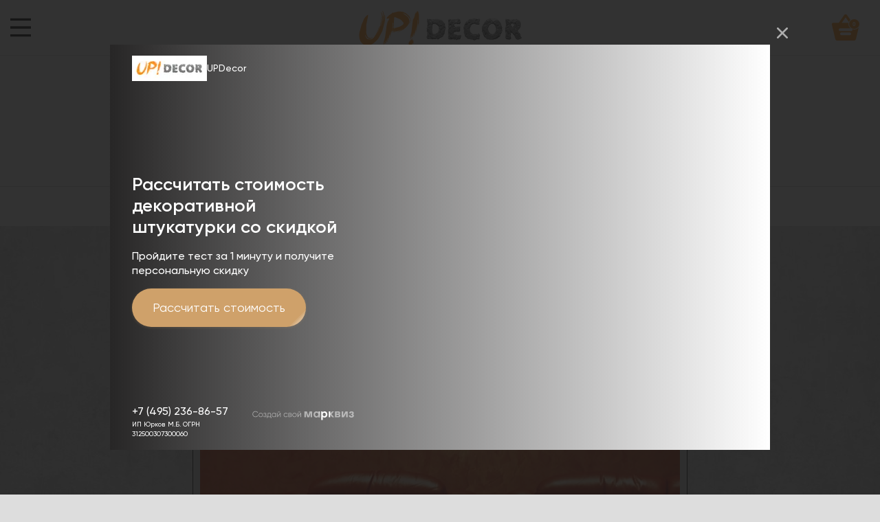

--- FILE ---
content_type: text/html; charset=UTF-8
request_url: https://updecor.ru/palladio-serebro.html
body_size: 84381
content:
<!DOCTYPE html>
<html lang="ru">
<head>
    <meta charset="UTF-8">
    <meta name="viewport" content="width=device-width, initial-scale=1.0">

    <title>PALLADIO (Палладио) - тонкая штукатурка (известковый шелк) Серебро</title>
            <meta name="description" content="PALLADIO (Палладио) - тонкая штукатурка (известковый шелк) Серебро. Торговый дом «Up! Decor» предлагает большое разнообразие высококачественных декоративных материалов для отделки. Наша продукция изготавливается из импортного сырья, которое отвечает лучшим стандартам. Звоните +7 (495) 181-04-21">
        <link type="image/png" href="/assets/img/favicon_120x120.png" rel="icon" sizes="120x120">

    <!-- preloads -->
    <link rel="preload" href="/assets/fonts/opensans/opensans-bolditalic.woff2" as="font" type="font/woff2" crossorigin>
    <link rel="preload" href="/assets/fonts/proxima_nova/proxima_nova_light.woff2" as="font" type="font/woff2"
          crossorigin>
    <link rel="preload" href="/assets/fonts/opensans/opensans-light.woff2" as="font" type="font/woff2" crossorigin>
    <link rel="preload" href="/assets/fonts/opensans/opensans-italic.woff2" as="font" type="font/woff2" crossorigin>
    <link rel="preload" href="/assets/fonts/opensans/opensans-regular.woff2" as="font" type="font/woff2" crossorigin>
    <link rel="preload" href="/assets/fonts/opensans/opensans-bold.woff2" as="font" type="font/woff2" crossorigin>
    <link rel="preload" href="/assets/fonts/aprior_numeral_subset/aprior.woff2" as="font" type="font/woff2" crossorigin>
    <link rel="preload" href="/assets/fonts/proxima_nova/proxima_nova_regular.woff2" as="font" type="font/woff2"
          crossorigin>

    
	<link rel="stylesheet" href="/assets/css/styles.pack.css?v=1756568990" type="text/css" media="screen">
        <!-- Botfaqtor script start -->
<script type="text/javascript">window._ab_id_=161708</script>
<script src="https://cdn.botfaqtor.ru/one.js"></script>
<!-- Botfaqtor script end -->

    <!--[if lt IE 9]>
	<link rel="stylesheet" href="/assets/css/ie.css?v=1502877720">
	<![endif]-->


    <!--comagic-->

    <script type="text/javascript" async
            src="https://app.comagic.ru/static/cs.min.js?k=g5yPrB_m21W5DFQxb9ogFpdhNe612scr"></script>
    <!--comagic-->

    <!-- Яндекс.Метрика dataLayer -->
    <script>
        window.dataLayer = window.dataLayer || [];
        function ymEvent(eventName, params) {
            if (typeof ym !== 'undefined') {
                // Для целей Яндекс.Метрики передаем только название события
                ym(29325700, 'reachGoal', eventName);
                
                // Если есть дополнительные параметры, логируем их
                if (params && Object.keys(params).length > 0) {
                    console.log('ymEvent:', eventName, params);
                }
            }
        }
    </script>

    <!-- Marquiz script start -->
    <script>
        (function (w, d, s, o) {
            var j = d.createElement(s);
            j.async = true;
            j.src = '//script.marquiz.ru/v2.js';
            j.onload = function () {
                if (document.readyState !== 'loading') Marquiz.init(o);
                else document.addEventListener("DOMContentLoaded", function () {
                    Marquiz.init(o);
                });
            };
            d.head.insertBefore(j, d.head.firstElementChild);
        })(window, document, 'script', {
                host: '//quiz.marquiz.ru',
                region: 'eu',
                id: '63e111383f1c34004f881f3d',
                autoOpen: 8,
                autoOpenFreq: 'once',
                openOnExit: true,
                disableOnMobile: false
            }
        );
    </script>
    <!-- Marquiz script end -->

    <style>
        @media screen and (min-width: 1350px) {
            .slider {
                max-width: 1275px;
                height: 441px;
                margin-top: -8px;
                margin-right: auto;
                border-top: none;
            }
        }

        body {

            background-image: url(/assets/img/backgrounds/body_bg_large.jpg);
        }

        @media screen and (min-width: 1350px) {
            .slider__img {
                height: 460px;
            }
        }

        @media screen and (min-width: 1350px) {
            .slider {
                height: 490px;
                max-width: 1320px;
            }
        }
    </style>
</head>
<body>

<!--[if lt IE 9]>
<div class="browsehappy">
    <p>Вы используете <b>устаревший</b> браузер.<br>
        Пожалуйста, обновите Ваш браузер, чтобы полноценно использовать наш сайт.<br>
        Для обновление перейдите по ссылке <a href="http://browsehappy.com">browsehappy.com</a>
    </p>
</div>
<![endif]-->

<style>
    @media screen and (max-width: 768px) {
        .sidebar__section select,  .sidebar__section select:focus{
            background: #ECF3F3 !important;
        }

    }

    .bf-block-clickable {
        display: flex;
        cursor: pointer;
        width: auto;
        padding: 6px 50px;
        margin: 0 30px 20px;
        align-items: center;
        text-align: center;
        justify-content: center;
        font-weight: bold;
        font-size: 18px;
        border: 3px solid orange;
    }

    .bf-block-clickable-mob {
        display: none;
    }

    .mobile-show {
        display: none;
    }


    @media only screen and (max-width: 576px) {
        .bf-block-clickable {
            display: none;
        }

        .mobile-show {
            display: inline-block;
        }

        .bf-block-clickable-mob {
            display: none;
            padding: 15px 10px;
            margin: 20px 0;
            flex-direction: row;
            width: 100%;
        }
    }

    @media screen and (max-width: 599px) {
        .logo__img {
            width: 156px;
            position: relative;
            left: 25px;
        }
    }
    .page-footer{
        margin-top: 0;
    }


</style>

<style>

</style>


<script>
    const imgBan = document.querySelector(".js-img-banner-disable");
    if (imgBan) {
        if (document.cookie.indexOf("banner_new_year_showed=") < 0) {
            document.cookie = "banner_new_year_showed=y; path=/";
        }

        imgBan.addEventListener('click', (event) => {
            const item = event.target.closest('.js-img-banner-disable');
            item.remove();
        })

    }
</script>

<style>
    @media screen and (max-width: 575px){
        #header-table2{
            width: 100%;
        }
        .crumbs{
            margin-top: 15px;
        }
    }

    @media screen and (max-width: 1349px) {
        .menu__switch{
            width: 100%;
            right: initial;
            height: 81px;
            border-bottom: 1px solid #dcdcdc;
        }
        .menu__switch:after{
            display: block;
            content: "";
            height: 80px;
            position: fixed;
            width: 100%;
            left: 0;
            top: 0;
            background-position: center ;
            background-image: url(/assets/img/logo.png);
            background-repeat: no-repeat;
        }
        .page-header__middle{
            margin-top: 50px;
        }
        .logo__img{
            display: none;
        }
        .menu__list--is-shown{
            left: 0;
            top: 80px;
            width: 100%;
        }
        .menu__icon{
            left: 15px;
            right: initial;
        }
        .cart{
            z-index: 115;
            height: 80px;
        }
    }
    .menu__link{
        font-size: 14px;
    }
    .search__input{
        background: none;
        border-bottom: 1px solid #8b8b8b;
    }
    .page-header .search__input{
        padding: 10px;
        padding-left: 0;
    }
    .page-header .search{
        height: auto;
    }
</style>

<div class="page-wrap page-inner page-type-product">

    <header class="page-header">
        <div class="page-header__top">
            <div class="container">
                <br>

                <div class="page-header__middle">
                    <div class="container">
                        <p class="page-header__address">
                        <table id="header-table">
                            <tr>
                                <td id="header-table-td1" valign="top">
                                    <a href="/" style="display: flex;

            flex-direction: column;
            justify-content: center;
"><img class="logo__img"  src="/assets/img/logo.png" alt="UP! Decor">
                                    <span style="    color: #8b8b8b;
    margin-top: 10px;
    /*font-style: italic;*/
        font-family: cursive;
    letter-spacing: 2px;
    text-align: left;
    padding-left: 10px;
    margin-bottom: 10px;
    font-size: 9px;">Магазин венецианской штукатурки</span></a>
                                </td>
                                <td id="header-table-td2" valign="top">
                                    <a href="/page/gde-kupit.html"><img src="/assets/img/icons/map_click.png" width="12"
                                                                        height="12"></a>
                                </td>
                                <td id="header-table-td3" valign="top">
                                    <a href="/page/gde-kupit.html"><b>Наш салон:</b> Москва, Волгоградский проспект 32,
                                        корпус 25, 2 этаж, павильон 118</a>
                                </td>
                                <td id="header-table-td4"></td>
                                <td id="header-table-td5" valign="top">
                                    <img src="/assets/img/icons/clock_time.png" width="20" height="20">
                                </td>
                                <td id="header-table-td6" valign="top">
                                    <b>Часы работы:</b>
                                    <br>Ежедневно с 10-00 до 20-00
                                </td>
                                <td id="header-table-td7"></td>
                                <td id="header-table-td8">
                                    <style>
    .social{
        display: flex;
        align-items: center;
        justify-content: center;
    }
</style>

<ul class="social">
	<li class="social__item">
		<a class="social__link" href="https://wa.me/+79260112270" target="_blank">
			<img src="/assets/img/icons/whatsapp_original.png" width="30" height="30">
		</a>
	</li>
    <li class="social__item mobile-show">
        <a class="social__link" href="/page/gde-kupit.html">
            <img src="/assets/img/icons/map_click.png" width="18" height="18">
        </a>
    </li>
	<li class="social__item">
		<a class="social__link" href="https://www.youtube.com/channel/UCiBfAJKghOLXhfiEFtCd1YQ" target="_blank">
			<img src="/assets/img/icons/youtube_original.png" width="25" height="25">
		</a>
	</li>
<!--
	<li class="social__item">
		<a class="social__link" href="https://www.youtube.com/channel/UCiBfAJKghOLXhfiEFtCd1YQ" target="_blank">
			<img src="/assets/img/icons/vk.png" width="30" height="30">
		</a>
	</li>
-->
</ul>
                                    <button class="btn btn--secondary js-load-modal" type="button"
                                            data-modal-name="get-sale">
                                        <svg class="btn__icon" viewbox="0 0 15 13" width="18" height="13">
                                            <use xlink:href="#mail"></use>
                                        </svg>
                                        Написать нам
                                    </button>
                                </td>
                                <td id="header-table-td9"></td>
                                <td id="header-table-td10">
                                    <div class="call-block">
					<a href="tel:+7 (495) 151-02-17" class="call-block__number ">
                                            <span class="phone">+7 (495) 021-19-50</span>
                                        </a>
                                    </div>
                                    <button class="btn btn--main js-load-modal" type="button"
                                            data-modal-name="get-sale">
                                        заказать звонок
                                    </button>
                                </td>
                            </tr>
                        </table>
                        <table id="header-table2">
                            <tr>
                                <td id="header-table-td1" colspan="2" valign="top">
                                    <a href="/"><img class="logo__img" src="/assets/img/logo.png" alt="UP! Decor"></a>
                                </td>
                            </tr>
                            <td id="header-table-td17"></td>
                            <tr>
                                <td id="header-table-td15">
                                    <style>
    .social{
        display: flex;
        align-items: center;
        justify-content: center;
    }
</style>

<ul class="social">
	<li class="social__item">
		<a class="social__link" href="https://wa.me/+79260112270" target="_blank">
			<img src="/assets/img/icons/whatsapp_original.png" width="30" height="30">
		</a>
	</li>
    <li class="social__item mobile-show">
        <a class="social__link" href="/page/gde-kupit.html">
            <img src="/assets/img/icons/map_click.png" width="18" height="18">
        </a>
    </li>
	<li class="social__item">
		<a class="social__link" href="https://www.youtube.com/channel/UCiBfAJKghOLXhfiEFtCd1YQ" target="_blank">
			<img src="/assets/img/icons/youtube_original.png" width="25" height="25">
		</a>
	</li>
<!--
	<li class="social__item">
		<a class="social__link" href="https://www.youtube.com/channel/UCiBfAJKghOLXhfiEFtCd1YQ" target="_blank">
			<img src="/assets/img/icons/vk.png" width="30" height="30">
		</a>
	</li>
-->
</ul>
                                </td>
                                <td id="header-table-td25">
                                    <style>
    .social{
        display: flex;
        align-items: center;
        justify-content: center;
    }
</style>

<ul class="social">
	<li class="social__item">
		<a class="social__link" href="https://wa.me/+79260112270" target="_blank">
			<img src="/assets/img/icons/whatsapp_original.png" width="30" height="30">
		</a>
	</li>
    <li class="social__item mobile-show">
        <a class="social__link" href="/page/gde-kupit.html">
            <img src="/assets/img/icons/map_click.png" width="18" height="18">
        </a>
    </li>
	<li class="social__item">
		<a class="social__link" href="https://www.youtube.com/channel/UCiBfAJKghOLXhfiEFtCd1YQ" target="_blank">
			<img src="/assets/img/icons/youtube_original.png" width="25" height="25">
		</a>
	</li>
<!--
	<li class="social__item">
		<a class="social__link" href="https://www.youtube.com/channel/UCiBfAJKghOLXhfiEFtCd1YQ" target="_blank">
			<img src="/assets/img/icons/vk.png" width="30" height="30">
		</a>
	</li>
-->
</ul>
                                </td>
                                <td id="header-table-td16" colspan="2" nowrap>
                                    <a class="page-footer__phone"
                                       href="tel:+7 (495) 021-19-50"> +7 (495) 021-19-50</a>
                                </td>
                            </tr>
                            <tr>
                                <td id="header-table-td11" valign="top">
                                    <a href="/page/gde-kupit.html"><b>Наш салон:</b>Москва, Волгоградский проспект 32,
                                        корпус 25, 2 этаж, павильон 118</a>
                                </td>

                                <td id="header-table-td12"></td>
                                <td id="header-table-td14" valign="top">
                                    <b>Часы работы:</b>
                                    <br>Ежедневно с 10-00 до 20-00
                                </td>
                            </tr>
                        </table>


                        </p>
                    </div>
                </div>
                <div style="display: flex; align-items: center">

                    <div style="width: auto; margin: 0;" class="custom-select city-select">
                        <form id="selcitform" class="selectCityForm" method="post"
                              data-v="Россия (выберите свой Регион/Город)">
                            <input type="hidden" name="select_city" class="select_city"/>
                        </form>


                    </div>
                    <button type="button" data-modal-name="get-sale" class="js-load-modal bf-block-clickable">
                        Акция!<span style="color: orange; padding: 0 5px">Скидки до 40%</span>

                        <!-- ryan -->
                    </button>

                </div>
                                            </div>
        </div>


        <div class="page-header__bottom">
            <div class="container">
                <div class="menu-bg">
                    <nav class="menu">
                        <button class="menu__switch" type="button">
	<svg class="menu__icon" viewbox="0 0 30 30" width="30" height="30">
		<use xlink:href="#menu"></use>
	</svg>
	<svg class="menu__icon menu__icon--close" viewbox="0 0 30 30" width="30" height="30">
		<use xlink:href="#ex"></use>
	</svg>
</button>
<ul class="menu__list">
	<li class="menu__item">
	<!--<li class="menu__item">-->
		<a class="menu__link" href="/catalog/">Материалы</a>
	</li>
	<li class="menu__item">
		<a class="menu__link" href="/galereya-effektov/">Эффекты</a>
	</li>
	<li class="menu__item">
		<a class="menu__link" href="/page/interiers.html">Интерьеры</a>
			</li>
		<li class="menu__item">
			<a class="menu__link" href="/page/uslugi_po_naneseniju.html">Услуги</a>
		</li>
	<!-- <li class="menu__item">
		<a class="menu__link" href="/discounts/">Скидки</a>
	</li> -->
	<li class="menu__item">
		<a class="menu__link" href="/aktsii/">Акции</a>
	</li>
	<li class="menu__item">
		<a class="menu__link" href="/page/dostavka-i-oplata.html">Доставка и оплата</a>
	</li>
	<li class="menu__item">
		<a class="menu__link" href="/page/gde-kupit.html">Контакты</a>
	</li>
	<li class="menu__item">
		<a class="menu__link" href="/updecor_club.html">Дизайнерам</a>
	</li>
<!--	<li class="menu__item menu__item--old-version">-->
<!--		<a class="menu__link menu__link--small menu__link--hightlight" href="http://artdeco-trade.ru/">-->
<!--			&#62; Вернуться на старую версию сайта-->
<!--		</a>-->
<!--	</li>-->
</ul>
                    </nav>

                    <form action="/search/simple/" class="search">
                        <input class="search__input" id="search-input" type="text" name="q" required>
                        <label class="search__label" for="search-input">Поиск по сайту</label>
                        <button class="search__btn" type="submit">
                            <svg class="search__icon" viewbox="0 0 21 21" width="21" height="21">
                                <use xlink:href="#lens"></use>
                            </svg>
                        </button>
                    </form>
                    <button type="button" data-modal-name="get-sale"
                            class="js-load-modal bf-block-clickable bf-block-clickable-mob">
                        <!-- Распродажа!<b style="color: orange; padding: 0 5px">Скидки до 40%</b> -->
                    </button>


                                        <a id="cart" class="cart cartProductsCount" href="/cart/" data-url="/cart/">
                        <svg class="cart__icon" viewbox="0 0 20 19.25" width="20" height="19.25">
                            <use xlink:href="#cart"></use>
                        </svg>
                        <span class="cart__title">Корзина,</span>
                        <b class="cart__counter">0</b>
                    </a>
                </div>
            </div>
        </div>
    </header>
    <!--homepage: slider benefits -->
    

    <div class="page-main">
        <div class="container">
            <ul class="crumbs"><li class="crumbs__item">
    <svg class="crumbs__icon" viewbox="0 0 365.001 365.001" width="13" height="13">
        <use xlink:href="#home"></use>
    </svg>
</li><li class="crumbs__item"><a class="crumbs__link" href="/">Главная</a></li>
<li class="crumbs__item"><a class="crumbs__link" href="/catalog/">Купить декоративные штукатурки в Москве по выгодной цене</a></li>
<li class="crumbs__item"><a class="crumbs__link" href="/spectacular-materials/">Эффектные материалы</a></li>
<li class="crumbs__item"><span class="crumbs__text">PALLADIO Серебро</span></li></ul>
<script type="application/ld+json">
    {
        "@context": "https://schema.org",
        "@type": "BreadcrumbList",
        "itemListElement":
        [
                        {
                "@type": "ListItem",
                "position": 1,
                "item":
                {
                    "@id": "/",
                    "name": "Главная"
                }
            },
                        {
                "@type": "ListItem",
                "position": 1,
                "item":
                {
                    "@id": "/catalog/",
                    "name": "Купить декоративные штукатурки в Москве по выгодной цене"
                }
            },
                        {
                "@type": "ListItem",
                "position": 1,
                "item":
                {
                    "@id": "/spectacular-materials/",
                    "name": "Эффектные материалы"
                }
            },
                        {
                "@type": "ListItem",
                "position": 1,
                "item":
                {
                    "@id": "/palladio-serebro.html",
                    "name": "PALLADIO Серебро"
                }
            }
            

        ]
    }
</script>
            
                        <input type="hidden" name="product_id" value="2311" class="hidden" />
<script type="application/ld+json">
    {
        "@context": "https://schema.org/",
        "@type": "Product",
        "name": "PALLADIO (Палладио) - тонкая штукатурка (известковый шелк) Серебро",
        "description": "Описание продукта: PALLADIO (Палладио) &ndash; это уникальное покрытие на основе гашеной извести с перламутровым эффектом. Окончательный эффект имитирует мрамор с перламутровым эффектом или нежный тонкий шелк.Тип: покрытие на известковом молочке с мельчайшими перламутровыми частицами, позволяющее создавать декоративную отделку как в классическом, так и в современном стиле. Широчайшее разнообразие способов нанесения, соединённое с фантазией и талантом мастера, позволяют создавать уникальный и неповторимый декор в цвете и стиле.Свойства и область применения: Предназначена для окраски стен в помещениях. Влагостойкая, выдерживает очистку влажной губкой, тряпкой, и другими неабразивными материалами не ранее, чем через 7 суток после окрашивания. Материал обладает высокой прочностью и эластичностью.",
        "sku": "F20401",
        "productID": "2311",
        "image": [
        
		"https://updecor.ru/upload/t/0-432/large_foto/palladio.jpg"
		
	    ],
        "url": "https://updecor.ru/palladio-serebro.html",
        "offers": {
            "@type": "Offer",
            "url":  "https://updecor.ru/palladio-serebro.html",
            "priceCurrency": "RUB",
            "price": "1990",
            "priceValidUntil": "2020-11-05",
            "itemCondition": "https://schema.org/NewCondition",
            "availability": "https://schema.org/InStock",
            "seller": {
                "@type": "Organization",
                "name": "Торговый дом «Up! Decor»"
            }
        }

    }
</script>
<header>
	<h1 class="header header--proxima">PALLADIO (Палладио) </h1>
	<!--<h2 class="header header--l2"></h2>-->
</header>
<div class="clearfix">
	<div class="gallery clearfix">
	<div class="gallery__items">
												<a class="gallery__item gallery__item--active" href="/upload/t/wt-fresh-deco/albums/734/palladio-__-1.jpg" rel="group-gallery">
							<img src="/upload/t/0-432/albums/734/palladio-__-1.jpg" alt="0" class="gallery__img" class="gallery__img">			</a>
												<a class="gallery__item" href="/upload/t/wt-fresh-deco/albums/734/palladio-__-2.jpg" rel="group-gallery">
							<img src="/upload/t/0-432/albums/734/palladio-__-2.jpg" alt="1" class="gallery__img" class="gallery__img">			</a>
			</div>
	<div class="gallery__thumbs clearfix">
												<a class="gallery__thumb gallery__thumb--active" href="/upload/t/wt-fresh-deco/albums/734/palladio-__-1.jpg" rel="group-gallery">
							<img src="/upload/t/0-133/albums/734/palladio-__-1.jpg" alt="0" class="gallery__img gallery__img--small" class="gallery__img gallery__img--small">			</a>
												<a class="gallery__thumb" href="/upload/t/wt-fresh-deco/albums/734/palladio-__-2.jpg" rel="group-gallery">
							<img src="/upload/t/0-133/albums/734/palladio-__-2.jpg" alt="1" class="gallery__img gallery__img--small" class="gallery__img gallery__img--small">			</a>
					</div>
</div>	<div class="card__price">
    <span class="price">Цена: от 1990 <span>руб/кг.</span></span><br>
</div>
	<div class="good-prices">
    <table class="table">
        <colgroup>
            <col class="col-1">
            <col class="col-2">
            <col class="col-3">
            <col class="col-4">
            <col class="col-5">
        </colgroup>
        <thead>
        <tr>
            <th>База</th>
            <th>Фасовка</th>
            <th>Цена за м<sup>2</sup></th>
            <th>Цена за шт.</th>
            <th>Купить</th>
        </tr>
        </thead>
        <tbody>
                <tr>
            <td>
                                    PALLADIO Серебро                            </td>
            <td>
                <a href="/palladio-serebro-1-kg.html" title="PALLADIO (Палладио) - тонкая штукатурка (известковый шелк) Серебро 1 кг">
                    1 кг                </a>
            </td>
            <td>240 р.
                <div class="tooltip">
                    <span class="tooltip__icon">і</span>
                    <span class="tooltip__text">6 м2/кг</span>
                </div>
            </td>
            <td>
                2120 р.
                            </td>
            <td>
                <button class="btn btn--main cart_click" type="button" data-pid="2317">
                    <svg class="btn__icon btn__icon--cart" viewbox="0 0 20 19.25" width="20" height="19.25">
                        <use xlink:href="#cart"></use>
                    </svg>
                    <span class="hidden-on-middle hidden-on-large">В корзину</span>
                </button>
            </td>
        </tr>
                <tr>
            <td>
                                    PALLADIO Серебро                            </td>
            <td>
                <a href="/palladio-palladio--tonkaja-shtukaturka-izvestkovyj-shelk-serebro-5-kg.html" title="PALLADIO (Палладио) - тонкая штукатурка (известковый шелк) Серебро 5 кг">
                    5 кг                </a>
            </td>
            <td>224 р.
                <div class="tooltip">
                    <span class="tooltip__icon">і</span>
                    <span class="tooltip__text">6 м2/кг</span>
                </div>
            </td>
            <td>
                9950 р.
                            </td>
            <td>
                <button class="btn btn--main cart_click" type="button" data-pid="2316">
                    <svg class="btn__icon btn__icon--cart" viewbox="0 0 20 19.25" width="20" height="19.25">
                        <use xlink:href="#cart"></use>
                    </svg>
                    <span class="hidden-on-middle hidden-on-large">В корзину</span>
                </button>
            </td>
        </tr>
                </tbody>
    </table>
</div>
		<p class="card__code">артикул: <span>F20401</span></p>
		
	<div class="good-description">
		<div class="text-block">
			<p>
	<strong>Описание продукта: </strong><strong>PALLADIO</strong> (Палладио) &ndash; это уникальное покрытие на основе гашеной извести с перламутровым эффектом. Окончательный эффект имитирует мрамор с перламутровым эффектом или нежный тонкий шелк.</p>
<p>
	<strong>Тип:</strong> покрытие на известковом молочке с мельчайшими перламутровыми частицами, позволяющее создавать декоративную отделку как в классическом, так и в современном стиле. Широчайшее разнообразие способов нанесения, соединённое с фантазией и талантом мастера, позволяют создавать уникальный и неповторимый декор в цвете и стиле.</p>
<p>
	<strong>Свойства и область применения: </strong>Предназначена для окраски стен в помещениях. Влагостойкая, выдерживает очистку влажной губкой, тряпкой, и другими неабразивными материалами не ранее, чем через 7 суток после окрашивания. Материал обладает высокой прочностью и эластичностью.</p>
		</div>
		<br>
			</div>
	<!-- good prices -->
</div>


     
    <div class="tabs">
        <div class="tabs__btns">
                        <button class="tabs__btn tabs__btn--is-active" type="button">
                Варианты нанесения            </button>
                        <button class="tabs__btn" type="button">
                Цветовая палитра            </button>
                        <button class="tabs__btn" type="button">
                Инструкция            </button>
                        <button class="tabs__btn" type="button">
                Видео            </button>
                    </div>
        <div class="tabs__items">
                            <div class="tabs__item tabs__item--is-active">
                    <div class="grid">
    <a class="grid__item" href="/upload/t/watermark/block/209/files/001-venezia-classic-palladio-gold.jpg" title="Венецианская роскошь золото" rel="gallery_1768857056">
        <img class="grid__img" data-original="/upload/t/185-170zc/block/209/files/001-venezia-classic-palladio-gold.jpg"/>
        <noscript><img class="grid__img" src="/upload/t/185-170zc/block/209/files/001-venezia-classic-palladio-gold.jpg"/></noscript>
        <p class="grid__caption">Венецианская роскошь золото</p>
    </a>

    <a class="grid__item" href="/upload/t/watermark/block/209/files/002-venezia-classic-palladio-silver.jpg" title="Венецианская роскошь серебро" rel="gallery_1768857056">
        <img class="grid__img" data-original="/upload/t/185-170zc/block/209/files/002-venezia-classic-palladio-silver.jpg"/>
        <noscript><img class="grid__img" src="/upload/t/185-170zc/block/209/files/002-venezia-classic-palladio-silver.jpg"/></noscript>
        <p class="grid__caption">Венецианская роскошь серебро</p>
    </a>

    <a class="grid__item" href="/upload/t/watermark/block/209/files/003-venezia-classic-palladio-white-gold.jpg" title="Венецианская роскошь белое золото" rel="gallery_1768857056">
        <img class="grid__img" data-original="/upload/t/185-170zc/block/209/files/003-venezia-classic-palladio-white-gold.jpg"/>
        <noscript><img class="grid__img" src="/upload/t/185-170zc/block/209/files/003-venezia-classic-palladio-white-gold.jpg"/></noscript>
        <p class="grid__caption">Венецианская роскошь белое золото</p>
    </a>

    <a class="grid__item" href="/upload/t/watermark/block/209/files/004-antica-velluto-palladio-gold.jpg" title="Античный бархат золото" rel="gallery_1768857056">
        <img class="grid__img" data-original="/upload/t/185-170zc/block/209/files/004-antica-velluto-palladio-gold.jpg"/>
        <noscript><img class="grid__img" src="/upload/t/185-170zc/block/209/files/004-antica-velluto-palladio-gold.jpg"/></noscript>
        <p class="grid__caption">Античный бархат золото</p>
    </a>

    <a class="grid__item" href="/upload/t/watermark/block/209/files/005-antica-velluto-palladio-silver.jpg" title="Античный бархат серебро" rel="gallery_1768857056">
        <img class="grid__img" data-original="/upload/t/185-170zc/block/209/files/005-antica-velluto-palladio-silver.jpg"/>
        <noscript><img class="grid__img" src="/upload/t/185-170zc/block/209/files/005-antica-velluto-palladio-silver.jpg"/></noscript>
        <p class="grid__caption">Античный бархат серебро</p>
    </a></div>
                                                                                            <p><a href="/galereya-effektov/?material=Palladio">Увидеть больше вариантов нанесения</a></p>
                                                            </div>
                            <div class="tabs__item">
                    <div class="grid">
    <a class="grid__item" href="/upload/t/watermark/block/208/files/aretino-seta-001.jpg" title="Palladio-001" rel="gallery_1768857056">
        <img class="grid__img" data-original="/upload/t/185-170zc/block/208/files/aretino-seta-001.jpg"/>
        <noscript><img class="grid__img" src="/upload/t/185-170zc/block/208/files/aretino-seta-001.jpg"/></noscript>
        <p class="grid__caption">Palladio-001</p>
    </a>

    <a class="grid__item" href="/upload/t/watermark/block/208/files/aretino-seta-002.jpg" title="Palladio-002" rel="gallery_1768857056">
        <img class="grid__img" data-original="/upload/t/185-170zc/block/208/files/aretino-seta-002.jpg"/>
        <noscript><img class="grid__img" src="/upload/t/185-170zc/block/208/files/aretino-seta-002.jpg"/></noscript>
        <p class="grid__caption">Palladio-002</p>
    </a>

    <a class="grid__item" href="/upload/t/watermark/block/208/files/aretino-seta-003.jpg" title="Palladio-003" rel="gallery_1768857056">
        <img class="grid__img" data-original="/upload/t/185-170zc/block/208/files/aretino-seta-003.jpg"/>
        <noscript><img class="grid__img" src="/upload/t/185-170zc/block/208/files/aretino-seta-003.jpg"/></noscript>
        <p class="grid__caption">Palladio-003</p>
    </a>

    <a class="grid__item" href="/upload/t/watermark/block/208/files/aretino-seta-004.jpg" title="Palladio-004" rel="gallery_1768857056">
        <img class="grid__img" data-original="/upload/t/185-170zc/block/208/files/aretino-seta-004.jpg"/>
        <noscript><img class="grid__img" src="/upload/t/185-170zc/block/208/files/aretino-seta-004.jpg"/></noscript>
        <p class="grid__caption">Palladio-004</p>
    </a>

    <a class="grid__item" href="/upload/t/watermark/block/208/files/aretino-seta-005.jpg" title="Palladio-005" rel="gallery_1768857056">
        <img class="grid__img" data-original="/upload/t/185-170zc/block/208/files/aretino-seta-005.jpg"/>
        <noscript><img class="grid__img" src="/upload/t/185-170zc/block/208/files/aretino-seta-005.jpg"/></noscript>
        <p class="grid__caption">Palladio-005</p>
    </a>

    <a class="grid__item" href="/upload/t/watermark/block/208/files/aretino-seta-006.jpg" title="Palladio-006" rel="gallery_1768857056">
        <img class="grid__img" data-original="/upload/t/185-170zc/block/208/files/aretino-seta-006.jpg"/>
        <noscript><img class="grid__img" src="/upload/t/185-170zc/block/208/files/aretino-seta-006.jpg"/></noscript>
        <p class="grid__caption">Palladio-006</p>
    </a>

    <a class="grid__item" href="/upload/t/watermark/block/208/files/aretino-seta-007.jpg" title="Palladio-007" rel="gallery_1768857056">
        <img class="grid__img" data-original="/upload/t/185-170zc/block/208/files/aretino-seta-007.jpg"/>
        <noscript><img class="grid__img" src="/upload/t/185-170zc/block/208/files/aretino-seta-007.jpg"/></noscript>
        <p class="grid__caption">Palladio-007</p>
    </a>

    <a class="grid__item" href="/upload/t/watermark/block/208/files/aretino-seta-008.jpg" title="Palladio-008" rel="gallery_1768857056">
        <img class="grid__img" data-original="/upload/t/185-170zc/block/208/files/aretino-seta-008.jpg"/>
        <noscript><img class="grid__img" src="/upload/t/185-170zc/block/208/files/aretino-seta-008.jpg"/></noscript>
        <p class="grid__caption">Palladio-008</p>
    </a>

    <a class="grid__item" href="/upload/t/watermark/block/208/files/aretino-seta-009.jpg" title="Palladio-009" rel="gallery_1768857056">
        <img class="grid__img" data-original="/upload/t/185-170zc/block/208/files/aretino-seta-009.jpg"/>
        <noscript><img class="grid__img" src="/upload/t/185-170zc/block/208/files/aretino-seta-009.jpg"/></noscript>
        <p class="grid__caption">Palladio-009</p>
    </a>

    <a class="grid__item" href="/upload/t/watermark/block/208/files/aretino-seta-010.jpg" title="Palladio-010" rel="gallery_1768857056">
        <img class="grid__img" data-original="/upload/t/185-170zc/block/208/files/aretino-seta-010.jpg"/>
        <noscript><img class="grid__img" src="/upload/t/185-170zc/block/208/files/aretino-seta-010.jpg"/></noscript>
        <p class="grid__caption">Palladio-010</p>
    </a>

    <a class="grid__item" href="/upload/t/watermark/block/208/files/aretino-seta-011.jpg" title="Palladio-011" rel="gallery_1768857056">
        <img class="grid__img" data-original="/upload/t/185-170zc/block/208/files/aretino-seta-011.jpg"/>
        <noscript><img class="grid__img" src="/upload/t/185-170zc/block/208/files/aretino-seta-011.jpg"/></noscript>
        <p class="grid__caption">Palladio-011</p>
    </a>

    <a class="grid__item" href="/upload/t/watermark/block/208/files/aretino-seta-012.jpg" title="Palladio-012" rel="gallery_1768857056">
        <img class="grid__img" data-original="/upload/t/185-170zc/block/208/files/aretino-seta-012.jpg"/>
        <noscript><img class="grid__img" src="/upload/t/185-170zc/block/208/files/aretino-seta-012.jpg"/></noscript>
        <p class="grid__caption">Palladio-012</p>
    </a>

    <a class="grid__item" href="/upload/t/watermark/block/208/files/aretino-seta-013.jpg" title="Palladio-013" rel="gallery_1768857056">
        <img class="grid__img" data-original="/upload/t/185-170zc/block/208/files/aretino-seta-013.jpg"/>
        <noscript><img class="grid__img" src="/upload/t/185-170zc/block/208/files/aretino-seta-013.jpg"/></noscript>
        <p class="grid__caption">Palladio-013</p>
    </a>

    <a class="grid__item" href="/upload/t/watermark/block/208/files/aretino-seta-014.jpg" title="Palladio-014" rel="gallery_1768857056">
        <img class="grid__img" data-original="/upload/t/185-170zc/block/208/files/aretino-seta-014.jpg"/>
        <noscript><img class="grid__img" src="/upload/t/185-170zc/block/208/files/aretino-seta-014.jpg"/></noscript>
        <p class="grid__caption">Palladio-014</p>
    </a>

    <a class="grid__item" href="/upload/t/watermark/block/208/files/aretino-seta-015.jpg" title="Palladio-015" rel="gallery_1768857056">
        <img class="grid__img" data-original="/upload/t/185-170zc/block/208/files/aretino-seta-015.jpg"/>
        <noscript><img class="grid__img" src="/upload/t/185-170zc/block/208/files/aretino-seta-015.jpg"/></noscript>
        <p class="grid__caption">Palladio-015</p>
    </a>

    <a class="grid__item" href="/upload/t/watermark/block/208/files/aretino-seta-016.jpg" title="Palladio-016" rel="gallery_1768857056">
        <img class="grid__img" data-original="/upload/t/185-170zc/block/208/files/aretino-seta-016.jpg"/>
        <noscript><img class="grid__img" src="/upload/t/185-170zc/block/208/files/aretino-seta-016.jpg"/></noscript>
        <p class="grid__caption">Palladio-016</p>
    </a>

    <a class="grid__item" href="/upload/t/watermark/block/208/files/aretino-seta-017.jpg" title="Palladio-017" rel="gallery_1768857056">
        <img class="grid__img" data-original="/upload/t/185-170zc/block/208/files/aretino-seta-017.jpg"/>
        <noscript><img class="grid__img" src="/upload/t/185-170zc/block/208/files/aretino-seta-017.jpg"/></noscript>
        <p class="grid__caption">Palladio-017</p>
    </a>

    <a class="grid__item" href="/upload/t/watermark/block/208/files/aretino-seta-018.jpg" title="Palladio-018" rel="gallery_1768857056">
        <img class="grid__img" data-original="/upload/t/185-170zc/block/208/files/aretino-seta-018.jpg"/>
        <noscript><img class="grid__img" src="/upload/t/185-170zc/block/208/files/aretino-seta-018.jpg"/></noscript>
        <p class="grid__caption">Palladio-018</p>
    </a>

    <a class="grid__item" href="/upload/t/watermark/block/208/files/aretino-seta-019.jpg" title="Palladio-019" rel="gallery_1768857056">
        <img class="grid__img" data-original="/upload/t/185-170zc/block/208/files/aretino-seta-019.jpg"/>
        <noscript><img class="grid__img" src="/upload/t/185-170zc/block/208/files/aretino-seta-019.jpg"/></noscript>
        <p class="grid__caption">Palladio-019</p>
    </a>

    <a class="grid__item" href="/upload/t/watermark/block/208/files/aretino-seta-020.jpg" title="Palladio-020" rel="gallery_1768857056">
        <img class="grid__img" data-original="/upload/t/185-170zc/block/208/files/aretino-seta-020.jpg"/>
        <noscript><img class="grid__img" src="/upload/t/185-170zc/block/208/files/aretino-seta-020.jpg"/></noscript>
        <p class="grid__caption">Palladio-020</p>
    </a>

    <a class="grid__item" href="/upload/t/watermark/block/208/files/aretino-seta-021.jpg" title="Palladio-021" rel="gallery_1768857056">
        <img class="grid__img" data-original="/upload/t/185-170zc/block/208/files/aretino-seta-021.jpg"/>
        <noscript><img class="grid__img" src="/upload/t/185-170zc/block/208/files/aretino-seta-021.jpg"/></noscript>
        <p class="grid__caption">Palladio-021</p>
    </a>

    <a class="grid__item" href="/upload/t/watermark/block/208/files/aretino-seta-022.jpg" title="Palladio-022" rel="gallery_1768857056">
        <img class="grid__img" data-original="/upload/t/185-170zc/block/208/files/aretino-seta-022.jpg"/>
        <noscript><img class="grid__img" src="/upload/t/185-170zc/block/208/files/aretino-seta-022.jpg"/></noscript>
        <p class="grid__caption">Palladio-022</p>
    </a>

    <a class="grid__item" href="/upload/t/watermark/block/208/files/aretino-seta-023.jpg" title="Palladio-023" rel="gallery_1768857056">
        <img class="grid__img" data-original="/upload/t/185-170zc/block/208/files/aretino-seta-023.jpg"/>
        <noscript><img class="grid__img" src="/upload/t/185-170zc/block/208/files/aretino-seta-023.jpg"/></noscript>
        <p class="grid__caption">Palladio-023</p>
    </a>

    <a class="grid__item" href="/upload/t/watermark/block/208/files/aretino-seta-024.jpg" title="Palladio-024" rel="gallery_1768857056">
        <img class="grid__img" data-original="/upload/t/185-170zc/block/208/files/aretino-seta-024.jpg"/>
        <noscript><img class="grid__img" src="/upload/t/185-170zc/block/208/files/aretino-seta-024.jpg"/></noscript>
        <p class="grid__caption">Palladio-024</p>
    </a>

    <a class="grid__item" href="/upload/t/watermark/block/208/files/aretino-seta-025.jpg" title="Palladio-025" rel="gallery_1768857056">
        <img class="grid__img" data-original="/upload/t/185-170zc/block/208/files/aretino-seta-025.jpg"/>
        <noscript><img class="grid__img" src="/upload/t/185-170zc/block/208/files/aretino-seta-025.jpg"/></noscript>
        <p class="grid__caption">Palladio-025</p>
    </a>

    <a class="grid__item" href="/upload/t/watermark/block/208/files/aretino-seta-026.jpg" title="Palladio-026" rel="gallery_1768857056">
        <img class="grid__img" data-original="/upload/t/185-170zc/block/208/files/aretino-seta-026.jpg"/>
        <noscript><img class="grid__img" src="/upload/t/185-170zc/block/208/files/aretino-seta-026.jpg"/></noscript>
        <p class="grid__caption">Palladio-026</p>
    </a>

    <a class="grid__item" href="/upload/t/watermark/block/208/files/aretino-seta-027.jpg" title="Palladio-027" rel="gallery_1768857056">
        <img class="grid__img" data-original="/upload/t/185-170zc/block/208/files/aretino-seta-027.jpg"/>
        <noscript><img class="grid__img" src="/upload/t/185-170zc/block/208/files/aretino-seta-027.jpg"/></noscript>
        <p class="grid__caption">Palladio-027</p>
    </a>

    <a class="grid__item" href="/upload/t/watermark/block/208/files/aretino-seta-028.jpg" title="Palladio-028" rel="gallery_1768857056">
        <img class="grid__img" data-original="/upload/t/185-170zc/block/208/files/aretino-seta-028.jpg"/>
        <noscript><img class="grid__img" src="/upload/t/185-170zc/block/208/files/aretino-seta-028.jpg"/></noscript>
        <p class="grid__caption">Palladio-028</p>
    </a>

    <a class="grid__item" href="/upload/t/watermark/block/208/files/aretino-seta-029.jpg" title="Palladio-029" rel="gallery_1768857056">
        <img class="grid__img" data-original="/upload/t/185-170zc/block/208/files/aretino-seta-029.jpg"/>
        <noscript><img class="grid__img" src="/upload/t/185-170zc/block/208/files/aretino-seta-029.jpg"/></noscript>
        <p class="grid__caption">Palladio-029</p>
    </a>

    <a class="grid__item" href="/upload/t/watermark/block/208/files/aretino-seta-030.jpg" title="Palladio-030" rel="gallery_1768857056">
        <img class="grid__img" data-original="/upload/t/185-170zc/block/208/files/aretino-seta-030.jpg"/>
        <noscript><img class="grid__img" src="/upload/t/185-170zc/block/208/files/aretino-seta-030.jpg"/></noscript>
        <p class="grid__caption">Palladio-030</p>
    </a>

    <a class="grid__item" href="/upload/t/watermark/block/208/files/aretino-seta-031.jpg" title="Palladio-031" rel="gallery_1768857056">
        <img class="grid__img" data-original="/upload/t/185-170zc/block/208/files/aretino-seta-031.jpg"/>
        <noscript><img class="grid__img" src="/upload/t/185-170zc/block/208/files/aretino-seta-031.jpg"/></noscript>
        <p class="grid__caption">Palladio-031</p>
    </a>

    <a class="grid__item" href="/upload/t/watermark/block/208/files/aretino-seta-101.jpg" title="Palladio-101" rel="gallery_1768857056">
        <img class="grid__img" data-original="/upload/t/185-170zc/block/208/files/aretino-seta-101.jpg"/>
        <noscript><img class="grid__img" src="/upload/t/185-170zc/block/208/files/aretino-seta-101.jpg"/></noscript>
        <p class="grid__caption">Palladio-101</p>
    </a>

    <a class="grid__item" href="/upload/t/watermark/block/208/files/aretino-seta-102.jpg" title="Palladio-102" rel="gallery_1768857056">
        <img class="grid__img" data-original="/upload/t/185-170zc/block/208/files/aretino-seta-102.jpg"/>
        <noscript><img class="grid__img" src="/upload/t/185-170zc/block/208/files/aretino-seta-102.jpg"/></noscript>
        <p class="grid__caption">Palladio-102</p>
    </a>

    <a class="grid__item" href="/upload/t/watermark/block/208/files/aretino-seta-103.jpg" title="Palladio-103" rel="gallery_1768857056">
        <img class="grid__img" data-original="/upload/t/185-170zc/block/208/files/aretino-seta-103.jpg"/>
        <noscript><img class="grid__img" src="/upload/t/185-170zc/block/208/files/aretino-seta-103.jpg"/></noscript>
        <p class="grid__caption">Palladio-103</p>
    </a>

    <a class="grid__item" href="/upload/t/watermark/block/208/files/aretino-seta-104.jpg" title="Palladio-104" rel="gallery_1768857056">
        <img class="grid__img" data-original="/upload/t/185-170zc/block/208/files/aretino-seta-104.jpg"/>
        <noscript><img class="grid__img" src="/upload/t/185-170zc/block/208/files/aretino-seta-104.jpg"/></noscript>
        <p class="grid__caption">Palladio-104</p>
    </a>

    <a class="grid__item" href="/upload/t/watermark/block/208/files/aretino-seta-105.jpg" title="Palladio-105" rel="gallery_1768857056">
        <img class="grid__img" data-original="/upload/t/185-170zc/block/208/files/aretino-seta-105.jpg"/>
        <noscript><img class="grid__img" src="/upload/t/185-170zc/block/208/files/aretino-seta-105.jpg"/></noscript>
        <p class="grid__caption">Palladio-105</p>
    </a>

    <a class="grid__item" href="/upload/t/watermark/block/208/files/aretino-seta-106.jpg" title="Palladio-106" rel="gallery_1768857056">
        <img class="grid__img" data-original="/upload/t/185-170zc/block/208/files/aretino-seta-106.jpg"/>
        <noscript><img class="grid__img" src="/upload/t/185-170zc/block/208/files/aretino-seta-106.jpg"/></noscript>
        <p class="grid__caption">Palladio-106</p>
    </a>

    <a class="grid__item" href="/upload/t/watermark/block/208/files/aretino-seta-107.jpg" title="Palladio-107" rel="gallery_1768857056">
        <img class="grid__img" data-original="/upload/t/185-170zc/block/208/files/aretino-seta-107.jpg"/>
        <noscript><img class="grid__img" src="/upload/t/185-170zc/block/208/files/aretino-seta-107.jpg"/></noscript>
        <p class="grid__caption">Palladio-107</p>
    </a>

    <a class="grid__item" href="/upload/t/watermark/block/208/files/aretino-seta-108.jpg" title="Palladio-108" rel="gallery_1768857056">
        <img class="grid__img" data-original="/upload/t/185-170zc/block/208/files/aretino-seta-108.jpg"/>
        <noscript><img class="grid__img" src="/upload/t/185-170zc/block/208/files/aretino-seta-108.jpg"/></noscript>
        <p class="grid__caption">Palladio-108</p>
    </a>

    <a class="grid__item" href="/upload/t/watermark/block/208/files/aretino-seta-109.jpg" title="Palladio-109" rel="gallery_1768857056">
        <img class="grid__img" data-original="/upload/t/185-170zc/block/208/files/aretino-seta-109.jpg"/>
        <noscript><img class="grid__img" src="/upload/t/185-170zc/block/208/files/aretino-seta-109.jpg"/></noscript>
        <p class="grid__caption">Palladio-109</p>
    </a>

    <a class="grid__item" href="/upload/t/watermark/block/208/files/aretino-seta-110.jpg" title="Palladio-110" rel="gallery_1768857056">
        <img class="grid__img" data-original="/upload/t/185-170zc/block/208/files/aretino-seta-110.jpg"/>
        <noscript><img class="grid__img" src="/upload/t/185-170zc/block/208/files/aretino-seta-110.jpg"/></noscript>
        <p class="grid__caption">Palladio-110</p>
    </a>

    <a class="grid__item" href="/upload/t/watermark/block/208/files/aretino-seta-111.jpg" title="Palladio-111" rel="gallery_1768857056">
        <img class="grid__img" data-original="/upload/t/185-170zc/block/208/files/aretino-seta-111.jpg"/>
        <noscript><img class="grid__img" src="/upload/t/185-170zc/block/208/files/aretino-seta-111.jpg"/></noscript>
        <p class="grid__caption">Palladio-111</p>
    </a>

    <a class="grid__item" href="/upload/t/watermark/block/208/files/aretino-seta-112.jpg" title="Palladio-112" rel="gallery_1768857056">
        <img class="grid__img" data-original="/upload/t/185-170zc/block/208/files/aretino-seta-112.jpg"/>
        <noscript><img class="grid__img" src="/upload/t/185-170zc/block/208/files/aretino-seta-112.jpg"/></noscript>
        <p class="grid__caption">Palladio-112</p>
    </a>

    <a class="grid__item" href="/upload/t/watermark/block/208/files/aretino-seta-113.jpg" title="Palladio-113" rel="gallery_1768857056">
        <img class="grid__img" data-original="/upload/t/185-170zc/block/208/files/aretino-seta-113.jpg"/>
        <noscript><img class="grid__img" src="/upload/t/185-170zc/block/208/files/aretino-seta-113.jpg"/></noscript>
        <p class="grid__caption">Palladio-113</p>
    </a>

    <a class="grid__item" href="/upload/t/watermark/block/208/files/aretino-seta-114.jpg" title="Palladio-114" rel="gallery_1768857056">
        <img class="grid__img" data-original="/upload/t/185-170zc/block/208/files/aretino-seta-114.jpg"/>
        <noscript><img class="grid__img" src="/upload/t/185-170zc/block/208/files/aretino-seta-114.jpg"/></noscript>
        <p class="grid__caption">Palladio-114</p>
    </a>

    <a class="grid__item" href="/upload/t/watermark/block/208/files/aretino-seta-115.jpg" title="Palladio-115" rel="gallery_1768857056">
        <img class="grid__img" data-original="/upload/t/185-170zc/block/208/files/aretino-seta-115.jpg"/>
        <noscript><img class="grid__img" src="/upload/t/185-170zc/block/208/files/aretino-seta-115.jpg"/></noscript>
        <p class="grid__caption">Palladio-115</p>
    </a>

    <a class="grid__item" href="/upload/t/watermark/block/208/files/aretino-seta-116.jpg" title="Palladio-116" rel="gallery_1768857056">
        <img class="grid__img" data-original="/upload/t/185-170zc/block/208/files/aretino-seta-116.jpg"/>
        <noscript><img class="grid__img" src="/upload/t/185-170zc/block/208/files/aretino-seta-116.jpg"/></noscript>
        <p class="grid__caption">Palladio-116</p>
    </a>

    <a class="grid__item" href="/upload/t/watermark/block/208/files/aretino-seta-117.jpg" title="Palladio-117" rel="gallery_1768857056">
        <img class="grid__img" data-original="/upload/t/185-170zc/block/208/files/aretino-seta-117.jpg"/>
        <noscript><img class="grid__img" src="/upload/t/185-170zc/block/208/files/aretino-seta-117.jpg"/></noscript>
        <p class="grid__caption">Palladio-117</p>
    </a>

    <a class="grid__item" href="/upload/t/watermark/block/208/files/aretino-seta-118.jpg" title="Palladio-118" rel="gallery_1768857056">
        <img class="grid__img" data-original="/upload/t/185-170zc/block/208/files/aretino-seta-118.jpg"/>
        <noscript><img class="grid__img" src="/upload/t/185-170zc/block/208/files/aretino-seta-118.jpg"/></noscript>
        <p class="grid__caption">Palladio-118</p>
    </a>

    <a class="grid__item" href="/upload/t/watermark/block/208/files/aretino-seta-119.jpg" title="Palladio-119" rel="gallery_1768857056">
        <img class="grid__img" data-original="/upload/t/185-170zc/block/208/files/aretino-seta-119.jpg"/>
        <noscript><img class="grid__img" src="/upload/t/185-170zc/block/208/files/aretino-seta-119.jpg"/></noscript>
        <p class="grid__caption">Palladio-119</p>
    </a>

    <a class="grid__item" href="/upload/t/watermark/block/208/files/aretino-seta-120.jpg" title="Palladio-120" rel="gallery_1768857056">
        <img class="grid__img" data-original="/upload/t/185-170zc/block/208/files/aretino-seta-120.jpg"/>
        <noscript><img class="grid__img" src="/upload/t/185-170zc/block/208/files/aretino-seta-120.jpg"/></noscript>
        <p class="grid__caption">Palladio-120</p>
    </a>

    <a class="grid__item" href="/upload/t/watermark/block/208/files/aretino-seta-121.jpg" title="Palladio-121" rel="gallery_1768857056">
        <img class="grid__img" data-original="/upload/t/185-170zc/block/208/files/aretino-seta-121.jpg"/>
        <noscript><img class="grid__img" src="/upload/t/185-170zc/block/208/files/aretino-seta-121.jpg"/></noscript>
        <p class="grid__caption">Palladio-121</p>
    </a>

    <a class="grid__item" href="/upload/t/watermark/block/208/files/aretino-seta-122.jpg" title="Palladio-122" rel="gallery_1768857056">
        <img class="grid__img" data-original="/upload/t/185-170zc/block/208/files/aretino-seta-122.jpg"/>
        <noscript><img class="grid__img" src="/upload/t/185-170zc/block/208/files/aretino-seta-122.jpg"/></noscript>
        <p class="grid__caption">Palladio-122</p>
    </a>

    <a class="grid__item" href="/upload/t/watermark/block/208/files/aretino-seta-123.jpg" title="Palladio-123" rel="gallery_1768857056">
        <img class="grid__img" data-original="/upload/t/185-170zc/block/208/files/aretino-seta-123.jpg"/>
        <noscript><img class="grid__img" src="/upload/t/185-170zc/block/208/files/aretino-seta-123.jpg"/></noscript>
        <p class="grid__caption">Palladio-123</p>
    </a>

    <a class="grid__item" href="/upload/t/watermark/block/208/files/aretino-seta-124.jpg" title="Palladio-124" rel="gallery_1768857056">
        <img class="grid__img" data-original="/upload/t/185-170zc/block/208/files/aretino-seta-124.jpg"/>
        <noscript><img class="grid__img" src="/upload/t/185-170zc/block/208/files/aretino-seta-124.jpg"/></noscript>
        <p class="grid__caption">Palladio-124</p>
    </a></div>
                                    </div>
                            <div class="tabs__item">
                    <p>
	<strong>Способ нанесения</strong><strong> и рекомендации: </strong></p>
<p>
	<strong>Вариант 1.</strong> Перламутровая венецианская классика (мрамор с перламутровым эффектом):</p>
<p>
	Твердыми движениями в разных направлениях нанести на поверхность шпателем в 1-2 слоя венецианскую штукатурку FAVRETTO с межслойной сушкой не менее 4 часов. Затем нанести колерованный в тот же цвет PALLADIO пятнами с расстоянием между ними для получения неоднородного покрытия. Через несколько минут приступить к тонкому полному выравниванию, заполняя и полируя поверхность, получая таким образом перламутровый эффект.</p>
<p>
	<strong>Вариант 2</strong>. Известковый шелк:</p>
<p>
	Нанести на поверхность, обработанную грунт-краской, первый слой PALLADIO равномерно шпателем или кельмой. Через несколько минут пригладить поверхность чистым инструментом круговыми или разнонаправленными движениями, создавая желаемый рисунок. Спустя 4 - 6 часов, после высыхания материала, аналогичным образом нанести второй слой.</p>
<p>
	При нанесении можно использовать и другие инструменты для получения различных декоративных эффектов.</p>
<p>
	Работы выполняются при температуре воздуха и обрабатываемых поверхностей не ниже +5С&deg; и не выше +35С&deg;.</p>
<p>
	До начала работ необходимо убедиться, что ранее нанесенные покрытия высохли.</p>
<p>
	Материал готов к применению. Перед использованием тщательно перемешать.</p>
<table>
	<tbody>
		<tr>
			<th>
				Поверхности под нанесение</th>
			<td>
				Продукт наносится на готовые, выдержанные поверхности</td>
		</tr>
		<tr>
			<th>
				Поготовка поверхности</th>
			<td>
				Поверхность должна быть выровнена с помощью финишной шпатлевки. Финишный абразив Р-240 (под покраску).<br />
				На загрунтованную поверхность нанести грунт-краску в 1-2 слоя, колерованную в цвет основного материала.<br />
				Прежде чем наносить PALLADIO на деревянные, пластиковые или металлические поверхности, необходимо обработать их соответствующими грунтами.</td>
		</tr>
		<tr>
			<th>
				Система колеровки</th>
			<td>
				Индивидуальная система колеровки любыми водными колерами</td>
		</tr>
		<tr>
			<th>
				Базовые цвета:</th>
			<td>
				Выпускается в 3-х колеруемых базах: серебро, золото, белое золото 205.</td>
		</tr>
		<tr>
			<th>
				Разбавление:</th>
			<td>
				Продукт готов к использованию</td>
		</tr>
		<tr>
			<th>
				Высыхание</th>
			<td>
				Между слоями: от 4 до 6 часов, полное: 7-14 дней</td>
		</tr>
		<tr>
			<th>
				Очистка инструментов</th>
			<td>
				С помощью воды</td>
		</tr>
		<tr>
			<th>
				Расход</th>
			<td>
				0,1-0,2 кг/м&sup2; в 2 слоя. В зависимости от способа и толщины нанесения расход может меняться. Своевременно определяйте реальный расход с помощью предварительных проб.</td>
		</tr>
		<tr>
			<th>
				Технические характеристики</th>
			<td>
				Категория продукта: для внутренней и отделки<br />
				Цвет: матово-белый<br />
				Гранулометрия: 10 - 150<br />
				При надлежащем использовании вреда здоровью не несет.</td>
		</tr>
		<tr>
			<th>
				Состав</th>
			<td>
				известковое молочко, натуральные добавки, неорганические пигменты.</td>
		</tr>
		<tr>
			<th>
				Упаковка:</th>
			<td>
				1 кг, 5 кг</td>
		</tr>
		<tr>
			<th>
				Транспортировка срок годности и условия хранения</th>
			<td>
				Хранить и перевозить в плотно закрытой таре при температуре от +5 до +35&deg;С. Не подвергать воздействию прямых солнечных лучей. Не складировать близко от работающих нагревательных элементов. Гарантийный срок хранения: 36 месяцев с момента изготовления.</td>
		</tr>
	</tbody>
</table>
<p>
	<strong>Меры Предосторожности и охрана окружающей среды: </strong>Не сбрасывать отходы в канализационные системы, утилизировать как строительный мусор. Не выливать в водоемы или на почву. Утилизировать как бытовой мусор.</p>
<p>
	<strong>Внимание!</strong> После нанесения надежно защитить материал от атмосферных осадков и механических воздействий на 48ч. Температура эксплуатации -30&deg;C &divide; +40&deg;C</p>
<p>
	<a href="/upload/doc/PALLADIO_to.pdf" target="_blank">Техническое описание</a></p>

                                    </div>
                            <div class="tabs__item">
                    <div class="clearfix">
    <div class="tab__col">
        <p style="text-align: center;"><strong>PALLADIO – декоративная краска с эффектом шелка</strong></p>
        <p style="text-align: center;"><iframe src="https://www.youtube.com/embed/n5cGmz3LwBs" height="360" width="490" allowfullscreen="" frameborder="0"></iframe></p>
    </div>
</div>
                                    </div>
                    </div>
    </div>
    

                    </div>
            </div>
    
            <div class="road_map">
            <br>
            <table>
                <tr>
                    <td>
                        <section class="section">
                            <h2>Карта проездa</h2>
                            <div class="double-box">
                                <div class="double-box__bottom">
                                    <div class="double-box__map double-box__map--large double-box__map--grayscale"
                                         id="map-4">
                                    </div>
                                </div>
                            </div>
                        </section>
                    </td>
                    <td id="FOS">
                        <br>
                        <section class="section">
                            <h2 style="font-size: 22px;">Остались вопросы? <br>Получите консультацию профессионала!</h2>
                            <form class="js-form js-contact-form" novalidate="">
    <span class="modal__caption hidden">Остались вопросы? Получите консультацию профессионала!</span>
    <div class="clearfix">
        <div>
            <div class="form-field">
                <input class="input_road_map" id="user-name-10" type="text" name="user-name"
                       placeholder="Ваше имя*" required="">
            </div>
            <div class="form-field">
                <input class="phone_mask" id="user-tel-10" type="tel" name="user-tel"
                       required="" placeholder="+7(999)444-22-44">
            </div>
        </div>
        <div>
            <div class="form-field">
                <textarea class="textarea" id="user-comment-10" name="user-comment"
                          placeholder="Комментарий"></textarea>
            </div>
            <div class="form-field">
                <label for="accept_policy" class="policy-checkbox">
                    <input type="checkbox" name="accept_policy" id="accept_policy" required>
                        <span class="text">
                            Я соглашаюсь с <a href="https://updecor.ru/page/policy.html" target="_blank">политикой обработки персональных данных</a>
                        </span>
                </label>

                <button class="btn btn--main" type="submit">Отправить</button>
            </div>
        </div>
    </div>
</form>

<script>
  // Привязка цели Яндекс.Метрики к форме
  document.querySelector('.js-contact-form').addEventListener('submit', function(e) {
      if (typeof ym !== 'undefined') {
          ym(29325700, 'reachGoal', 'form-carta-proezda'); // Вызов цели
      }
  });
</script>

                        </section>
                    </td>
                </tr>
                <tr>
                    <td id="FOS-mini">
                        <br>
                        <section class="section">
                            <h2>Форма обратной связи</h2>
                            <form class="js-form js-contact-form" novalidate="">
    <span class="modal__caption hidden">Форма обратной связи</span>
    <div class="clearfix">
        <div>
            <div class="form-field">
                <input class="input_road_map" id="user-name-10" type="text" name="user-name"
                       placeholder="Ваше имя*" required="">
            </div>
            <div class="form-field">
                <input class="phone_mask" id="user-tel-10" type="tel" name="user-tel"
                       required="" placeholder="+7(999)444-22-44">
            </div>
        </div>
        <div>
            <div class="form-field">
                <textarea class="textarea" id="user-comment-10" name="user-comment"
                          placeholder="Комментарий"></textarea>
            </div>
            <div class="form-field">
                <button class="btn btn--main" type="submit">Отправить</button>
            </div>
        </div>
    </div>
</form>

<script>
  // Привязка цели Яндекс.Метрики к форме
  document.querySelector('.js-contact-form').addEventListener('submit', function(e) {
      if (typeof ym !== 'undefined') {
          ym(29325700, 'reachGoal', 'form-carta-proezda'); // Вызов цели
      }
  });
</script>

                        </section>
                    </td>
                </tr>
            </table>
            <!-- <script src="https://api-maps.yandex.ru/2.1/?apikey=d2937c99-afdf-4ebc-a183-a26c2b6b2ccb&lang=ru_RU" defer></script> -->
            <script src="https://api-maps.yandex.ru/2.1/?apikey=45e6d506-a222-4a38-8175-9f545fe4a7b4&lang=ru_RU"
                    defer></script>
        </div>
    
    <footer class="page-footer">
        <div class="container">
            <nav class="secondary-nav">
                <section class="secondary-nav__section">
                    <h5 class="page-footer__caption">Материалы</h5>
                    <ul class="secondary-nav__list">
                        <li class="secondary-nav__item">
                            <a class="secondary-nav__link" href="/spectacular-materials/">Эффектные материалы</a>
                        </li>
                        <li class="secondary-nav__item">
                            <a class="secondary-nav__link" href="/venetsianskie-shtukaturki/">Венецианская
                                штукатурка</a>
                        </li>
                        <li class="secondary-nav__item">
                            <a class="secondary-nav__link" href="/dekorativnyie-shtukaturki/">Декоративные
                                штукатурки</a>
                        </li>
                        <li class="secondary-nav__item">
                            <a class="secondary-nav__link" href="/fasadnyie-dekorativnyie-shtukaturki/">Фасадные
                                декоративные штукатурки</a>
                        </li>
                        <li class="secondary-nav__item">
                            <a class="secondary-nav__link" href="/finishnyie-pokryitiya/">Финишные покрытия</a>
                        </li>
                        <li class="secondary-nav__item">
                            <a class="secondary-nav__link" href="/podgotovitelnyie-materialyi/">Подготовительные
                                материалы</a>
                        </li>
                        <li class="secondary-nav__item">
                            <a class="secondary-nav__link" href="/kraski/">Краски</a>
                        </li>
                    </ul>
                </section>
                <section class="secondary-nav__section"><h5 class="page-footer__caption">Компания</h5><ul class="secondary-nav__list">
<li class="secondary-nav__item"><a class="secondary-nav__link" href="/blog/">Блог</a></li>
<li class="secondary-nav__item"><a class="secondary-nav__link" href="/page/for-partners.html">Партнерам</a></li>
<li class="secondary-nav__item"><a class="secondary-nav__link" href="/page/policy.html">Конфиденциальность и защита информации</a></li>
<li class="secondary-nav__item"><a class="secondary-nav__link" href="/galereya-effektov/">Эффекты</a></li>
<li class="secondary-nav__item"><a class="secondary-nav__link" href="/page/interiers.html">Интерьеры</a></li>
<li class="secondary-nav__item"><a class="secondary-nav__link" href="/page/dostavka-i-oplata.html">Доставка и оплата в магазине декоративных покрытий</a></li>
<li class="secondary-nav__item"><a class="secondary-nav__link" href="/page/gde-kupit.html">Контакты магазина декоративных покрытий</a></li></ul></section>            </nav>

            <section class="page-footer__contacts">
                <h5 class="page-footer__caption">Наш салон</h5>
                <p>
                    <a class="page-footer__phone" href="tel:+74951510217">
                        +7 (495) 151-02-17
                    </a><br>
                    <a class="page-footer__email" href="mailto:info@updecor.ru">
                        info@updecor.ru
                    </a>
                </p>
                <p style="margin-bottom: 14px">Москва, Волгоградский проспект 32,<br>корпус 25, 2 этаж, павильон 118</p>
                                <button class="btn btn--main js-load-modal" type="button" data-modal-name="callback">
                    заказать звонок
                </button>
                <style>
    .social{
        display: flex;
        align-items: center;
        justify-content: center;
    }
</style>

<ul class="social">
	<li class="social__item">
		<a class="social__link" href="https://wa.me/+79260112270" target="_blank">
			<img src="/assets/img/icons/whatsapp_original.png" width="30" height="30">
		</a>
	</li>
    <li class="social__item mobile-show">
        <a class="social__link" href="/page/gde-kupit.html">
            <img src="/assets/img/icons/map_click.png" width="18" height="18">
        </a>
    </li>
	<li class="social__item">
		<a class="social__link" href="https://www.youtube.com/channel/UCiBfAJKghOLXhfiEFtCd1YQ" target="_blank">
			<img src="/assets/img/icons/youtube_original.png" width="25" height="25">
		</a>
	</li>
<!--
	<li class="social__item">
		<a class="social__link" href="https://www.youtube.com/channel/UCiBfAJKghOLXhfiEFtCd1YQ" target="_blank">
			<img src="/assets/img/icons/vk.png" width="30" height="30">
		</a>
	</li>
-->
</ul>
            </section>

            <div class="page-footer__adds">
                <p>2026 © Up! Decor<br>Все права защищены</p>
                <p style="margin-top: 10px;"><img alt="Visa" width="150px" src="/assets/img/visa.png"></p>
                <!--                <p>Разработка сайта —&#32;<a href="http://www.bolseo.ru" target="_blank">Bolseo</a></p>-->
            </div>
        </div>
    </footer>

    <div class="madal-wrapper madal-wrapper--is-hidden" id="js-madal-wrapper">
	<div class="overlay overlay--is-hidden" id="js-overlay"></div>
	<div id="js-loading-wrapper" class="modal-loading-wrapper"></div>
	<section class="modal modal--is-hidden" id="js-modal-thanks">
		<div class="modal__wrap">
			<figure class="modal__checked">
				<svg class="modal__checked-icon" viewbox="0 0 10.97 10.969" width="30" height="30">
					<use xlink:href="#checked"></use>
				</svg>
			</figure>
			<h4 class="modal__caption modal__caption--centered">Заявка отправлена!</h4>
			<div class="modal__content">
				<p class="text-centered">Наш менеджер свяжется с Вами в ближайшее
					время.
				</p>
			</div>
			<button class="modal__close-btn js-close-modal" type="button">
				<svg class="modal__close-icon" viewbox="0 0 10.97 10.969" width="10.97" height="10.969">
					<use xlink:href="#ex-rounded"></use>
				</svg>
			</button>
		</div>
	</section>
</div>
                <!-- <button id="modal-skidka-btn" class="btn btn--main js-load-modal hidden" type="button" data-modal-name="skidka">&nbsp;</button> -->
        <script src="/assets/js/jquery.phone.js"> type = "text/javascript" ></script>
    <script src="/assets/js/jquery.phone2.js"> type = "text/javascript" ></script>

    <script>
        $(document).ready(function(){
            $('input[type="tel"]').mask("+7(999)999-99-99");
        });
        

        $(document).on('click', '.js-load-modal', function () {
            setTimeout(function () {
                $('input[type="tel"]').mask("+7(999)999-99-99");
            }, 1500)
        })

    </script>
</div>

<style>
    a{
        color: #000;
    }
    a:hover{
        color: #ff9018;
    }
    p{
        color: #414141;
    }
    .text-increased{
        font-size: 14px;
    }
    .logo__img{
        max-width: 80%;
        padding-left: 10px;
    }
    .top-but {
        position: fixed;
        bottom: 150px;
        left: 0;
        display: flex;
        justify-content: center;
        align-items: center;
        color: #fff;
        width: auto;
        padding: 0px 10px;
        height: 50px;
        background-color: #a09182;
        cursor: pointer;
        transform: translateX(-100%);
        z-index: 10;
        transition: all 500ms ease-in-out;
    }
    .top-but:hover{
        background-color: #c7b29e;

    }
    .open-top-btn {
        transform: translateX(0%);
    }
    .top-btn-text {
        text-transform: uppercase;
        padding-right: 10px;
    }
</style>

<div class="top-but">
    <div class="top-btn-text">наверх</div>
    <svg xmlns="http://www.w3.org/2000/svg" xmlns:xlink="http://www.w3.org/1999/xlink" fill="#fff" height="15px" width="20px" version="1.1" id="Layer_1" viewBox="0 0 330 330" xml:space="preserve">
<path id="XMLID_29_" d="M100.606,100.606L150,51.212V315c0,8.284,6.716,15,15,15c8.284,0,15-6.716,15-15V51.212l49.394,49.394  C232.322,103.535,236.161,105,240,105c3.839,0,7.678-1.465,10.606-4.394c5.858-5.857,5.858-15.355,0-21.213l-75-75  c-5.857-5.858-15.355-5.858-21.213,0l-75,75c-5.858,5.857-5.858,15.355,0,21.213C85.251,106.463,94.749,106.463,100.606,100.606z"/>
</svg>
</div>

    <script>

        $(window).scroll(function () {
            var sc = $(window).scrollTop()
            if (sc > 100) {
                $('.top-but').addClass('open-top-btn')
            }else{
                $('.top-but').removeClass('open-top-btn')

            }
        });
        $('.top-but').click(function (){
            $([document.documentElement, document.body]).animate({
                scrollTop: 0
            }, 500);
        });
    </script>

<script src="/assets/js/scripts.pack.js?v=1756052639" defer></script>

<!-- PRODUCT CNTRS -->

<script>
	var _tmr = _tmr || [];
	_tmr.push({
		type: 'itemView',
		productid: "2311",
		pagetype: 'product',
		totalvalue: '1990.00',
		list: '4'
	});
</script>

<!-- DataLayer для Яндекс.Метрики -->
<script>
	window.dataLayer = window.dataLayer || [];
	dataLayer.push({
		"ecommerce": {
			"detail": {
				"products": [{
					"id": "2311",
					"name": "PALLADIO (Палладио) - тонкая штукатурка (известковый шелк) Серебро",
					"price": 1990.00,
					"brand": "FRESH DECO",
					"category": "Эффектные материалы"
				}]
			}
		}
	});
</script>
<!-- / -->

<!-- Rating@Mail.ru counter -->
<script>
	var _tmr = window._tmr || (window._tmr = []);
	_tmr.push({id: "2644841", type: "pageView", start: (new Date()).getTime()});
	(function (d, w, id) {
		if (d.getElementById(id)) return;
		var ts = d.createElement("script"); ts.type = "text/javascript"; ts.async = true; ts.id = id;
		ts.src = "https://top-fwz1.mail.ru/js/code.js";
		var f = function () {var s = d.getElementsByTagName("script")[0]; s.parentNode.insertBefore(ts, s);};
		if (w.opera == "[object Opera]") { d.addEventListener("DOMContentLoaded", f, false); } else { f(); }
	})(document, window, "topmailru-code");
</script><noscript><div>
		<img src="https://top-fwz1.mail.ru/counter?id=2644841;js=na" style="border:0;position:absolute;left:-9999px;" alt="Top.Mail.Ru" />
	</div></noscript>
<!-- //Rating@Mail.ru counter -->

<script>(window.Image ? (new Image()) : document.createElement('img')).src = location.protocol + '//vk.com/rtrg?r=Qmm32Ci/RMJUGYelIynmXBNXURIipus/0Pw5NyOP93QZKMNnFy9TACo04IMqB/wGVziO/o7dE7igtjdSTsaurpyYq0rWxU3Z0nFerkx0/qpLSAqJxs66HZrzzyJ8fCllvS70r3RjXgnE88QZlAumdzVxt3dyPsTg8qfxeUShRYo-';</script>

<!-- COUNTERS -->

<!-- Yandex.Metrika counter -->
<script type="text/javascript" >
	  (function(m,e,t,r,i,k,a){m[i]=m[i]||function(){(m[i].a=m[i].a||[]).push(arguments)};
	  m[i].l=1*new Date();
	  for (var j = 0; j < document.scripts.length; j++) {if (document.scripts[j].src === r) { return; }}
	  k=e.createElement(t),a=e.getElementsByTagName(t)[0],k.async=1,k.src=r,a.parentNode.insertBefore(k,a)})
	  (window, document, "script", "https://mc.yandex.ru/metrika/tag.js", "ym");

	  ym(29325700, "init", {
		  clickmap:true,
		  trackLinks:true,
		  accurateTrackBounce:true,
		  webvisor:true,
		  ecommerce:"dataLayer"
	  });
</script>
<noscript><div><img src="https://mc.yandex.ru/watch/29325700" style="position:absolute; left:-9999px;" alt="" /></div></noscript>
<!-- /Yandex.Metrika counter -->
<!-- Marquiz script start -->
<!--<script>-->
<!--    (function(w, d, s, o){-->
<!--        var j = d.createElement(s); j.async = true; j.src = '//script.marquiz.ru/v2.js';j.onload = function() {-->
<!--            if (document.readyState !== 'loading') Marquiz.init(o);-->
<!--            else document.addEventListener("DOMContentLoaded", function() {-->
<!--                Marquiz.init(o);-->
<!--            });-->
<!--        };-->
<!--        d.head.insertBefore(j, d.head.firstElementChild);-->
<!--    })(window, document, 'script', {-->
<!--            host: '//quiz.marquiz.ru',-->
<!--            region: 'eu',-->
<!--            id: '63e0b34fec50f9004fe65a0b',-->
<!--            autoOpen: 8,-->
<!--            autoOpenFreq: 'once',-->
<!--            openOnExit: true,-->
<!--            disableOnMobile: false-->
<!--        }-->
<!--    );-->
<!--</script>-->
<!-- Marquiz script end -->
<!-- Marquiz script end -->
</body>
</html>


--- FILE ---
content_type: text/css
request_url: https://updecor.ru/assets/css/styles.pack.css?v=1756568990
body_size: 216526
content:
@charset "UTF-8";

.master-class {
	display:none;
}
.rating-area {
	overflow: hidden;
	width: 320px;
	text-align: left;
	/*margin: 0 auto;*/
}
.rating-area:not(:checked) > input {
	display: none;
}
.rating-area:not(:checked) > label {
	float: right;
	width: 42px;
	padding: 0;
	cursor: pointer;
	font-size: 32px;
	line-height: 32px;
	color: lightgrey;
	text-shadow: 1px 1px #bbb;
}
.rating-area:not(:checked) > label:before {
	content: '?';
}
.rating-area > input:checked ~ label {
	color: gold;
	text-shadow: 1px 1px #c60;
}
.rating-area:not(:checked) > label:hover,
.rating-area:not(:checked) > label:hover ~ label {
	color: gold;
}
.rating-area > input:checked + label:hover,
.rating-area > input:checked + label:hover ~ label,
.rating-area > input:checked ~ label:hover,
.rating-area > input:checked ~ label:hover ~ label,
.rating-area > label:hover ~ input:checked ~ label {
	color: gold;
	text-shadow: 1px 1px goldenrod;
}
.rate-area > label:active {
	position: relative;
}

#review_modal {
visibility: hidden;
position: absolute;
left: 0;
top: 0;
width: 100%;
height: 100%;
text-align: center;
z-index: 1000;
}


.policy-checkbox {
	display: flex;
	flex-wrap: wrap;
	align-items: center;
	gap: 8px;
	font-size: 11px;
	margin-bottom: 15px;
}

.policy-checkbox .validatr-message {
	order: 2;
	margin-top: 4px;
	width: 100%;
}

@media screen and (max-width:749px) {


	.catalog__list table {
		width: 100%;
	}

	.catalog__list {
		text-align: center;
	}

	#catalog__list h1 {
		display: flex;
    width: 100%;
		margin-bottom: 15px;
	}

	#catalog__list {
		position: relative;
		
	}

	

  #review_modal #review_modal_option {
    width:80%;
    height: 493px;
    margin: 100px auto;
    background-color: #f2f2f2;
    /*
    border-radius: 10px;
    -webkit-border-radius: 10px;
    -moz-border-radius:  10px;
    */
    padding:10px;
    text-align:center;
    font-weight: bold;
    font-size: 15px;
    border: 1px solid #000;
    position: absolute;
    left: 50%;
    top: 100px;
    transform: translate(-50%, -50%);
    -ms-transform: translate(-50%, -50%);
    -webkit-transform: translate(-50%, -50%);
  }

  .review_field0 {
    border: 1px  solid #000;
    width: 70%;
    padding:20px 10px;
  }
  .review_field1 {
    border: 1px  solid #000;
    width: 70%;
    padding:20px 10px;
    resize: none;
  }
    .review_table {
    padding: 10px 0px 10px 0px;
  }

}

@media screen and (min-width:576px) and (max-width:749px) {
  #header-table-td25 {
        display: none;  
  }
}

@media screen and (max-width:575px) {
  .logo__img {
	left: 25px;
  }
  #header-table-td11 {
        display: none;
  }
  #header-table-td14 {
        display: none;
  }
  #header-table-td15 {
	display: none;	
  }
  #header-table-td25 {
	width: 357px;
  }
  #header-table-td25 .social {
	max-width: 100%;
  }
  #header-table-td25 .social__item {
    margin-right: 10%;
    margin-left: 10%;
  }
	
  #header-table-td16 {
        display: none;
  }
}


@media screen and (min-width:750px) {
  
  #review_modal #review_modal_option {
    width:498px;
    height: 493px;
    margin: 100px auto;
    background-color: #f2f2f2;
    /*
    border-radius: 10px;
    -webkit-border-radius: 10px;
    -moz-border-radius:  10px;
    */
    padding:10px;
    text-align:center;
    font-weight: bold;
    font-size: 15px;
    border: 1px solid #000;
    position: absolute;
    left: 50%;
    top: 100px;
    transform: translate(-50%, -50%);
    -ms-transform: translate(-50%, -50%);
    -webkit-transform: translate(-50%, -50%);
  }
  .review_field0 {
    border: 1px  solid #000;
    width: 470px;
    padding:20px 10px;
  }
  .review_field1 {
    border: 1px  solid #000;
    width: 470px;
    padding:20px 10px;
    resize: none;
  }
  .review_table {
    padding: 10px 0px 10px 0px;
  }

}





.tabs__item--is-active{
  font-size: 16px;
}

.advantage-group {
  font-size: 16px;
}

.delivery-terms {
        width: 100%;
        background-color: #fff;
        padding: 30px 15px 30px 15px;
}
.delivery-terms-text {
        margin: auto;
}
.delivery-terms .dtt0 {
        border-spacing: 15px 15px;
}
.delivery-terms .dtt0 .list-delivery .dtt01{
        border: 1px solid;
        border-color: #eceef2;
        text-align: center;
        vertical-align: center;
}
.delivery-terms .dtt0 .list-delivery .dtt01 .dtt1{
        width: 100%;
        text-align: center;
        vertical-align: center;
}
.delivery-terms .dtt0 h1 {
        font-weight: lighter;
        font-size: 20pt;
}
@media screen and (min-width:1350px) {
        .delivery-terms .dtt0 {
                width: 1320px;
        }
        .delivery-terms .dtt0 .list-delivery .dtt01 {
                width: 311px;
                height: 181px;
                padding: 30px 15px 30px 15px;
        }
        .delivery-terms-text {
                width: 1270px;
                font-size: 15pt;
        }
}
@media screen and (min-width:750px) and (max-width:1349px) {
        .delivery-terms .dtt0 {
                width: 720px;
        }
        .delivery-terms .dtt0 .list-delivery .dtt01 {
                width: 160px;
                height: 140px;
                font-size: 10pt;
                padding: 10px 10px 10px 10px;*/
        }
        .delivery-terms .dtt0 .list-delivery .dtt01 .dtt1 img{
                width: 40%;
        }
        .delivery-terms-text {
                width: 670px;
        }
}
@media screen and (max-width:749px) {
        .delivery-terms .dtt0 {
                width: 100%;
        }
        .delivery-terms .dtt0 .list-delivery .dtt01 {
                width: 90px;
                height: 100px;
                font-size: 7pt;
                padding: 5px 5px 5px 5px;*/
        }
        .delivery-terms .dtt0 .list-delivery .dtt01 .dtt1 img{
                width: 40%;
        }
        .delivery-terms-text {
                width: 90%;
        }
}

.select2-container .select2-choice,
.select2-results .select2-result-label {
	-webkit-user-select: none;
	-moz-user-select: none;
	-ms-user-select: none;
	-webkit-touch-callout: none
}

.select2-container {
	margin: 0;
	position: relative;
	display: inline-block;
	zoom: 1;
	vertical-align: middle
}

.select2-container,
.select2-drop,
.select2-search,
.select2-search input {
	-webkit-box-sizing: border-box;
	-moz-box-sizing: border-box;
	box-sizing: border-box
}

.select2-container .select2-choice {
	display: block;
	height: 26px;
	padding: 0 0 0 8px;
	overflow: hidden;
	position: relative;
	border: 1px solid #aaa;
	white-space: nowrap;
	line-height: 26px;
	color: #444;
	text-decoration: none;
	border-radius: 4px;
	background-clip: padding-box;
	user-select: none;
	background-color: #fff;
	background-image: -webkit-gradient(linear, left bottom, left top, color-stop(0, #eee), color-stop(.5, #fff));
	background-image: -webkit-linear-gradient(center bottom, #eee 0, #fff 50%);
	background-image: -moz-linear-gradient(center bottom, #eee 0, #fff 50%);
	filter: progid:DXImageTransform.Microsoft.gradient(startColorstr='#ffffff', endColorstr='#eeeeee', GradientType=0);
	background-image: linear-gradient(top, #fff 0, #eee 50%)
}

.select2-container.select2-drop-above .select2-choice {
	border-bottom-color: #aaa;
	border-radius: 0 0 4px 4px;
	background-image: -webkit-gradient(linear, left bottom, left top, color-stop(0, #eee), color-stop(.9, #fff));
	background-image: -webkit-linear-gradient(center bottom, #eee 0, #fff 90%);
	background-image: -moz-linear-gradient(center bottom, #eee 0, #fff 90%);
	filter: progid:DXImageTransform.Microsoft.gradient(startColorstr='#ffffff', endColorstr='#eeeeee', GradientType=0);
	background-image: linear-gradient(top, #eee 0, #fff 90%)
}

.select2-container.select2-allowclear .select2-choice .select2-chosen {
	margin-right: 42px
}

.select2-container .select2-choice>.select2-chosen {
	margin-right: 26px;
	display: block;
	overflow: hidden;
	white-space: nowrap;
	text-overflow: ellipsis
}

.select2-container .select2-choice abbr {
	display: none;
	width: 12px;
	height: 12px;
	position: absolute;
	right: 24px;
	top: 8px;
	font-size: 1px;
	text-decoration: none;
	border: 0;
	background: url(/assets/js/vendors/select2/select2.png) right top no-repeat;
	cursor: pointer;
	outline: 0
}

.select2-container.select2-allowclear .select2-choice abbr {
	display: inline-block
}

.select2-container .select2-choice abbr:hover {
	background-position: right -11px;
	cursor: pointer
}

.select2-drop-mask {
	border: 0;
	margin: 0;
	padding: 0;
	position: fixed;
	left: 0;
	top: 0;
	min-height: 100%;
	min-width: 100%;
	height: auto;
	width: auto;
	opacity: 0;
	z-index: 9998;
	background-color: #fff;
	filter: alpha(opacity=0)
}

.select2-drop {
	width: 100%;
	margin-top: -1px;
	position: absolute;
	z-index: 9999;
	top: 100%;
	background: #fff;
	color: #000;
	border: 1px solid #aaa;
	border-top: 0;
	border-radius: 0 0 4px 4px;
	-webkit-box-shadow: 0 4px 5px rgba(0, 0, 0, .15);
	box-shadow: 0 4px 5px rgba(0, 0, 0, .15)
}

.select2-drop-auto-width {
	border-top: 1px solid #aaa;
	width: auto
}

.select2-drop-auto-width .select2-search {
	padding-top: 4px
}

.select2-drop.select2-drop-above {
	margin-top: 1px;
	border-top: 1px solid #aaa;
	border-bottom: 0;
	border-radius: 4px 4px 0 0;
	-webkit-box-shadow: 0 -4px 5px rgba(0, 0, 0, .15);
	box-shadow: 0 -4px 5px rgba(0, 0, 0, .15)
}

.select2-drop-active {
	border: 1px solid #5897fb;
	border-top: none
}

.select2-drop.select2-drop-above.select2-drop-active {
	border-top: 1px solid #5897fb
}

.select2-container .select2-choice .select2-arrow {
	display: inline-block;
	width: 18px;
	height: 100%;
	position: absolute;
	right: 0;
	top: 0;
	border-left: 1px solid #aaa;
	border-radius: 0 4px 4px 0;
	background: #ccc;
	background-image: -webkit-gradient(linear, left bottom, left top, color-stop(0, #ccc), color-stop(.6, #eee));
	background-image: -webkit-linear-gradient(center bottom, #ccc 0, #eee 60%);
	background-image: -moz-linear-gradient(center bottom, #ccc 0, #eee 60%);
	filter: progid:DXImageTransform.Microsoft.gradient(startColorstr='#eeeeee', endColorstr='#cccccc', GradientType=0);
	background-image: linear-gradient(top, #ccc 0, #eee 60%)
}

.select2-dropdown-open .select2-choice,
.select2-dropdown-open.select2-drop-above .select2-choice,
.select2-dropdown-open.select2-drop-above .select2-choices {
	filter: progid:DXImageTransform.Microsoft.gradient(startColorstr='#eeeeee', endColorstr='#ffffff', GradientType=0)
}

.select2-container .select2-choice .select2-arrow b {
	display: block;
	width: 100%;
	height: 100%;
	background: url(/assets/js/vendors/select2/select2.png) 0 1px no-repeat
}

.select2-search {
	display: inline-block;
	width: 100%;
	min-height: 26px;
	margin: 0;
	padding-left: 4px;
	padding-right: 4px;
	position: relative;
	z-index: 10000;
	white-space: nowrap
}

.select2-search input {
	width: 100%;
	height: auto !important;
	min-height: 26px;
	padding: 4px 20px 4px 5px;
	margin: 0;
	outline: 0;
	font-family: sans-serif;
	font-size: 1em;
	border: 1px solid #aaa;
	border-radius: 0;
	-webkit-box-shadow: none;
	box-shadow: none;
	background: url(/assets/js/vendors/select2/select2.png) 100% -22px no-repeat #fff;
	background: url(/assets/js/vendors/select2/select2.png) 100% -22px no-repeat, -webkit-gradient(linear, left bottom, left top, color-stop(.85, #fff), color-stop(.99, #eee));
	background: url(/assets/js/vendors/select2/select2.png) 100% -22px no-repeat, -webkit-linear-gradient(center bottom, #fff 85%, #eee 99%);
	background: url(/assets/js/vendors/select2/select2.png) 100% -22px no-repeat, -moz-linear-gradient(center bottom, #fff 85%, #eee 99%);
	background: url(/assets/js/vendors/select2/select2.png) 100% -22px no-repeat, linear-gradient(top, #fff 85%, #eee 99%)
}

.select2-drop.select2-drop-above .select2-search input {
	margin-top: 4px
}

.select2-search input.select2-active {
	background: url(/assets/js/vendors/select2/select2-spinner.gif) 100% no-repeat #fff;
	background: url(/assets/js/vendors/select2/select2-spinner.gif) 100% no-repeat, -webkit-gradient(linear, left bottom, left top, color-stop(.85, #fff), color-stop(.99, #eee));
	background: url(/assets/js/vendors/select2/select2-spinner.gif) 100% no-repeat, -webkit-linear-gradient(center bottom, #fff 85%, #eee 99%);
	background: url(/assets/js/vendors/select2/select2-spinner.gif) 100% no-repeat, -moz-linear-gradient(center bottom, #fff 85%, #eee 99%);
	background: url(/assets/js/vendors/select2/select2-spinner.gif) 100% no-repeat, linear-gradient(top, #fff 85%, #eee 99%)
}

.select2-container-active .select2-choice,
.select2-container-active .select2-choices {
	border: 1px solid #5897fb;
	outline: 0;
	-webkit-box-shadow: 0 0 5px rgba(0, 0, 0, .3);
	box-shadow: 0 0 5px rgba(0, 0, 0, .3)
}

.select2-dropdown-open .select2-choice {
	border-bottom-color: transparent;
	-webkit-box-shadow: 0 1px 0 #fff inset;
	box-shadow: 0 1px 0 #fff inset;
	border-bottom-left-radius: 0;
	border-bottom-right-radius: 0;
	background-color: #eee;
	background-image: -webkit-gradient(linear, left bottom, left top, color-stop(0, #fff), color-stop(.5, #eee));
	background-image: -webkit-linear-gradient(center bottom, #fff 0, #eee 50%);
	background-image: -moz-linear-gradient(center bottom, #fff 0, #eee 50%);
	background-image: linear-gradient(top, #fff 0, #eee 50%)
}

.select2-dropdown-open.select2-drop-above .select2-choice,
.select2-dropdown-open.select2-drop-above .select2-choices {
	border: 1px solid #5897fb;
	border-top-color: transparent;
	background-image: -webkit-gradient(linear, left top, left bottom, color-stop(0, #fff), color-stop(.5, #eee));
	background-image: -webkit-linear-gradient(center top, #fff 0, #eee 50%);
	background-image: -moz-linear-gradient(center top, #fff 0, #eee 50%);
	background-image: linear-gradient(bottom, #fff 0, #eee 50%)
}

.select2-dropdown-open .select2-choice .select2-arrow {
	background: 0 0;
	border-left: none;
	filter: none
}

.select2-dropdown-open .select2-choice .select2-arrow b {
	background-position: -18px 1px
}

.select2-results {
	max-height: 200px;
	padding: 0 0 0 4px;
	margin: 4px 4px 4px 0;
	position: relative;
	overflow-x: hidden;
	overflow-y: auto;
	-webkit-tap-highlight-color: transparent
}

.select2-results ul.select2-result-sub {
	margin: 0;
	padding-left: 0
}

.select2-results ul.select2-result-sub>li .select2-result-label {
	padding-left: 20px
}

.select2-results ul.select2-result-sub ul.select2-result-sub>li .select2-result-label {
	padding-left: 40px
}

.select2-results ul.select2-result-sub ul.select2-result-sub ul.select2-result-sub>li .select2-result-label {
	padding-left: 60px
}

.select2-results ul.select2-result-sub ul.select2-result-sub ul.select2-result-sub ul.select2-result-sub>li .select2-result-label {
	padding-left: 80px
}

.select2-results ul.select2-result-sub ul.select2-result-sub ul.select2-result-sub ul.select2-result-sub ul.select2-result-sub>li .select2-result-label {
	padding-left: 100px
}

.select2-results ul.select2-result-sub ul.select2-result-sub ul.select2-result-sub ul.select2-result-sub ul.select2-result-sub ul.select2-result-sub>li .select2-result-label {
	padding-left: 110px
}

.select2-results ul.select2-result-sub ul.select2-result-sub ul.select2-result-sub ul.select2-result-sub ul.select2-result-sub ul.select2-result-sub ul.select2-result-sub>li .select2-result-label {
	padding-left: 120px
}

.select2-results li {
	list-style: none;
	display: list-item;
	background-image: none
}

.select2-results li.select2-result-with-children>.select2-result-label {
	font-weight: 700
}

.select2-results .select2-result-label {
	padding: 3px 7px 4px;
	margin: 0;
	cursor: pointer;
	min-height: 1em;
	user-select: none
}

.select2-results .select2-highlighted {
	background: #3875d7;
	color: #fff
}

.select2-results li em {
	background: #feffde;
	font-style: normal
}

.select2-results .select2-highlighted em {
	background: 0 0
}

.select2-results .select2-highlighted ul {
	background: #fff;
	color: #000
}

.select2-results .select2-disabled,
.select2-results .select2-no-results,
.select2-results .select2-searching,
.select2-results .select2-selection-limit {
	background: #f4f4f4;
	display: list-item
}

.select2-results .select2-disabled.select2-highlighted {
	color: #666;
	background: #f4f4f4;
	display: list-item;
	cursor: default
}

.select2-results .select2-disabled {
	cursor: default
}

.select2-results .select2-selected {
	display: none
}

.select2-more-results.select2-active {
	background: url(/assets/js/vendors/select2/select2-spinner.gif) 100% no-repeat #f4f4f4
}

.select2-more-results {
	background: #f4f4f4;
	display: list-item
}

.select2-container.select2-container-disabled .select2-choice {
	background-color: #f4f4f4;
	background-image: none;
	border: 1px solid #ddd;
	cursor: default
}

.select2-container.select2-container-disabled .select2-choice .select2-arrow {
	background-color: #f4f4f4;
	background-image: none;
	border-left: 0
}

.select2-container.select2-container-disabled .select2-choice abbr {
	display: none
}

.select2-container-multi .select2-choices {
	height: auto !important;
	height: 1%;
	margin: 0;
	padding: 0;
	position: relative;
	border: 1px solid #aaa;
	cursor: text;
	overflow: hidden;
	background-color: #fff;
	background-image: -webkit-gradient(linear, 0 0, 0 100%, color-stop(1%, #eee), color-stop(15%, #fff));
	background-image: -webkit-linear-gradient(top, #eee 1%, #fff 15%);
	background-image: -moz-linear-gradient(top, #eee 1%, #fff 15%);
	background-image: linear-gradient(top, #eee 1%, #fff 15%);
	min-height: 26px
}

.select2-locked {
	padding: 3px 5px !important
}

.select2-container-multi.select2-container-active .select2-choices {
	border: 1px solid #5897fb;
	outline: 0;
	-webkit-box-shadow: 0 0 5px rgba(0, 0, 0, .3);
	box-shadow: 0 0 5px rgba(0, 0, 0, .3)
}

.banners {
	width: 200px;
}

.select2-container-multi .select2-choices li {
	float: left;
	list-style: none
}

.select2-container-multi .select2-choices .select2-search-field {
	margin: 0;
	padding: 0;
	white-space: nowrap
}

.select2-container-multi .select2-choices .select2-search-field input {
	padding: 5px;
	margin: 1px 0;
	font-family: sans-serif;
	font-size: 100%;
	color: #666;
	outline: 0;
	border: 0;
	-webkit-box-shadow: none;
	box-shadow: none;
	background: 0 0 !important
}

.select2-container-multi .select2-choices .select2-search-field input.select2-active {
	background: url(/assets/js/vendors/select2/select2-spinner.gif) 100% no-repeat #fff !important
}

.select2-default {
	color: #999
}

.select2-container-multi .select2-choices .select2-search-choice {
	padding: 3px 5px 3px 18px;
	margin: 3px 0 3px 5px;
	position: relative;
	line-height: 13px;
	color: #333;
	cursor: default;
	border: 1px solid #aaa;
	border-radius: 3px;
	-webkit-box-shadow: 0 0 2px #fff inset, 0 1px 0 rgba(0, 0, 0, .05);
	box-shadow: 0 0 2px #fff inset, 0 1px 0 rgba(0, 0, 0, .05);
	background-clip: padding-box;
	-webkit-touch-callout: none;
	-webkit-user-select: none;
	-moz-user-select: none;
	-ms-user-select: none;
	user-select: none;
	background-color: #e4e4e4;
	filter: progid:DXImageTransform.Microsoft.gradient(startColorstr='#eeeeee', endColorstr='#f4f4f4', GradientType=0);
	background-image: -webkit-gradient(linear, 0 0, 0 100%, color-stop(20%, #f4f4f4), color-stop(50%, #f0f0f0), color-stop(52%, #e8e8e8), color-stop(100%, #eee));
	background-image: -webkit-linear-gradient(top, #f4f4f4 20%, #f0f0f0 50%, #e8e8e8 52%, #eee 100%);
	background-image: -moz-linear-gradient(top, #f4f4f4 20%, #f0f0f0 50%, #e8e8e8 52%, #eee 100%);
	background-image: linear-gradient(top, #f4f4f4 20%, #f0f0f0 50%, #e8e8e8 52%, #eee 100%)
}

.select2-container-multi .select2-choices .select2-search-choice .select2-chosen {
	cursor: default
}

.select2-container-multi .select2-choices .select2-search-choice-focus {
	background: #d4d4d4
}

.select2-search-choice-close {
	display: block;
	width: 12px;
	height: 13px;
	position: absolute;
	right: 3px;
	top: 4px;
	font-size: 1px;
	outline: 0;
	background: url(/assets/js/vendors/select2/select2.png) right top no-repeat
}

.select2-container-multi .select2-search-choice-close {
	left: 3px
}

.select2-container-multi .select2-choices .select2-search-choice .select2-search-choice-close:hover,
.select2-container-multi .select2-choices .select2-search-choice-focus .select2-search-choice-close {
	background-position: right -11px
}

.select2-container-multi.select2-container-disabled .select2-choices {
	background-color: #f4f4f4;
	background-image: none;
	border: 1px solid #ddd;
	cursor: default
}

.select2-container-multi.select2-container-disabled .select2-choices .select2-search-choice {
	padding: 3px 5px;
	border: 1px solid #ddd;
	background-image: none;
	background-color: #f4f4f4
}

.select2-container-multi.select2-container-disabled .select2-choices .select2-search-choice .select2-search-choice-close {
	display: none;
	background: 0 0
}

.select2-result-selectable .select2-match,
.select2-result-unselectable .select2-match {
	text-decoration: underline
}

.select2-offscreen,
.select2-offscreen:focus {
	clip: rect(0 0 0 0) !important;
	width: 1px !important;
	height: 1px !important;
	border: 0 !important;
	margin: 0 !important;
	padding: 0 !important;
	overflow: hidden !important;
	position: absolute !important;
	outline: 0 !important;
	left: 0 !important;
	top: 0 !important
}

.select2-display-none {
	display: none
}

.select2-measure-scrollbar {
	position: absolute;
	top: -10000px;
	left: -10000px;
	width: 100px;
	height: 100px;
	overflow: scroll
}

.road_map {
	background-color: #fff;
}
.road_map h2{
	font-size: 30px;
	font-weight: lighter;
}

.road_map table{
	width: 100%;
	max-width: 1320px;
	margin-left: auto;
	margin-right: auto;
	vertical-align: top;
	border-collapse: collapse;
}

@media only screen and (-webkit-min-device-pixel-ratio:1.5),
only screen and (min-resolution:144dpi) {

	.select2-container .select2-choice .select2-arrow b,
	.select2-container .select2-choice abbr,
	.select2-search input,
	.select2-search-choice-close {
		background-image: url(/assets/js/vendors/select2/select2x2.png) !important;
		background-repeat: no-repeat !important;
		background-size: 60px 40px !important
	}

	.select2-search input {
		background-position: 100% -21px !important
	}
}

.jGrowl {
	z-index: 9999;
	color: #fff;
	font-size: 12px;
	font-family: "Helvetica Neue", Helvetica, Arial, sans-serif;
	position: fixed
}

.jGrowl.top-left {
	left: 0;
	top: 0
}

.jGrowl.top-right {
	right: 0;
	top: 0
}

.jGrowl.bottom-left {
	left: 0;
	bottom: 0
}

.jGrowl.bottom-right {
	right: 0;
	bottom: 0
}

.jGrowl.center {
	top: 0;
	width: 50%;
	left: 25%
}

.jGrowl.center .jGrowl-closer,
.jGrowl.center .jGrowl-notification {
	margin-left: auto;
	margin-right: auto
}

.jGrowl-notification {
	background-color: #000;
	opacity: .9;
	filter: progid:DXImageTransform.Microsoft.Alpha(Opacity=(0.9*100));
	-ms-filter: progid:DXImageTransform.Microsoft.Alpha(Opacity=(0.9*100));
	zoom: 1;
	width: 250px;
	padding: 10px;
	margin: 10px;
	text-align: left;
	display: none;
	border-radius: 5px;
	word-break: break-all;
	min-height: 40px
}

.jGrowl-notification .ui-state-highlight,
.jGrowl-notification .ui-widget-content .ui-state-highlight,
.jGrowl-notification .ui-widget-header .ui-state-highlight {
	border: 1px solid #000;
	background: #000;
	color: #fff
}

.jGrowl-notification .jGrowl-header {
	font-weight: 700;
	font-size: .85em
}

.jGrowl-notification .jGrowl-close {
	background-color: transparent;
	color: inherit;
	border: none;
	z-index: 99;
	float: right;
	font-weight: 700;
	font-size: 1em;
	cursor: pointer
}

.jGrowl-closer {
	background-color: #000;
	opacity: .9;
	filter: progid:DXImageTransform.Microsoft.Alpha(Opacity=(0.9*100));
	-ms-filter: progid:DXImageTransform.Microsoft.Alpha(Opacity=(0.9*100));
	zoom: 1;
	width: 250px;
	padding: 10px;
	margin: 10px;
	display: none;
	border-radius: 5px;
	word-break: break-all;
	padding-top: 4px;
	padding-bottom: 4px;
	cursor: pointer;
	font-size: .9em;
	font-weight: 700;
	text-align: center
}

.jGrowl-closer .ui-state-highlight,
.jGrowl-closer .ui-widget-content .ui-state-highlight,
.jGrowl-closer .ui-widget-header .ui-state-highlight {
	border: 1px solid #000;
	background: #000;
	color: #fff
}

@media print {
	.jGrowl {
		display: none
	}
}

/*! fancyBox v2.1.5 fancyapps.com | fancyapps.com/fancybox/#license */
.fancybox-image,
.fancybox-inner,
.fancybox-nav,
.fancybox-nav span,
.fancybox-outer,
.fancybox-skin,
.fancybox-tmp,
.fancybox-wrap,
.fancybox-wrap iframe,
.fancybox-wrap object {
	padding: 0;
	margin: 0;
	border: 0;
	outline: 0;
	vertical-align: top
}

.fancybox-wrap {
	position: absolute;
	top: 0;
	left: 0;
	z-index: 8020
}

.fancybox-inner,
.fancybox-outer,
.fancybox-skin {
	position: relative
}

.fancybox-skin {
	background: #f9f9f9;
	color: #444;
	text-shadow: none;
	-webkit-border-radius: 4px;
	-moz-border-radius: 4px;
	border-radius: 4px
}

.fancybox-opened {
	z-index: 8030
}

.fancybox-opened .fancybox-skin {
	-webkit-box-shadow: 0 10px 25px rgba(0, 0, 0, .5);
	-moz-box-shadow: 0 10px 25px rgba(0, 0, 0, .5);
	box-shadow: 0 10px 25px rgba(0, 0, 0, .5)
}

.fancybox-inner {
	overflow: hidden
}

.fancybox-type-iframe .fancybox-inner {
	-webkit-overflow-scrolling: touch
}

.fancybox-error {
	color: #444;
	font: 14px/20px "Helvetica Neue", Helvetica, Arial, sans-serif;
	margin: 0;
	padding: 15px;
	white-space: nowrap
}

.fancybox-iframe,
.fancybox-image {
	display: block;
	width: 100%;
	height: 100%
}

.fancybox-image {
	max-width: 100%;
	max-height: 100%
}

#fancybox-loading,
.fancybox-close,
.fancybox-next span,
.fancybox-prev span {
	background-image: url(/assets/js/vendors/fancyBox/fancybox_sprite.png)
}

#fancybox-loading {
	position: fixed;
	top: 50%;
	left: 50%;
	margin-top: -22px;
	margin-left: -22px;
	background-position: 0 -108px;
	opacity: .8;
	cursor: pointer;
	z-index: 8060
}

.fancybox-close,
.fancybox-nav,
.fancybox-nav span {
	cursor: pointer;
	z-index: 8040;
	position: absolute
}

#fancybox-loading div {
	width: 44px;
	height: 44px;
	background: url(/assets/js/vendors/fancyBox/fancybox_loading.gif) center center no-repeat
}

.fancybox-close {
	top: -18px;
	right: -18px;
	width: 36px;
	height: 36px
}

.fancybox-nav {
	top: 0;
	width: 40%;
	height: 100%;
	text-decoration: none;
	background: url(/assets/js/vendors/fancyBox/blank.gif);
	-webkit-tap-highlight-color: transparent
}

.fancybox-prev {
	left: 0
}

.fancybox-next {
	right: 0
}

.fancybox-nav span {
	top: 50%;
	width: 36px;
	height: 34px;
	margin-top: -18px;
	visibility: hidden
}

.fancybox-prev span {
	left: 10px;
	background-position: 0 -36px
}

.fancybox-next span {
	right: 10px;
	background-position: 0 -72px
}

.fancybox-nav:hover span {
	visibility: visible
}

.fancybox-tmp {
	position: absolute;
	top: -99999px;
	left: -99999px;
	visibility: hidden;
	max-width: 99999px;
	max-height: 99999px;
	overflow: visible !important
}

.fancybox-lock,
.fancybox-lock body {
	overflow: hidden !important
}

.fancybox-lock {
	width: auto
}

.fancybox-lock-test {
	overflow-y: hidden !important
}

.fancybox-overlay {
	position: absolute;
	top: 0;
	left: 0;
	overflow: hidden;
	display: none;
	z-index: 8010;
	background: url(/assets/js/vendors/fancyBox/fancybox_overlay.png)
}

.fancybox-overlay-fixed {
	position: fixed;
	bottom: 0;
	right: 0
}

.fancybox-lock .fancybox-overlay {
	overflow: auto;
	overflow-y: scroll
}

.fancybox-title {
	visibility: hidden;
	font: 400 13px/20px "Helvetica Neue", Helvetica, Arial, sans-serif;
	position: relative;
	text-shadow: none;
	z-index: 8050
}

.fancybox-opened .fancybox-title {
	visibility: visible
}

.fancybox-title-float-wrap {
	position: absolute;
	bottom: 0;
	right: 50%;
	margin-bottom: -35px;
	z-index: 8050;
	text-align: center
}

.fancybox-title-float-wrap .child {
	display: inline-block;
	margin-right: -100%;
	padding: 2px 20px;
	background: 0 0;
	background: rgba(0, 0, 0, .8);
	-webkit-border-radius: 15px;
	-moz-border-radius: 15px;
	border-radius: 15px;
	text-shadow: 0 1px 2px #222;
	color: #FFF;
	font-weight: 700;
	line-height: 24px;
	white-space: nowrap
}

.fancybox-title-outside-wrap {
	position: relative;
	margin-top: 10px;
	color: #fff
}

.fancybox-title-inside-wrap {
	padding-top: 10px
}

.fancybox-title-over-wrap {
	position: absolute;
	bottom: 0;
	left: 0;
	color: #fff;
	padding: 10px;
	background: #000;
	background: rgba(0, 0, 0, .8)
}

@media only screen and (-webkit-min-device-pixel-ratio:1.5),
only screen and (min--moz-device-pixel-ratio:1.5),
only screen and (min-device-pixel-ratio:1.5) {

	#fancybox-loading,
	.fancybox-close,
	.fancybox-next span,
	.fancybox-prev span {
		background-image: url(/assets/js/vendors/fancyBox/fancybox_sprite@2x.png);
		background-size: 44px 152px
	}

	#fancybox-loading div {
		background-image: url(/assets/js/vendors/fancyBox/fancybox_loading@2x.gif);
		background-size: 24px 24px
	}
}

html {
	-ms-text-size-adjust: 100%;
	-webkit-text-size-adjust: 100%
}

body {
	margin: 0;
	-moz-osx-font-smoothing: grayscale;
	-webkit-font-smoothing: antialiased
}

article,
aside,
figcaption,
figure,
footer,
header,
main,
nav,
section {
	display: block
}

canvas,
summary {
	display: inline-block
}

[hidden],
template {
	display: none
}

blockquote,
figure,
h1,
h2,
h3,
h4,
h5,
h6,
ol,
p,
ul {
	margin: 0;
	margin-block-start: 0em;
	margin-block-end: 0em;
	padding-left: 0;
	padding-right: 0px;
	/*padding: 0;*/
}

b,
h1,
h2,
h3,
h4,
h5,
h6,
strong,
th {
	/*font-weight: inherit*/
}

h2 {
	line-height: 1.125
}

a {
	text-decoration: none;
	background-color: transparent;
	-webkit-text-decoration-skip: objects
}

small {
	font-size: 80%
}

sub,
sup {
	font-size: 75%;
	line-height: 0;
	position: relative;
	vertical-align: baseline
}

sub {
	bottom: -.25em
}

sup {
	top: -.5em
}

hr {
	-webkit-box-sizing: content-box;
	box-sizing: content-box;
	height: 0;
	overflow: visible
}

img {
	/*max-width: 100%;*/
	height: auto;
	border-style: none
}

svg:not(:root) {
	overflow: hidden
}

button,
input,
optgroup,
select,
textarea {
	font-family: inherit;
	font-size: inherit;
	margin: 0
}

button,
input {
	overflow: visible
}

button,
select {
	text-transform: none
}

[type=reset],
[type=submit],
button,
html [type=button] {
	-webkit-appearance: button
}

[type=button]::-moz-focus-inner,
[type=reset]::-moz-focus-inner,
[type=submit]::-moz-focus-inner,
button::-moz-focus-inner {
	border-style: none;
	padding: 0
}

[type=button]:-moz-focusring,
[type=reset]:-moz-focusring,
[type=submit]:-moz-focusring,
button:-moz-focusring {
	outline: 1px dotted ButtonText
}

legend {
	-webkit-box-sizing: border-box;
	box-sizing: border-box;
	color: inherit;
	display: table;
	max-width: 100%;
	padding: 0;
	white-space: normal
}

progress {
	display: inline-block;
	vertical-align: baseline
}

textarea {
	overflow: auto
}

[type=number]::-webkit-inner-spin-button,
[type=number]::-webkit-outer-spin-button {
	height: auto
}

[type=search] {
	-webkit-appearance: textfield;
	outline-offset: -2px
}

[type=search]::-webkit-search-cancel-button,
[type=search]::-webkit-search-decoration {
	-webkit-appearance: none
}

::-webkit-file-upload-button {
	-webkit-appearance: button;
	font: inherit
}

button {
	border: 0;
	-webkit-font-smoothing: inherit;
	letter-spacing: inherit;
	background: 0 0;
	cursor: pointer
}

::-moz-focus-inner {
	padding: 0;
	border: 0
}

.open-sans-font-family-loading {
	font-family: 'Open Sans regular'
}

.open-sans-font-family-loading em,
.open-sans-font-family-loading i {
	font-family: 'Open Sans italic'
}

.open-sans-font-family-loading b,
.open-sans-font-family-loading h1,
.open-sans-font-family-loading h2,
.open-sans-font-family-loading h3,
.open-sans-font-family-loading h4,
.open-sans-font-family-loading h5,
.open-sans-font-family-loading h6,
.open-sans-font-family-loading strong,
.open-sans-font-family-loading td,
.open-sans-font-family-loading th {
	/*font-family: 'Open Sans bold'*/
}

.open-sans-font-family-loading b em,
.open-sans-font-family-loading b i,
.open-sans-font-family-loading h1 em,
.open-sans-font-family-loading h1 i,
.open-sans-font-family-loading h2 em,
.open-sans-font-family-loading h2 i,
.open-sans-font-family-loading h3 em,
.open-sans-font-family-loading h3 i,
.open-sans-font-family-loading h4 em,
.open-sans-font-family-loading h4 i,
.open-sans-font-family-loading h5 em,
.open-sans-font-family-loading h5 i,
.open-sans-font-family-loading h6 em,
.open-sans-font-family-loading h6 i,
.open-sans-font-family-loading strong em,
.open-sans-font-family-loading strong i,
.open-sans-font-family-loading td em,
.open-sans-font-family-loading td i,
.open-sans-font-family-loading th em,
.open-sans-font-family-loading th i {
	font-family: 'Open Sans bold italic'
}

body {
	font: 12px/1.5 Arial, Helvetica, sans-serif;
	color: #222
}

a:hover {
	color: #6fa6fa;
}

a[href^=tel] {
	color: #222;
}

.text-highlighting {
	color: #ff9018
}

.text-centered,
.text-centered-on-small {
	text-align: center
}

.text-align-right {
	text-align: right
}

.text-bold {
	font-family: 'Open Sans bold'
}

.text-underlined {
	text-decoration: underline
}

.text-uppercase {
	text-transform: uppercase
}

.text-note {
	font-size: 11px;
	line-height: 1;
	color: #da2727
}

.attention-link {
	font-family: 'Open Sans bold';
	font-size: 1.214285714285714em;
	text-decoration: underline;
	color: #fc9105;
	outline: 0
}

.text-larger {
	font-size: 1.2em
}

.small-text {
	font-size: .75em
}

.section .text-block {
	/*background-color: #fff;*/
}

.text-block section{
		background-color: #fff;
}

.tabs div+p,
.tabs div+ul,
.tabs p+div,
.tabs p+p,
.tabs p+ul,
.tabs ul+div,
.tabs ul+p,
.text-block p+p,
.text-block p+ul,
.text-block ul+p {
	margin-top: 20px
}

.text-block p+p,
.text-block p+table,
.text-block p+ul,
.text-block table+p,
.text-block table+table,
.text-block table+ul,
.text-block ul+p,
.text-block ul+table,
.text-block ul+ul {
	margin-top: 20px
}

.accordion__content p+p,
.accordion__content p+table,
.accordion__content p+ul,
.accordion__content table+p,
.accordion__content table+table,
.accordion__content table+ul,
.accordion__content ul+p,
.accordion__content ul+table,
.accordion__content ul+ul,
.text-block--compact p+table,
.text-block--compact p+ul,
.text-block--compact table+p,
.text-block--compact table+table,
.text-block--compact table+ul,
.text-block--compact ul+p,
.text-block--compact ul+table,
.text-block--compact ul+ul {
	margin-top: 8px
}

.catalog__list .col *+* {
	margin-top: 12px
}

.accordion__content table+table {
	margin-top: 16px
}

.accordion__content h1,
.accordion__content h2,
.accordion__content h3,
.accordion__content h4,
.accordion__content h5,
.accordion__content h6 {
	margin: 8px 0
}

.accordion__content ol,
.tabs__item ol,
.text-block ol {
	list-style-position: inside
}

.tabs__item table ul,
.tabs__item ul,
.text-block table ul,
.text-block ul {
	list-style: none
}

.tabs__item table ul li,
.tabs__item ul li,
.text-block table ul li,
.text-block ul li {
	position: relative;
	padding-left: 14px
}

.tabs__item table ul li:before,
.tabs__item ul li:before,
.text-block table ul li:before,
.text-block ul li:before {
	content: '';
	position: absolute;
	top: .7857142857142857em;
	left: 4px;
	z-index: 1;
	display: block;
	width: 3px;
	height: 3px;
	background: #222
}

.tabs__item table ul ul li:before,
.tabs__item ul ul li:before,
.text-block table ul ul li:before,
.text-block ul ul li:before {
	height: 1px;
	width: 6px
}

.accordion__content table,
.tabs__item table,
.text-block table {
	width: 100%;
	border-collapse: collapse
}

.accordion__content tr:nth-child(even) td,
.accordion__content tr:nth-child(even) th,
.tabs__item tr:nth-child(even) td,
.tabs__item tr:nth-child(even) th,
.text-block tr:nth-child(even) td,
.text-block tr:nth-child(even) th {
	/*background-color: #cacaca;*/
}

.accordion__content td,
.accordion__content th,
.tabs__item td,
.tabs__item th,
.text-block td,
.text-block th {
	padding: 6px;
	/*border: 1px solid currentColor;*/
	font-family: 'Open Sans regular', sans-serif;
	line-height: 1.25;
	vertical-align: middle;
	word-wrap: break-word
}

.accordion__content th,
.tabs__item th,
.text-block th {
	text-align: left;
	font-family: 'Open Sans bold'
}

.text-increased {
	font-size: 14px;
	line-height: 1.571428571428571
}

.base-header,
.header {
	margin-bottom: 20px;
	font-size: 20px;
	line-height: 1.4;
	text-align: center
}

.open-sans-font-family-loading .base-header,
.open-sans-font-family-loading .header {
	font-family: 'Open Sans regular';
	text-transform: uppercase;
}

.header--l2 {
	font-size: 16px
}

.header--l3 {
	margin-bottom: 1em;
	font-size: 14px;
	text-align: left
}

.header--centered,
.header--ribboned {
	text-align: center
}

.header--ribboned {
	line-height: 1
}

.header--proxima {
	margin-bottom: 14px;
	font-size: 25px
}

.proxima-nova-font-family-loading .header--proxima {
	font-family: 'Proxima Nova regular'
}

.header--bold {
	font-weight: 700
}

.open-sans-font-family-loading .header--bold {
	font-family: 'Open Sans bold';
	font-weight: 400
}

.table {
	width: 100%;
	border-collapse: collapse;
	table-layout: fixed
}

.table tbody tr:nth-of-type(odd) {
	background: #d2d2d2
}

.table tbody tr:nth-of-type(even) {
	background: #e8e8e8
}

.table td,
.table th {
	padding: 8px;
	vertical-align: middle;
	font-size: 14px;
	line-height: 1.285714285714286
}

@media screen and (min-width:750px) {
	body {
		font-size: 13px;
		/*line-height: 1.692307692307692*/
	}

	.text-centered-on-small {
		text-align: left
	}

	.text-increased {
		font-size: 16px;
		line-height: 1.375
	}

	.base-header,
	.header {
		margin-bottom: 24px;
		font-size: 25px;
		line-height: 1.28;
		text-align: left
	}

	#galereya-effektov .header {
		margin-bottom: 64px
	}

	.proxima-nova-font-family-loading .base-header,
	.proxima-nova-font-family-loading .header {
		/*font-family: 'Proxima Nova regular';*/
		/*font-family: 'Inter Extra Light';*/
	}

	.header--l2 {
		font-size: 18px;
		text-align: left
	}

	.header--l3 {
		margin-bottom: 1em;
		font-size: 14px
	}

	.open-sans-font-family-loading .header--l2 {
		font-family: 'Open Sans regular'
	}

	.header--centered {
		text-align: center
	}

	.open-sans-font-family-loading .header--bold {
		font-family: 'Open Sans bold';
		font-weight: 400
	}

	.header--ribboned {
		position: relative;
		/*max-width: 345px;*/
		margin-left: auto;
		margin-right: auto;
		padding: 0 24px;
		line-height: 1;
		text-align: center
	}

	.header__ribbon {
		position: absolute;
		top: 50%;
		z-index: 1;
		display: inline-block;
		width: 162px;
		height: 10px;
		margin-top: -5px;
		vertical-align: middle
	}

	.header__ribbon:after,
	.header__ribbon:before {
		content: '';
		position: absolute;
		z-index: 1;
		display: block;
		border-top: 1px solid currentColor
	}

	.header__ribbon:before {
		width: 46.913580246913575%;
		top: 3px
	}

	.header__ribbon:after {
		width: 100%;
		top: 6px
	}

	.header__ribbon--left {
		left: -162px;
		border-right: 1px solid currentColor
	}

	.header__ribbon--left:after,
	.header__ribbon--left:before {
		right: 0
	}

	.header__ribbon--right {
		right: -162px;
		border-left: 1px solid currentColor
	}

	.table td,
	.table th {
		padding: 4px
	}
}

@media screen and (min-width:1350px) {
	body {
		font-size: 13px;
		/*line-height: 1.785714285714286*/
	}

	.text-block--compact div+p,
	.text-block--compact div+ul,
	.text-block--compact p+div,
	.text-block--compact p+p,
	.text-block--compact p+ul,
	.text-block--compact ul+div,
	.text-block--compact ul+p {
		margin-top: 8px
	}

	.text-increased {
		font-size: 18px;
		line-height: 1.444444444444444
	}

	.base-header,
	.header {
		font-size: 35px;
		line-height: 1.142857142857143
	}

	.proxima-nova-font-family-loading .base-header,
	.proxima-nova-font-family-loading .header {
		/*font-family: 'Proxima Nova light';*/
		/*font-family: 'Inter Extra Light';*/
		font-weight: lighter;
	}

	.header--l2 {
		font-size: 14px;
	}

	.header--l2.sale-11-11 {
		margin-top: -32px
	}

	.header--l3 {
		margin-bottom: 14px;
		font-size: 14px
	}

	.proxima-nova-font-family-loading .header--l2 {
		/*font-family: 'Proxima Nova regular';*/
		/*font-family: 'Inter Extra Light';*/
		font-weight: bold;
	}

	.header--centered {
		text-align: center
	}

	.header--ribboned {
		font-size: 40px;
		line-height: 1;
	}

	.proxima-nova-font-family-loading .header--ribboned {
		/*font-family: 'Proxima Nova regular';*/
		/*font-family: 'Inter Extra Light';*/
		font-weight: lighter;
	}

	.header__ribbon {
		width: 305px
	}

	.header__ribbon:before {
		width: 70.49180327868852%
	}

	.header__ribbon--left {
		left: -305px
	}

	.header__ribbon--right {
		right: -305px
	}

	a {
		-webkit-transition: color .3s ease;
		transition: color .3s ease;
	}

	svg {
		-webkit-transition: fill .3s ease;
		transition: fill .3s ease
	}
}

body {
	background-color: #ddd;
	background-image: url("../img/backgrounds/body_bg_small.jpg");
	background-position: top center;
	background-repeat: repeat;
	background-attachment: fixed
}

*,
:after,
:before {
	-webkit-box-sizing: border-box;
	box-sizing: border-box
}

.m-t-8 {
	margin-top: 8px
}

.m-t-16 {
	margin-top: 16px
}

.m-t-32 {
	margin-top: 32px
}

.m-t-48 {
	margin-top: 48px
}

.m-b-8 {
	margin-bottom: 8px
}

.m-b-16 {
	margin-bottom: 16px
}

.m-b-32 {
	margin-bottom: 32px
}

.m-b-48 {
	margin-bottom: 48px
}

.flex {
	display: -webkit-flex;
	display: -ms-flex;
	display: flex
}

.flex-wrap {
	-ms-flex-wrap: wrap;
	flex-wrap: wrap
}

.j-c-between {
	-webkit-box-pack: justify;
	-ms-flex-pack: justify;
	justify-content: space-between
}

.a-i-center {
	-webkit-box-align: center;
	-ms-align-items: center;
	align-items: center
}



.hidden-on-small {
	display: none !important
}

.clearfix:after,
.clearfix:before,
.container:after,
.container:before,
.control-group:after,
.control-group:before,
.sidebar:after,
.sidebar:before,
.tabs__item:after,
.tabs__item:before {
	content: "";
	display: table
}

.clearfix:after,
.container:after,
.control-group:after,
.sidebar:after,
.tabs__item:after {
	clear: both
}

.container {
	position: relative;
	width: 100%;
	min-width: 320px;
	/*max-width: 320px;*/
	margin: 0 auto;
	padding: 0 15px;
}

.sidebar {
	min-height: 10px;
	margin-bottom: 14px
}

.sidebar__content {
	position: relative
}

.sidebar__content--is-fixed {
	position: fixed;
	top: 10px;
	left: 50%;
	z-index: 1;
	/*width: 262.5px;*/
	width: 303px;
	margin-left: -660px
}

.sidebar__section {
	margin-bottom: 16px
}

.sidebar__caption {
	margin-bottom: 12px;
	font-size: 14px
}

.open-sans-font-family-loading .sidebar__caption {
	font-family: 'Open Sans regular'
}

.section {
	margin-bottom: 24px;
}

.accordion+.section {
	margin-top: 24px
}

.section--white {
	background: #fff
}

.section--bordered {
	padding: 32px;
	border: 1px solid #222
}

.header-block {
	position: relative;
	z-index: 10;
}

.bg-bottom-smear,
.bg-top-smear {
	position: relative
}

.bg-top-smear {
	margin-top: 79px
}

.bg-bottom-smear+.section {
	margin-top: 79px
}

.bg-bottom-smear:after,
.bg-top-smear:before {
	content: '';
	position: absolute;
	display: block;
	width: 100%;
	height: 55px;
	background-position: center center;
	background-repeat: no-repeat
}

.bg-top-smear:before {
	top: -54px;
	background-image: url("../img/backgrounds/top-white-smear.png")
}

.bg-bottom-smear:after {
	bottom: -54px;
	background-image: url("../img/backgrounds/bottom-white-smear.png")
}

@media screen and (min-width:750px) {
	body {
		background-image: url("../img/backgrounds/body_bg_middle.jpg")
	}

	.hidden-on-large,
	.hidden-on-small {
		display: block !important
	}

	span.hidden-on-large,
	span.hidden-on-small {
		display: inline-block !important
	}

	.hidden-on-middle {
		display: none !important
	}

	span.hidden-on-middle {
		display: none !important
	}

	.page-main {
		padding-top: 10px;
		min-height: 60px;
	}

	.container {
		max-width: 720px;
		padding: 0
	}

	.section--bordered {
		padding: 48px 52px
	}

	.sidebar {
		margin-bottom: 0
	}

	.sidebar__section {
		float: left;
		width: 47.91666666666667%;
		margin: 0 4.166666666666666% 4.166666666666666% 0
	}

	.sidebar__section:nth-child(2n) {
		margin-right: 0
	}

	.sidebar__section:nth-child(2n+1) {
		clear: both
	}

	.fl-right {
		float: right;
		margin-left: .5em
	}

	.fl-left {
		float: left
	}

	.col {
		float: left;
		margin-right: 4.166666666666666%
	}

	.col--1x2 {
		width: 47.91666666666667%
	}

	.col--1x2 .col--1x2 {
		width: 45.65217391304348%;
		margin-right: 8.695652173913043%
	}

	.col--1x2 .col--1x2:nth-child(2n) {
		margin-right: 0
	}

	.col--1x2:nth-child(2n) {
		margin-right: 0
	}

	.col--1x3 {
		width: 30.555555555555557%
	}

	.col--1x3:nth-child(3n) {
		margin-right: 0
	}

	.col--2x3 {
		width: 65.27777777777779%;
		margin-right: 0
	}

	.bg-top-smear:before {
		background-image: url("../img/backgrounds/top-white-smear--middle.png")
	}

	.bg-bottom-smear:after {
		background-image: url("../img/backgrounds/bottom-white-smear--middle.png")
	}
}

body {
	/*background-image: url("../img/backgrounds/body_bg_large.jpg");*/
	/*background-image: url("../img/fon1.jpg");*/
	background-image: url("../img/fon4.jpg");
}

@media screen and (min-width:1350px) {
	header {
		/*background-color: #ECF3F3;*/
 		/*display: block;  Для старых браузеров */
 		/*height: 205px;*/
 		/*background: url(images/header-bg.png) no-repeat center bottom;*/
	}
	body {
		/*background-image: url("../img/backgrounds/body_bg_large.jpg");*/
		/*background-image: url("../img/fon1.jpg");*/
		background-image: url("../img/fon4.jpg");
	}

	.hidden-on-middle {
		display: block !important
	}

	span.hidden-on-middle {
		display: inline-block !important
	}

	.hidden-on-large {
		display: none !important
	}

	span.hidden-on-large {
		display: none !important
	}

	.page-main {
		min-height: 285px
	}

	.container {
		max-width: 1320px
	}

	.sidebar__section {
		position: relative;
		float: none;
		width: 100%;
		margin: 0 0 30px 0
	}

	.sidebar__caption {
		margin-bottom: 8px;
		/*text-transform: uppercase;*/
	}

	.diz_and_arh {
	 margin-top: -68px;
	 background-color: #e9e9e9;
	 text-align: center;
	}
	.diz_and_arh_centr {
		background-color: #fff;

	}

	.kontakt_centr {
		border: 1px solid #222;
		background-color: #fff;
		text-transform: none;
		padding: 30px;
	}

	.diz_and_arh_bottom {
		/*background-color: #e9e9e9;*/
	}

	.diz_and_arh_bottom h1{
		text-transform: uppercase;
	}

	.diz_and_arh_centr h1{
		text-transform: uppercase;
	}

	.open-sans-font-family-loading .sidebar__caption {
		font-family: 'Open Sans bold'
	}

	.section {
		margin-bottom: 32px
	}

	.accordion+.section {
		margin-top: 32px
	}

	.section--bordered {
		padding: 60px 74px
	}

	.main,
	.sidebar {
		float: left
	}

	.sidebar {
		width: 23.026315789473685%;
		margin-right: 2.631578947368421%

	}

	.main {
		width: 74.3421052631579%
	}

	.col {
		margin-right: 2.631578947368421%
	}

	.col--1x2 {
		width: 48.68421052631579%
	}

	.col--1x2 .col--1x2 {
		width: 47.2972972972973%;
		margin-right: 5.405405405405405%
	}

	.col--2x3,
	.col--5x12 {
		margin-right: 0
	}

	.col--1x3 {
		width: 31.57894736842105%
	}

	.col--2x3 {
		width: 65.78947368421053%
	}

	.col--7x12 {
		width: 57.280701754385966%
	}

	.col--5x12 {
		width: 40.08771929824562%
	}

	.bg-top-smear {
		margin-top: 87px
	}

	.bg-bottom-smear+.section {
		margin-top: 87px
	}

	.bg-top-smear:before {
		background-image: url("../img/backgrounds/top-white-smear--large.png")
	}

	.bg-bottom-smear:after {
		background-image: url("../img/backgrounds/bottom-white-smear--large.png")
	}
}

.page-header {
	background-color: #fff;
	min-width: 320px;
	/*margin: 60px auto 40px*/
	/*position: sticky;*/
	top: 0;
	left: 0;
	right: 0;
	z-index: 100;
}

.page-type-updecor_club {
	/*margin: 32px auto 24px;*/
}

.page-header__top {
	position: relative;
	z-index: 50;
	min-height: 50px;
	/*margin-top: 92px;*/
}

.page-type-updecor_club .page-header__top {
	/*margin-top: 86px;*/
	margin-bottom: 0;
}

.page-header__top .btn--main,
.page-header__top .btn--secondary {
	display: none
}

.page-header__top .call-block {
	position: absolute;
	top: 0;
	left: 15px;
	z-index: 1
}

.page-header__top .city-select {
	position: absolute;
	top: 0;
	right: 15px;
	z-index: 50;
	width: 130px;
	padding: 6px;
	color: #222;
	cursor: pointer
}

.page-header__top .city-select:after {
	content: '';
	position: absolute;
	top: 50%;
	right: -3px;
	z-index: 1;
	border-color: transparent;
	border-style: solid;
	border-width: 3px;
	border-top-color: currentColor;
	border-top-width: 6px;
	height: 0;
	width: 0;
	margin-top: -3px
}

.page-header__top .city-select .select2-choice {
	border-bottom: 1px dashed currentColor;
	font-size: 13px;
	color: currentColor
}

.page-header__top .select2-container {
	max-width: 100%
}

.open-sans-font-family-loading .page-header__top .city-select .select2-choice {
	font-family: 'Open Sans bold'
}

.page-header__top .city-select:hover .select2-choice {
	border-bottom-style: solid
}

.page-header__middle {
	/*margin: 12px 0*/
}

.page-header__bottom {
	padding-bottom: 36px;
	border-bottom: 1px solid #222;

}

.page-type-updecor_club .page-header__bottom {
	padding-bottom: 24px
}

.page-header__address {
	/*text-align: center*/
}


.page-header__address a {
	color: #222;
	max-width: 340px;
}

.logo {
	position: fixed;
	top: 0;
	left: 0;
	z-index: 100;
	width: 100%;
	height: 60px;
	-webkit-box-shadow: 0 1px 13px 0 rgba(0, 0, 0, .22);
	box-shadow: 0 1px 13px 0 rgba(0, 0, 0, .22);
	background: #fff
}

.logo__img {
	display: inline-block;
	max-width: 300px;
	height: auto;
	/*padding-top: 12px;*/
}

.call-block__icon {
	display: none
}

.page-type-updecor_club .call-block__icon {
	display: inline-block
}

.call-block__item:hover .call-block__icon {
	fill: #ff9018
}

.call-block__number {
	display: inline-block;
	padding-top: 8px;
	font-size: 14px;
	line-height: 1;
	vertical-align: top;
	color: #222
}

.page-type-updecor_club .call-block__number {
	padding-top: 0;
	line-height: 20px
}

.call-block__item:hover .call-block__number {
	color: #ff9018
}

.open-sans-font-family-loading .call-block__number {
	/*font-family: 'Open Sans bold'*/
}

#card-zakaz0 {
	 width: 40px;
}

/*.tabs__item tr:nth-child(even) td,
.tabs__item tr:nth-child(even) th,
.text-block tr:nth-child(even) td,
.text-block tr:nth-child(even) th */

#kont-table tr:nth-child(even) th,
#kont-table tr:nth-child(even) td {
	background-color: #cacaca;
}

@media screen and (min-width:1350px) {
	#FOS-mini {
		display: none;
	}

	img {
		max-width: 100%;
		/*height: auto;*/
		/*border-style: none;*/
	}

	.next5card {
		display: none;
	}
}

@media screen and (max-width:599px) {
	#FOS {
		display: none;
	}

	#benefit__list {
	  display: none;
	}

	img {
		max-width: 100%;
		height: auto;
		border-style: none
	}

	.logo__img {
			width: 200px;
			position: relative;
			left: 25px;
	}
	.cart {
		position: fixed;
		top: 0;
		right: 0;
		z-index: 100;
		display: block;
		width: 80px;
		height: 80px;
		/*border-left: 1px solid #e7e7e7;*/
		background: #fff;
	}

	.menu__switch {
		position: fixed;
		top: 0;
		left: 0;
		z-index: 102;
		width: 80px;
		height: 80px;
		padding: 0;
		border-right: 1px solid #e7e7e7;
		background: #fff;
		outline: 0
	}
}

@media screen and (min-width:600px) and (max-width:1349px) {
	#FOS {
		display: none;
	}

	#benefit__list {
		display: none;
	}

	img {
		max-width: 100%;
		height: auto;
		border-style: none
	}

	.logo__img {
			width: 300px;
	}
	.cart {
		position: fixed;
		top: 0;
		right: 0;
		z-index: 100;
		display: block;
		width: 100px;
		height: 100px;
		/*border-left: 1px solid #e7e7e7;*/
		background: #fff
	}

	.cart__title {
		display: none
	}

	.menu__switch {
		position: fixed;
		top: 0;
		left: 0;
		z-index: 102;
		width: 100px;
		height: 100px;
		padding: 0;
		border-right: 1px solid #e7e7e7;
		background: #fff;
		outline: 0
	}
}

@media screen and (max-width:1349px) {
	.city-select {
		display: none;
	}

  .shkola_video_max {
		display: none;
	}

	.video_max {
		display: none;
	}

	.video_next_max {
		display: none;
	}

	#header-table {
		width: 100%;
		display: none;
	}

	#header-table-td1 {
		text-align: center;
		width: 100%;
	}
	#header-table-td2 {
		width: 15px;
		display: none;
	}
	#header-table-td3 {
		width: 300px;
		display: none;
	}
	#header-table-td4 {
		width: 40px;
		display: none;
	}
	#header-table-td5 {
		width: 25px;
		display: none;
	}
	#header-table-td6 {
		width: 190px;
		display: none;
	}
	#header-table-td7 {
		width: 35px;
		display: none;
	}
	#header-table-td8 {
		width: 192px;
		display: none;
	}
	#header-table-td9 {
		width: 25px;
		display: none;
	}
	#header-table-td10 {
		width: 193px;
		display: none;
	}
	#header-table-td15 {
                width: 50px;
        }
	#header-table-td16 {
                width: 100px;
        }
        #header-table-td17 {
                height: 20px;
        }

}

@media screen and (min-width:750px) {
	.page-header {
		/*margin-top: 120px;*/
		border-bottom: none;
	}

	.page-type-updecor_club {
		margin-top: 0
	}

	.page-header__top {
		position: static;
		min-height: auto;
		margin-top: 0
	}

	.page-type-updecor_club .page-header__top {
		margin-top: 0
	}

	.page-header__top .btn--main,
	.page-header__top .btn--secondary,
	.page-header__top .call-block,
	.page-header__top .city-select {
		display: block;
		float: left
	}

	.page-header__top .btn--secondary,
	.page-header__top .call-block,
	.page-header__top .city-select {
		/*margin-right: 3.611111111111111%*/
	}

	.page-header__top .btn--main,
	.page-header__top .btn--secondary {
		width: 23.61111111111111%
	}

	.page-header__top .call-block,
	.page-header__top .city-select {
		width: 20.97222222222222%
	}

	.page-header__top .call-block {
		position: static;
		text-align: right
	}

	.page-header__top .city-select {
		position: relative;
		top: 2px;
		right: 0
	}

	.page-header__bottom {
		/*padding-bottom: 0;*/
		padding: 10px;
		border-top: 1px solid #D0D0D0;
		border-bottom: none
	}

	.page-header__address {
		display: -webkit-box;
		display: -ms-flexbox;
		display: flex;
		-webkit-box-pack: justify;
		-ms-flex-pack: justify
		/*justify-content: space-between*/
	}

	.page-header__address br {
		display: none
	}

	.logo {
		position: absolute;
		top: -121px;
		height: auto;
		-webkit-box-shadow: none;
		box-shadow: none;
		background: 0 0
	}

	.page-type-updecor_club .logo {
		position: static;
		float: left;
		width: auto
	}

	.page-type-updecor_club .logo {
		margin-bottom: 24px
	}

	.logo__img {
		max-width: 100%;
		/*padding-top: 36px;*/
	}

	.page-type-updecor_club .logo__img {
		padding-top: 0
	}

	.call-block__icon {
		display: inline-block;
		margin-right: 6px;
		vertical-align: top
	}

	.call-block__number {
		padding-top: 0;
		line-height: 22px;
		color: #222
	}

	.page-type-updecor_club .call-block {
		float: right;
		padding-top: 15px;
		margin-right: 0
	}

	.open-sans-font-family-loading .call-block__number {
		/*font-family: 'Open Sans bold'*/
	}
}

@media screen and (min-width:1350px) {
	.video_min {
		display: none;
	}

	.video_next_min {
		display: none;
	}

	.page-header {
		margin-top: 0px
	}

	.page-header__top .btn--main,
	.page-header__top .btn--secondary,
	.page-header__top .call-block,
	.page-header__top .city-select {
		margin-top: 6px
	}

	.page-header__top .btn--secondary,
	.page-header__top .city-select {
		/*margin-right: 26px*/
	}

	.page-header__top .btn--main,
	.page-header__top .btn--secondary {
		width: 190px
	}

	.page-header__top .city-select {
		width: 151px
	}

	.page-header__top .call-block {
		width: 190px;
		/*margin-right: 12px*/
	}

	.call-block__number {
		font-size: 22px
	}

	.page-header__top .select2-container {
		max-width: 240px
	}

	.logo {
		position: static;
		float: left;
		width: 300px
	}

	.page-type-updecor_club .logo {
		width: auto
	}

	.logo__img {
		max-width: 100%;
		padding-top: 0
	}

	#header-table2 {
		width: 100%;
		display: none;
	}

	#header-table {
		width: 1320px;
  }
	#header-table-td1 {
		width: 300px;
	}
	#header-table-td2 {
  	width: 15px;
  }
	#header-table-td3 {
		width: 300px;
	}
	#header-table-td4 {
    width: 40px;
  }
	#header-table-td5 {
    width: 25px;
  }
	#header-table-td6 {
    width: 190px;
  }
	#header-table-td7 {
    width: 35px;
  }
	#header-table-td8 {
		width: 192px;
	}
	#header-table-td9 {
    width: 25px;
  }
	#header-table-td10 {
		width: 193px;
	}
	#header-table-td11 {
		width: 193px;
		display: none;
	}
	#header-table-td12 {
		width: 193px;
		display: none;
	}
	#header-table-td13 {
		width: 193px;
		display: none;
	}
	#header-table-td14 {
		width: 193px;
		display: none;
	}
	#header-table-td25 {
                display: none;
        }
	#selcitform {
		color: #FFA500;
	}
}

#header-table-td3 a{
	color: #222;
}

#header-table-td10 a{
        color: #808080;
}

#header-table-td11 a{
	color: #000;
}
#header-table-td12 a{
	color: #000;
}
#header-table-td13 a{
	color: #000;
}
#header-table-td14 a{
	color: #000;
}

#card__price_table1 {
	color: #808080;
}

#card__price_table1 .old_price {
	color: #da6f5b;
	font-weight: bold;
	text-decoration: line-through
}

#card__price_table1 .text-highlighting {
	font-weight: bold;
  /*font-size: 24px;*/
}

#card__price_table1 a {
		color: #222;
}

#benefit__list {
        width: 1320px;
				border-spacing: 30px 0px;
}

#benefit_off_border td {
				border: 0px;
}

#benefit__list td{
        background: #ECF3F3;
				/*border: 4px double #333;*/
				text-align: center;
}



.page-footer {
	/*background: #fff;*/
	margin-top: 89px;
	padding-top: 42px;
	padding-bottom: 60px
}



.secondary-nav__item a{
	color: #3068AD;
}

.page-footer__email a{
	color: #3068AD;
}

.page-footer:before {
	content: '';
	position: absolute;
	top: -64px;
	display: block;
	width: 100%;
	height: 65px;
	/*background-image: url("../img/backgrounds/page-footer-white-smear.png");*/
	background-position: bottom center;
	background-repeat: no-repeat
}

.page-footer__caption {
	margin-bottom: .571428571428571em;
	font-size: 14px;
	line-height: 2.071428571428572;
	text-transform: uppercase
}

.page-footer__adds,
.page-footer__contacts {
	margin-top: 32px
}

.crumbs__link {
	color: #3068AD;
}

.page-footer__adds {
	font-size: 13px;
	line-height: 1.538461538461539
}

.page-footer__adds a{
	color: #3068AD;
}

.page-footer__email,
.page-footer__phone {
	display: inline-block;
	margin-bottom: .615384615384615em;
}

.page-footer__email {
	color: #3068AD;
}

.page-footer__phone {
	font-size: 16px;
	line-height: 1.25;
	color: #222
}

.page-footer__contacts .btn {
	margin-top: 14px
}



@media screen and (min-width:750px) {
	#header-table-td25 {
                display: none;
        }

	.page-footer {
		margin-top: 113px
	}

	.page-footer .container {
		min-height: 465px
	}

	.page-footer:before {
		/*background-image: url("../img/backgrounds/page-footer-white-smear--middle.png");*/
	}

	.page-footer .secondary-nav,
	.page-footer__adds,
	.page-footer__contacts {
		width: 30.555555555555557%;
		margin-top: 0;
		font-size: 12px;
		line-height: 1.666666666666667
	}

	.page-footer__adds {
		float: left
	}

	.page-footer__contacts {
		float: right
	}

	.page-footer .secondary-nav {
		position: absolute;
		left: 0;
		right: 0;
		margin-left: auto;
		margin-right: auto
	}

	.page-footer__caption {
		margin-bottom: 1.142857142857143em
	}
}

@media screen and (min-width:1350px) {
	.page-footer {
		margin-top: 137px
	}

	.page-footer .container {
		min-height: 305px
	}

	.page-footer:before {
		/*background-image: url("../img/backgrounds/page-footer-white-smear--large.png");*/
	}

	.page-footer .secondary-nav,
	.page-footer__adds,
	.page-footer__contacts {
		font-weight: bold;
		font-size: 13px;
		line-height: 2
	}

	.page-footer__adds,
	.page-footer__contacts {
		width: 23.026315789473685%;
		line-height: 1.538461538461539
	}

	.page-footer .secondary-nav,
	.page-footer__adds {
		width: 48.68421052631579%
	}

	.page-footer .secondary-nav__section,
	.page-footer__adds__section {
		float: left;
		width: 47.2972972972973%;
		margin-right: 5.405405405405405%
	}

	.page-footer .secondary-nav__section:nth-child(2n),
	.page-footer__adds__section:nth-child(2n) {
		margin-right: 0
	}

	.page-footer .secondary-nav__section+.secondary-nav__section,
	.page-footer__adds__section+.secondary-nav__section {
		margin-top: 0
	}
}

.accordion {
	/*border: 1px solid currentColor;*/
	background-color: #fff;
	overflow: hidden;
}

.accordion--without-border {
	border: none
}

.accordion+.accordion {
	border-top: none
}

.section+.accordion {
	margin-top: -1px
}

.accordion__btn {
	position: relative;
	display: block;
	width: 100%;
	padding: 11px 20px;
	text-align: left;
	outline: 0
}

.accordion__btn:hover {
	color: #ff9018
}

.accordion__btn:active {
	-webkit-box-shadow: inset 1px 1px 6px 0 rgba(0, 0, 0, .333);
	box-shadow: inset 1px 1px 6px 0 rgba(0, 0, 0, .333)
}

.accordion__btn--small {
	max-width: 288px;
	border: 1px solid currentColor
}

.open-sans-font-family-loading .accordion__btn {
	font-family: 'Open Sans bold'
}

.accordion__wrap {
	position: relative;
	top: 1px;
	height: 0;
	border-top: 1px solid currentColor;
	overflow-x: auto
}

.accordion--is-opened .accordion__wrap {
	top: 0;
	height: 341px
}

.accordion--is-opened .accordion__wrap--full-height {
	height: auto;
	border-top: none
}

.accordion__caption {
	display: block;
	max-width: 88%;
	font-size: 12px;
	line-height: 1.166666666666667
}

.accordion__text {
	font-size: .916666666666667em
}

.open-sans-font-family-loading .accordion__text {
	font-family: 'Open Sans regular'
}

.accordion__icon {
	position: absolute;
	top: 50%;
	right: 15px;
	z-index: 1;
	display: inline-block;
	margin-top: -.5em;
	font-size: 36px;
	line-height: 1;
	vertical-align: top
}

.accordion__icon--minus {
	margin-top: -.55em;
	right: 16px;
	display: none
}

.accordion--is-opened .accordion__icon--minus {
	display: block
}

.accordion--is-opened .accordion__icon--plus {
	display: none
}

.accordion__content {
	padding: 11px 20px;
	overflow-x: auto
}

.accordion__wrap--full-height .accordion__content {
	padding: 11px 0;
	/*max-width: 700px;*/
}

@media screen and (min-width:750px) {
	.accordion__btn {
		padding: 16px 20px
	}

	.accordion__btn--small {
		padding: 10px 20px
	}

	.accordion__caption {
		font-size: 14px
	}

	.accordion__content {
		padding: 16px 40px 16px 20px
	}
}

@media screen and (min-width:1350px) {
	.accordion__btn {
		-webkit-transition: color .3s ease;
		transition: color .3s ease
	}

	.accordion__wrap {
		-webkit-transition: height .3s ease;
		transition: height .3s ease
	}

	.accordion--is-opened .accordion__wrap {
		height: 356px
	}

	.accordion--is-opened .accordion__wrap--full-height {
		height: auto
	}
}

.adds-nav {
		padding: 20px 16px;
	position: relative;
	list-style: none;
	/*border: 1px solid currentColor;*/
	background-color: #ECF3F3;
	/*font: 12px/1.5 Arial, Helvetica, sans-serif;*/
}

.adds-nav a:hover {
	background-color: #d3d3d3;
}

.adds-nav--fixed {
	position: fixed;
	top: 10px;
	left: 50%;
	z-index: 1;
	width: 262.5px;
	margin-left: -570px
}

.adds-nav__item {
	/*border-bottom: 1px solid currentColor*/
}

.adds-nav__item a{
		font-style: normal;
		color: #222;
}

.adds-nav__item:last-child {
	border-bottom: none
}

.adds-nav__link {
	display: block;
	padding: 9px 16px;
	font: 15px;
	line-height: 1.2;
	font-weight: 700;
	font-style: italic;
	cursor: pointer;
	-webkit-transition: color .3s ease;
	transition: color .3s ease
}

.adds-nav__link--active,
.adds-nav__link:hover {
	color: #ff9018
}

.amount-counter {
	position: relative;
	width: 84px;
	height: 46px;
	border: 1px solid #222
}

.amount-counter--red {
	border-color: #da2727
}

.amount-counter--red:after {
	content: '*';
	position: absolute;
	top: 2px;
	left: 50%;
	display: inline-block;
	margin-left: 8px;
	font-size: 14px;
	color: #da2727
}

.amount-counter--abreast {
	font-size: 0;
	width: 93px;
	height: 26px
}

.amount-counter__down,
.amount-counter__up,
.amount-counter__val {
	display: block;
	border: none;
	outline: 0;
	text-align: center;
	background: 0 0
}

.amount-counter__down,
.amount-counter__up {
	position: absolute;
	right: 0;
	z-index: 1;
	width: 23px;
	padding: 0 0 0 1px;
	font-size: 16px;
	line-height: 1
}

.amount-counter__down:hover,
.amount-counter__up:hover {
	color: #ff9018
}

.amount-counter__down:active,
.amount-counter__up:active {
	-webkit-box-shadow: inset 1px 1px 6px 0 rgba(0, 0, 0, .333);
	box-shadow: inset 1px 1px 6px 0 rgba(0, 0, 0, .333)
}

.amount-counter__down--inline,
.amount-counter__up--inline {
	position: static;
	width: 27px;
	font-size: 24px;
	line-height: 22px
}

.amount-counter__down--red,
.amount-counter__up--red {
	border-color: #da2727
}

.amount-counter__down {
	top: 0;
	height: 23px;
	border-bottom: 1px solid #222
}

.amount-counter__down--inline {
	border-left: 1px solid #222;
	border-bottom: none
}

.amount-counter__up {
	bottom: 0;
	height: 21px
}

.amount-counter__up--inline {
	border-right: 1px solid #222;
	padding-bottom: 6px
}

.amount-counter__val {
	width: 60px;
	height: 100%;
	border-right: 1px solid #222;
	line-height: 60px
}

.amount-counter__val--inline {
	width: 37px;
	border-right: none;
	font-size: 13px;
	line-height: 1
}

.amount-counter__val--red {
	color: #da2727
}

.open-sans-font-family-loading .amount-counter__val {
	font-family: 'Open Sans bold'
}

.amount-counter__val:focus {
	background-color: rgba(255, 255, 255, .35)
}

.amount-counter__down--inline,
.amount-counter__up--inline,
.amount-counter__val--inline {
	display: inline-block;
	height: 100%;
	vertical-align: top
}

@media screen and (min-width:750px) {
	.amount-counter--abreast {
		width: 123px;
		height: 37px
	}

	.amount-counter__down--inline,
	.amount-counter__up--inline {
		width: 37px;
		font-size: 26px;
		line-height: 28px
	}

	.amount-counter__val--inline {
		width: 47px;
		font-size: 13px
	}
}

@media screen and (min-width:1350px) {

	.amount-counter__down,
	.amount-counter__up {
		font-size: 9px
	}

	.amount-counter__down--inline,
	.amount-counter__up--inline {
		font-size: 26px
	}
}

.benefits {
	max-width: 720px;
	margin: 0 auto
}

.benefit {
	display: block;
	padding: 18px 50px;
	color: #222;
	border-bottom: 1px solid #222
}

.benefit--no-paddings {
	padding: 0 !important
}

.benefit:hover {
	color: #ff9018
}

.benefit__img {
	display: block
}

.benefit__icon {
	display: block;
	float: left;
	width: 50px;
	height: 50px;
	margin-right: 20px;
	fill: currentColor
}

.benefit__caption {
	width: 63.63636363636363%;
	float: left;
	font-size: 13px;
	line-height: 1.384615384615385
}

.benefit__caption b {
	text-transform: uppercase
}

.benefit .clearfix {
	max-width: 295px;
	margin-left: auto;
	margin-right: auto
}


@media screen and (min-width:750px) {
	.benefits {
		display: -webkit-box;
		display: -ms-flexbox;
		display: flex;
		/*border: 1px solid currentColor;*/
		border-top: none
	}

	.benefit {
		/*width: 33.333%;*/
		padding: 16px 8px 16px 16px;
		border-bottom: none
	}

	.benefit+.benefit {
		border-top: none;
		border-left: 1px solid #222
	}

	.benefit__icon {
		margin-right: 16px
	}

	.benefit__caption {
		width: 65.45454545454545%;
		font-size: 12px;
		line-height: 1.416666666666667
	}

	.benefit .clearfix {
		max-width: 100%
	}
}

@media screen and (min-width:1350px) {
	.benefits {
		max-width: 1320px
	}

	.benefit {
		padding: 20px 50px
	}

	.benefit+.benefit {
		border-left: 1px solid #222
	}

	.benefit__icon {
		width: 60px;
		height: 60px;
		margin-right: 14px
	}

	.benefit__caption {
		width: 204px;
		padding-top: 6px;
		font-size: 14px;
		line-height: 1.571428571428571
	}
}

.btn-set {
	font-size: 0;
	text-align: center
}

.btn {
	display: inline-block;
	width: 170px;
	height: 39px;
	padding: 12px 0;
	font-size: 13px;
	line-height: 14px;
	text-align: center;
	text-transform: uppercase;
	vertical-align: top;
	outline: 0
}

.btn:hover {
	color: #fff
}

.btn:active {
	position: relative;
	top: 1px
}

.btn--attention {
	color: #fff;
	background: #dc7d01;
	background: -webkit-linear-gradient(top, #dc7d01 0, #fc9105 100%);
	background: -ms-linear-gradient(top, #dc7d01 0, #fc9105 100%);
	background: linear-gradient(to bottom, #dc7d01 0, #fc9105 100%)
}

.btn--attention:hover {
	background: #fc9105;
	background: -webkit-linear-gradient(top, #fc9105 0, #dc7d01 100%);
	background: -ms-linear-gradient(top, #fc9105 0, #dc7d01 100%);
	background: linear-gradient(to bottom, #fc9105 0, #dc7d01 100%)
}

.btn--light {
	box-shadow: 0 10px 24px 0 rgba(0, 0, 0, .3);
	font-family: 'Open Sans bold';
	text-transform: none;
	background: #ffe1a7;
	background: -webkit-linear-gradient(top, #ffe1a7 0, #fffffe 100%);
	background: -ms-linear-gradient(top, #ffe1a7 0, #fffffe 100%);
	background: linear-gradient(to bottom, #ffe1a7 0, #fffffe 100%)
}

.btn--light:hover {
	color: #000;
	background: #fffffe;
	background: -webkit-linear-gradient(top, #fffffe 0, #ffe1a7 100%);
	background: -ms-linear-gradient(top, #fffffe 0, #ffe1a7 100%);
	background: linear-gradient(to bottom, #fffffe 0, #ffe1a7 100%)
}

.btn--main {
	color: #000;
	/*background-color: #ff9018;*/
	/*background-image: url("../img/backgrounds/btn_bg.jpg");*/
	border: 1px solid #cd5700;
	background-position: center center;
}

.btn--third {
	color: #fff;
	background-color: #ff9018;
	/*background-image: url("../img/backgrounds/btn_bg.jpg");*/
	border: 1px solid #cd5700;
	background-position: center center;
}

.btn--third:hover {
	color: #000;
	background-color: transparent;
	/*background-image: url("../img/backgrounds/btn_hover_bg.jpg")*/
}

.btn--main:hover {
	background-color: #fb8200;
	background-image: url("../img/backgrounds/btn_hover_bg.jpg")
}

.btn--main:active {
	-webkit-box-shadow: inset 1px 1px 6px 0 rgba(0, 0, 0, .333);
	box-shadow: inset 1px 1px 6px 0 rgba(0, 0, 0, .333)
}

.btn--secondary {
	border: 1px dashed currentColor;
	color: #222
}

.btn--secondary:hover {
	color: #ff9018
}

.btn--rounded {
	border-radius: 5px
}

.btn--tall {
	height: 46px;
	padding: 17px 0
}

.btn--wide {
	width: 200px
}

.btn--lg {
	width: 360px;
	max-width: 100%
}

.btn--fs-lg {
	font-size: 18px
}

.btn--remove {
	font-size: 12px;
	font-weight: 700;
	color: red;
	font-style: italic
}

.btn--remove:hover {
	color: #ff9018
}

.btn--auto {
	width: auto !important;
	padding-left: 8px;
	padding-right: 8px
}

.btn--auto+.btn--auto {
	margin-top: 8px
}

table .btn {
	width: 110px
}

.open-sans-font-family-loading .btn {
	font-family: 'Open Sans bold'
}

.btn__icon {
	display: inline-block;
	margin-right: 6px;
	vertical-align: top;
	fill: currentColor
}

.btn__icon--cart {
	position: relative;
	top: -6px
}

.btn__icon--centered {
	margin: 0 auto
}

@media screen and (min-width:750px) {
	.btn--auto {
		padding-left: 12px;
		padding-right: 12px
	}
}

@media screen and (min-width:1350px) {
	.btn {
		-webkit-transition: color .3s ease;
		transition: color .3s ease
	}

	.btn--auto {
		padding-left: 20px;
		padding-right: 20px
	}
}

.card {
	width: 100%;
	max-width: 290px;
	margin: 0 auto 24px;
	font-size: 14px;
	background-color: #ECF3F3;
	padding: 15px;
}

.card--1x3 img {
	width: 100%;
	height: 100%;
	-o-object-fit: cover;
	object-fit: cover
}

.card--short {
	position: relative;
	display: block;
	overflow: hidden
}

.card__header {
	margin-bottom: 1em;
	font-size: 14px;
	line-height: 1.285714285714286;
	text-align: center
}

.card__header a {
	text-decoration: underline;
	color: #222
}

.card__figure {
	position: relative;
	display: block;
	width: 100%;
	height: 196px;
	/*margin-bottom: 18px;*/
	border: 6px solid currentColor;
	background-color: #ccc;
	background-image: url("../img/backgrounds/card_bg_1.jpg");
	background-position: center center;
	background-repeat: no-repeat;
	color: #fff
}

.card:hover .card__figure {
	color: #ff9018
}

.card__figure:after {
	/*content: '';*/
	position: absolute;
	top: 0;
	right: 0;
	bottom: 0;
	left: 0;
	z-index: 1;
	display: block;
	width: 96%;
	width: calc(100% - 12px);
	height: 96%;
	height: calc(100% - 12px);
	margin-left: auto;
	margin-top: auto;
	margin-right: auto;
	/*margin: auto;*/
	border: 1px solid currentColor;
}

.card:nth-child(4n+2) .card__figure {
	background-image: url("../img/backgrounds/card_bg_2.jpg")
}

.card:nth-child(4n+3) .card__figure {
	background-image: url("../img/backgrounds/card_bg_3.jpg")
}

.card:nth-child(4n+4) .card__figure {
	background-image: url("../img/backgrounds/card_bg_4.jpg")
}

.card__img {
	position: absolute;
	top: 0;
	right: 0;
	bottom: 0;
	left: 0;
	z-index: 1;
	display: block;
	margin: auto
}

.card__img--full {
	width: 100%;
	height: 100%;
	-o-object-fit: cover;
	object-fit: cover
}

.card__caption {
	height: 63px;
	margin-bottom: 10px;
	overflow: hidden
}

.card__name {
	color: #222;
}

.open-sans-font-family-loading .card__name,
.open-sans-font-family-loading .card__price {
	font-family: 'Open Sans bold'
}

.card__price {
	float: left;
	max-width: 55.172413793103445%;
	padding-top: 8px;
	line-height: 1;
	white-space: nowrap;
	overflow: hidden;
	text-overflow: ellipsis
}

.card__price .text-highlighting {
	font-size: 18px
}

.card .btn {
	width: 41.37931034482759%;
	float: right
}

.card__hidden-name,
.card__hidden-price {
	position: absolute;
	left: 0;
	right: 0;
	z-index: 3;
	display: inline-block;
	width: 96%;
	width: calc(100% - 12px);
	margin: auto;
	text-align: center;
	text-shadow: 1px 1px 1px rgba(34, 34, 34, .333);
	color: #fff;
	background: rgba(255, 144, 24, .25)
}

.card:hover .card__hidden-name,
.card:hover .card__hidden-price {
	background: #ff9018
}

.card__hidden-name {
	padding: 4px 0;
	top: 6px;
	font-size: 14px;
	line-height: 1.25
}

.card__hidden-price {
	bottom: 7px;
	font-size: 20px
}

@media screen and (min-width:750px) {
	.card {
		float: left;
		width: 29%;
		max-width: 100%;
		margin: 0 4.166666666666666% 4.166666666666666% 0
	}

	.card:nth-child(3n) {
		/*margin-right: 0;*/
	}

	.card:nth-child(3n+1) {
		/*clear: both;*/
	}

	.card__figure {
		height: 171px
	}

	.card__caption {
		height: 58px;
		font-size: 13px;
		line-height: 1.538461538461539
	}

	.card__price {
		display: block;
		float: none;
		max-width: 100%;
		margin-bottom: 18px
	}

	.card .btn {
		width: 100%;
		float: none
	}
}

@media screen and (min-width:1350px) {
	.card {
		width: 23.026315789473685%;
		/*margin: 0 2.631578947368421% 2.631578947368421% 0;*/
		margin: 0 1.9% 1.9% 0;
	}

	.card--1x3 {
		width: calc(33.3333% - 20px);
		margin: 0 30px 30px 0
	}

	.card:nth-child(3n) {
		/*margin-right: 2.631578947368421%;*/
	}

	.card--1x3:nth-child(3n) {
		margin-right: 30px
	}

	.card:nth-child(3n+1) {
		clear: none
	}

	.card:nth-child(4n) {
		/*margin-right: 0;*/
	}

	.card--1x3:nth-child(4n) {
		margin-right: 30px
	}

	.card:nth-child(4n+1) {
		/*clear: both;*/
	}

	.card--1x3:nth-child(4n+1) {
		clear: none
	}

	.card--1x3:nth-child(3n) {
		margin-right: 0
	}

	.card--1x3:nth-child(3n+1) {
		clear: both
	}

	.main .card {
		width: 30.973451327433626%;
		/*margin: 0 3.539823008849558% 3.539823008849558% 0;*/
		padding: 15px;
	}

	.main .card:nth-child(3n+1) {
		clear: both
	}

	.main .card:nth-child(4n) {
		/*margin-right: 3.539823008849558%;*/
	}

	.main .card:nth-child(3n) {
		/*margin-right: 0;*/
	}

	.main .card:nth-child(4n+1) {
		clear: none
	}

	.card__figure {
		height: 188px;
		-webkit-transition: color .5s ease;
		transition: color .5s ease
	}

	.card__figure--covered {
		margin-bottom: 0
	}

	.card__figure--covered:before {
		content: '';
		position: absolute;
		top: 0;
		right: 0;
		bottom: 0;
		left: 0;
		z-index: 1;
		display: block;
		width: 100%;
		height: 100%;
		background: 0 0;
		-webkit-transition: background .5s ease;
		transition: background .5s ease
	}

	.card:hover .card__figure--covered:after {
		z-index: 2
	}

	.card:hover .card__figure--covered:before {
		z-index: 2;
		background: rgba(34, 34, 34, .5)
	}

	.card__caption {
		height: 64px;
		font-size: 14px
	}

	.card__price {
		float: left;
		max-width: 53.333333333333336%;
		margin-bottom: 0
	}

	.card__hidden-name,
	.card__hidden-price {
		background: 0 0
	}

	.card__hidden-name {
		top: -100%;
		font-size: 16px;
		-webkit-transition: top .5s ease;
		transition: top .5s ease
	}

	.card:hover .card__hidden-name {
		top: 7px
	}

	.card__hidden-price {
		bottom: -100%;
		font-size: 24px;
		-webkit-transition: bottom .5s ease;
		transition: bottom .5s ease
	}

	.card:hover .card__hidden-price {
		bottom: 7px
	}

	.card .btn {
		/*width: 45.714285714285715%;*/
		width: 110px;
		float: right;
	}
}



.cart:hover {
	color: #222
}

.cart__title {
	display: none
}

.cart__counter,
.cart__icon {
	position: absolute;
	z-index: 1
}

.cart__icon {
	top: 0;
	right: 0;
	bottom: 0;
	left: 0;
	width: 40px;
	height: 40px;
	display: block;
	margin: auto;
	fill: #ff9018
}

.cart__counter {
	left: 50%;
	top: 50%;
	display: inline-block;
	height: 16px;
	margin: -13px 0 0 4px;
	padding: 0 5px;
	border: 1px solid #fff;
	border-radius: 50%;
	font-size: 8px;
	line-height: 14px;
	text-align: center;
	color: #fff;
	background: #ff9018
}

.open-sans-font-family-loading .cart__counter {
	font-family: 'Open Sans bold'
}

@media screen and (min-width:750px) {

	.open-sans-font-family-loading .cart__title {
		font-family: 'Open Sans bold'
	}

	.cart:hover .cart__title {
		color: #ff9018
	}

}

@media screen and (min-width:1350px) {
	.cart {
		width: 160px;
		height: 47px;
		padding: 12px 0 0
	}

	.cart {
		position: static;
		display: block;
		float: right;
		height: 55px;
		padding: 16px 0 15px;
		/*border: 1px solid currentColor;*/
		border-left: none;
		text-align: center;
		background: 0 0;
		color: #222
	}


	.cartProductsCount {
		display: flex;
		align-items: center;
		justify-content: center;
		height: auto;
		padding: 0;
	}

	.cart__title {
		-webkit-transition: color .3s ease;
		transition: color .3s ease
	}

	.cart__title {
		display: inline-block;
		margin: 4px 4px 0 0;
		text-transform: uppercase
	}

	.cart__counter,
	.cart__icon {
		position: static
	}

	.cart__icon {
		display: inline-block;
		margin-right: 12px
	}

	.cart__counter,
	.cart__icon,
	.cart__title {
		vertical-align: top;
		line-height: 1
	}

	.cart__counter {
		max-width: 50px;
		height: auto;
		margin: 5px 0 0;
		padding: 0;
		border: none;
		border-radius: 0;
		font-size: 13px;
		text-align: left;
		color: #ff9018;
		background: 0 0;
		white-space: nowrap;
		overflow: hidden;
		text-overflow: ellipsis
	}

	#card__price_table1 .text-highlighting {
	  font-size: 16px;
	}

}

.check-list {
	margin-top: 28px
}

.check-list__header {
	max-width: 200px;
	margin-bottom: 8px;
	font-size: 18px;
	line-height: 1.333333333333333
}

.open-sans-font-family-loading .check-list__header {
	font-family: 'Open Sans regular'
}

.check-list__list {
	list-style: none;
	display: grid;
	grid-template-columns: 1fr 1fr;
	grid-gap: 40px;
}


@media only screen and (max-width: 749px) {
	.check-list__list {
		grid-template-columns: 1fr;
		grid-gap: 0;
	}
}

.check-list__list::before {
	display: none;
}

.check-list__list::after {
	display: none;
}

.check-list__item {
	margin-top: 16px
}

.check-list__item-header {
	font-size: 0
}

.check-list__caption,
.check-list__icon {
	display: inline-block;
	vertical-align: top
}

.check-list__icon {
	margin-right: 10px;
	fill: #ff9018
}

.check-list__caption {
	padding-top: 3px;
	font-size: 12px;
	line-height: 1.833333333333333;
	text-transform: uppercase
}

.open-sans-font-family-loading .check-list__caption {
	font-family: 'Open Sans bold'
}

.check-list__text {
	padding-left: 42px
}

@media screen and (min-width:750px) {
	.check-list {
		margin-top: 48px
	}

	.check-list__header {
		max-width: 100%;
		margin-bottom: 0;
		font-size: 25px;
		line-height: 1
	}

	.proxima-nova-font-family-loading .check-list__header {
		font-family: 'Proxima Nova regular'
	}

	.check-list__item {
	
		margin: 4.166666666666666% 4.166666666666666% 0 0
	}

	

	.check-list__item-header {
		margin-bottom: 10px
	}

	.check-list__caption {
		padding-top: 5px;
		font-size: 14px;
		line-height: 1.571428571428571
	}

	.check-list__text {
		line-height: 1.538461538461539
	}
}

.cart__title
	.check-list__item {
		width: 31.57894736842105%;
		margin: 2.631578947368421% 2.631578947368421% 0 0
	}

	.check-list__item:nth-child(2n) {
		margin-right: 2.631578947368421%
	}

	.check-list__item:nth-child(2n+1) {
		clear: none
	}

	.check-list__item:nth-child(3n) {
		margin-right: 0
	}

	.check-list__item:nth-child(3n+1) {
		clear: both
	}

	.check-list__item-header {
		margin-bottom: 10px
	}

	.check-list__caption {
		padding-top: 5px;
		font-size: 14px;
		line-height: 1.571428571428571
	}

	.check-list__text {
		line-height: 1.538461538461539
	}
}

.crumbs {
	display: none;
	list-style: none;
	font-size: 0
}

.crumbs__item {
	margin-bottom: 6px;
	display: inline-block;
	font-size: 13px;
	line-height: 1;
	vertical-align: top
}

.crumbs__item:after {
	content: '/';
	display: inline-block;
	margin: 0 10px;
	vertical-align: top
}

.crumbs__item:last-child:after {
	display: none
}

.crumbs__item:first-child:after {
	content: '';
	position: relative;
	top: 6px;
	content: '';
	width: 8px;
	margin: 0 6px;
	border-top: 1px dotted #222
}

.crumbs__icon {
	position: relative;
	top: -1px
}

@media screen and (min-width:750px) {
	.crumbs {
		display: block;
		margin-bottom: 24px
	}
}

@media screen and (min-width:1350px) {
	.crumbs {
		margin-bottom: 32px
	}

	.page-type-cart .crumbs {
		margin-bottom: 0
	}
}

.custom-scroll {
	height: 100%
}

.custom-select .custom-scroll {
	padding: 6px 10px 6px 0;
	background: #fff
}

.custom-select .custom-scroll .swiper-scrollbar-drag {
	background: #ff9018
}

.accordion .custom-scroll .swiper-scrollbar {
	top: 0;
	width: 18px;
	height: 100%;
	border-left: 1px solid currentColor;
	border-radius: 0;
	background: 0 0
}

.accordion .custom-scroll .swiper-scrollbar-drag {
	position: relative;
	left: 50%;
	width: 5px;
	margin-left: -2px;
	border-radius: 0;
	background: currentColor
}

.custom-scroll .swiper-slide {
	height: auto
}

.custom-scroll .swiper-scrollbar {
	opacity: 1 !important
}

.double-box {
	/*border: 1px solid #222;*/
}

.double-box__top {
	padding: 10px;
	border-bottom: 1px solid #222
}

.double-box__img {
	display: block;
	width: 100%;
	height: 228px;
	-o-object-fit: cover;
	object-fit: cover
}

.double-box__bottom {
	padding: 10px;
	width: 750px;
	/*height: 200px;*/
}

.double-box__map {
	width: 100%;
	height: 125px;
	background: #ccc
}

.double-box__map>ymaps {
	height: 125px
}

.double-box__map--large,
.double-box__map--large>ymaps {
	height: 250px;
	width: 100% !important;
}

.ymaps-2-1-79-map-bg {
	width: 100% !important; 
}

.double-box__map--grayscale [class*=ymaps-2][class*="-ground-pane"] {
	-webkit-filter: grayscale(100%);
	-o-filter: grayscale(100%);
	filter: grayscale(100%)
}

@media screen and (min-width:750px) {
	.double-box__img {
		height: 210px;
		width: 500px;
	}

	.double-box__map,
	.double-box__map>ymaps {
		height: 200px
	}

	.double-box__map--large,
	.double-box__map--large>ymaps {
		height: 380px
	}
}

@media screen and (min-width:1350px) {

	.double-box__map--large,
	.double-box__map--large>ymaps {
		height: 400px
	}
}

@media screen and (min-width:750px) {
	.double-box__img {
		/*height: 360px;*/
	}
}

.effects-slider .swiper-button-next,
.effects-slider .swiper-button-prev {
	display: none
}

@media screen and (min-width:1234px) {
	.effects-slider {
		position: relative
	}

	.effects-slider .swiper-button-next,
	.effects-slider .swiper-button-prev {
		display: block
	}

	.effects-slider .swiper-button-next:hover,
	.effects-slider .swiper-button-prev:hover {
		opacity: 1;
		-webkit-filter: brightness(80%);
		filter: brightness(80%)
	}

	.effects-slider .swiper-button-prev {
		left: -32px
	}

	.effects-slider .swiper-button-next {
		right: -32px
	}

	.effects-slider .tile {
		-webkit-transition-property: -webkit-transform;
		transition-property: -webkit-transform;
		transition-property: transform;
		transition-property: transform, -webkit-transform;
		-webkit-transition-timing-function: ease;
		transition-timing-function: ease
	}

	.effects-slider .tile.left-top-corner {
		-webkit-transform: translate(-110%, -110%) rotate(-45deg);
		-ms-transform: translate(-110%, -110%) rotate(-45deg);
		transform: translate(-110%, -110%) rotate(-45deg);
		-webkit-transition-duration: .5s;
		transition-duration: .5s
	}

	.effects-slider .tile.top {
		-webkit-transform: translateY(-110%);
		-ms-transform: translateY(-110%);
		transform: translateY(-110%);
		-webkit-transition-duration: .4s;
		transition-duration: .4s
	}

	.effects-slider .tile.right-top-corner {
		-webkit-transform: translate(110%, -110%) rotate(45deg);
		-ms-transform: translate(110%, -110%) rotate(45deg);
		transform: translate(110%, -110%) rotate(45deg);
		-webkit-transition-duration: .4s;
		transition-duration: .4s
	}

	.effects-slider .tile.right-bottom-corner {
		-webkit-transform: translate(110%, 110%) rotate(-45deg);
		-ms-transform: translate(110%, 110%) rotate(-45deg);
		transform: translate(110%, 110%) rotate(-45deg);
		-webkit-transition-duration: .5s;
		transition-duration: .5s
	}

	.effects-slider .tile.left-bottom-corner {
		-webkit-transform: translate(-110%, 110%) rotate(60deg);
		-ms-transform: translate(-110%, 110%) rotate(60deg);
		transform: translate(-110%, 110%) rotate(60deg);
		-webkit-transition-duration: .3s;
		transition-duration: .3s
	}

	.effects-slider .swiper-slide-active .tile {
		-webkit-transition-delay: 0.6s;
		transition-delay: 0.6s;
		-webkit-transform: translate(0, 0) rotate(0);
		-ms-transform: translate(0, 0) rotate(0);
		transform: translate(0, 0) rotate(0)
	}
}

.filter {
	position: relative;
	margin: 30px 0;
	padding-left: 0px;
	font-size: 0
}

.filter .checkbox {
	width: 50%;
	margin-right: 0;
	margin-bottom: 12px
}

@media screen and (min-width:750px) {
	.filter{
		padding-left: 30px;
	}
	.filter .checkbox {
		width: 25%
	}

	.filter .header {
		line-height: 38px
	}
}

@media screen and (min-width:1350px) {
	.filter .checkbox {
		width: 16.666666666666664%
	}
}

.form-field {
	margin-top: 16px
}

.form-field .btn {
	width: 100%
}

.checkout input[type=email],
.checkout input[type=text],
.input,
.input-append>input[type=text],
.select,
.textarea,
select {
	display: block;
	width: 100%;
	padding: 9px 12px;
	border: 1px solid currentColor;
	outline: 0;
/*	font-weight: 700;*/
	color: #222;
	background: #e9e9e9 0;
	border-color: #d3d3d3;
}
.textarea{
	background: #ffffff;
	border-radius: 10px;
}
.phone_mask {
	padding: 9px 12px;
	outline:none;
	width: 100%;
/*	background: #e9e9e9 0;*/
	background: #ffffff;
	border-radius: 10px;
	border: 1px solid #d3d3d3;
	border-color: #d3d3d3;
}
.input_road_map {
	padding: 9px 12px;
	outline:none;
	width: 100%;
/*	background: #e9e9e9 0;*/
	background: #ffffff;
	border-radius: 10px;
	border: 1px solid #d3d3d3;
	border-color: #d3d3d3;
}

.checkout input[type=email]:focus,
.checkout input[type=tel]:focus,
.checkout input[type=text]:focus,
.input-append>input[type=text]:focus,
.input:focus,
.select:focus,
.textarea:focus,
.input_road_map:focus,
.phone_mask:focus,
select:focus {
	border-color: #ff9018;
	-webkit-box-shadow: inset 1px 1px 4px 0 rgba(34, 34, 34, .25);
	box-shadow: inset 1px 1px 4px 0 rgba(34, 34, 34, .25);
	background: rgba(255, 255, 255, .333)
}

.open-sans-font-family-loading .input--bold,
.open-sans-font-family-loading .select--bold,
.open-sans-font-family-loading .textarea--bold {
	font-family: 'Open Sans bold'
}

.open-sans-font-family-loading .input--bold option,
.open-sans-font-family-loading .select--bold option,
.open-sans-font-family-loading .textarea--bold option {
	font-family: 'Open Sans regular'
}

.modal .input,
.modal .select,
.modal .textarea {
	background: #fff;
	border-radius: 10px;
}

.textarea {
	height: 76px
}

.page-type-cart .textarea {
	max-height: 39px
}

.select,
select {
	font-size: 13px
}

.select:active,
.select:hover,
select:active,
select:hover {
	color: #ff9018
}

.select:active option,
.select:hover option,
select:active option,
select:hover option {
	color: #222
}

.select--filter {
	margin-bottom: 24px;
	background-color: rgba(255, 255, 255, .75)
}

.select--filter-ent {
        margin-bottom: 24px;
        background-color: rgba(255, 255, 255, .75)
}


.select--fixed {
	position: fixed;
	top: 70px;
	right: 50%;
	z-index: 10;
	max-width: 290px;
	margin-right: -145px
}

.select--fixed:focus,
.select--fixed:hover {
	background-color: #fff
}

.select--filter-left,
.select--filter-right {
	width: 50%;
	max-width: 145px
}

.select--filter-left {
	left: 50%;
	float: left;
	border-right: 0
}

.select--filter-left.select--fixed {
	margin-left: -145px;
	margin-right: 0
}

.select--filter-right {
	right: 38%;
	float: right
}


.select--filter-right2 {
	right: 4%;
	float: right;
        top: 120px;
}

.label {
	display: block;
	margin-bottom: 8px;
	font-size: 14px;
	line-height: 1
}

.open-sans-font-family-loading .label {
	font-family: 'Open Sans bold'
}

.checkbox,
.radio {
	position: relative;
	display: inline-block;
	font-size: 0;
	vertical-align: top
}

.checkbox__input,
.radio__input {
	position: absolute;
	width: 0;
	height: 0;
	z-index: -1;
	overflow: hidden;
	opacity: 0
}

.checkbox__caption,
.checkbox__label,
.radio__caption,
.radio__label {
	display: inline-block;
	vertical-align: middle;
	color: #222;
	cursor: pointer
}

.checkbox__caption:hover,
.checkbox__label:hover,
.radio__caption:hover,
.radio__label:hover {
	color: #ff9018
}

.checkbox__label,
.radio__label {
	position: relative;
	width: 19px;
	height: 19px;
	border: 1px solid currentColor
}

.checkbox__label:active,
.radio__label:active {
	color: #ff9018;
	border-width: 2px;
	-webkit-box-shadow: inset 1px 1px 4px 0 rgba(34, 34, 34, .25);
	box-shadow: inset 1px 1px 4px 0 rgba(34, 34, 34, .25)
}

.checkbox__label:after,
.radio__label:after {
	content: '';
	display: block;
	position: absolute;
	top: 0;
	right: 0;
	bottom: 0;
	left: 0;
	z-index: 1;
	margin: auto;
	visibility: hidden
}

.checkbox__caption,
.radio__caption {
	margin-left: 4px;
	font-size: 12px;
	line-height: 1.416666666666667
}

.fildset .checkbox,
.fildset .radio {
	display: block
}

.filter .checkbox,
.filter .radio {
	font-size: 14px;
	line-height: 1.357142857142857
}

.checkbox__label:after {
	width: 9px;
	height: 7px;
	background-image: url("[data-uri]")
}

.checkbox__input:checked+.checkbox__label {
	color: #ff9018;
	border-width: 2px
}

.checkbox__input:checked+.checkbox__label:after {
	visibility: visible
}

.radio__label {
	border-radius: 50%
}

.radio__label:after {
	width: 7px;
	height: 7px;
	border-radius: 50%;
	background: #ff9018
}

.radio__input:checked+.radio__label {
	color: #ff9018;
	border-width: 2px
}

.radio__input:checked+.radio__label:after {
	visibility: visible
}

.shake {
	-webkit-animation: shake .5s;
	animation: shake .5s
}

.flip {
	-webkit-backface-visibility: visible;
	backface-visibility: visible;
	-webkit-animation: flip .8s;
	animation: flip .8s
}

.image-box-group {
	display: flex;
	flex-wrap: wrap;
	justify-content: space-between;
	margin: 0 -10px
}

.image-box {
	position: relative;
	margin: 0 10px 20px
}

.image-box--1x3,
.image-box--1x4 {
	width: calc(50% - 20px)
}

.image-box__input {
	position: absolute;
	z-index: -1;
	opacity: 0
}

.image-box__label {
	display: block;
	cursor: pointer
}

.image-box__cover {
	position: relative;
	height: 100px;
	margin-bottom: 8px;
	-webkit-transition: all .1s ease-in;
	-o-transition: all .1s ease-in;
	transition: all .1s ease-in
}

.image-box--1x3 .image-box__cover {
	max-width: 220px
}

.image-box--1x4 .image-box__cover {
	max-width: 155px
}

.image-box__cover::after,
.image-box__cover::before {
	content: '';
	display: block;
	position: absolute;
	top: 0;
	right: 0;
	bottom: 0;
	left: 0;
	z-index: 1;
	margin: auto;
	opacity: 0;
	-webkit-transition: all .1s ease-in;
	-o-transition: all .1s ease-in;
	transition: all .1s ease-in
}

.image-box__cover::before {
	width: 100%;
	height: 100%;
	background: #ff9018
}

.image-box__cover::after {
	width: 48px;
	height: 48px;
	background: url('../img/icons/checked.svg') no-repeat center;
	background-size: contain
}

.image-box__image {
	display: block;
	width: 100%;
	height: 100%;
	-o-object-fit: cover;
	object-fit: cover;
	-webkit-transition: all .1s ease-in;
	-o-transition: all .1s ease-in;
	transition: all .1s ease-in
}

.image-box__input:checked+.image-box__label .image-box__cover,
.image-box__label:hover .image-box__cover {
	-webkit-box-shadow: 0 0 0 2px #ff9018;
	box-shadow: 0 0 0 2px #ff9018
}

.image-box__input:checked+.image-box__label .image-box__cover::before {
	opacity: .4
}

.image-box__input:checked+.image-box__label .image-box__cover::after {
	opacity: 1
}

.image-box__caption {
	font-family: 'Open Sans regular';
	padding: 0 5px;
	font-size: 16px;
	line-height: 1;
	color: #838383
}

@media screen and (max-width:729px) {
	.image-box--1x3:last-child {
		width: 100%
	}

	.image-box--1x3 .image-box__cover {
		max-width: 100%
	}
}

@media screen and (min-width:730px) {
	.image-box-group {
		margin: 0 -20px
	}

	.image-box {
		margin: 0 20px 20px
	}

	.image-box--1x4 {
		width: calc(25% - 40px)
	}

	.image-box--1x3 {
		width: calc(33.33% - 40px)
	}

	.image-box__caption {
		padding: 0 10px
	}
}

@media screen and (min-width:600px) {
	.textarea {
		height: 166px
	}

	.textarea--sm {
		height: 117px
	}

	.page-type-cart .textarea {
		max-height: 39px
	}
}

@media screen and (min-width:750px) {
	.form-field {
		margin-top: 24px
	}

	.col--5x12 .form-field .btn {
		display: block;
		width: 294px;
		margin-left: auto;
		margin-right: auto
	}

	.form-col-1x2 {
		float: left;
		width: 47.43150684931507%;
		margin-right: 5.136986301369863%
	}

	.form-col-1x2:nth-child(2n) {
		margin-right: 0
	}

	.form-col-1x2 .textarea {
		height: 198px
	}

	.select,
	select {
		font-size: 13px
	}

	.select--filter {
		position: absolute;
		top: 2px;
		/*right: 0;*/
		z-index: 1;
		width: 208px;
		margin-bottom: 0
	}

	.select--filter-ent{
		position: absolute;
                top: 40px;
                /*right: 313;*/
                z-index: 1;
                width: 208px;
                margin-bottom: 0
        }


	.page-type-galereya-effektov .select--filter {
		top: 40px
	}

	.select--fixed {
		position: fixed;
		top: 10px;
		right: 50%;
		z-index: 10;
		margin-right: -360px
	}

	.select--filter-left,
	.select--filter-right {
		max-width: 224px;
		float: none
	}

	.select--filter-left {
		/*right: 236px;*/
		left: auto;
		/*border-right: 1px solid #000;*/
	}

	.select--filter-left.select--fixed {
		right: 50%;
		margin-left: 0;
		margin-right: -124px
	}

	.open-sans-font-family-loading .label {
		font-family: 'Open Sans regular'
	}

	.open-sans-font-family-loading .modal .label {
		font-family: 'Open Sans bold'
	}

	.checkbox__caption,
	.radio__caption {
		font-size: 14px;
		line-height: 1.357142857142857
	}
}

@media screen and (min-width:1350px) {
	.form-col-1x2 .textarea {
		height: 208px
	}

	.checkbox__input,
	.checkbox__label,
	.input,
	.select,
	.textarea,
	select {
		-webkit-transition: color .3s ease, -webkit-box-shadow .15s ease;
		transition: color .3s ease, -webkit-box-shadow .15s ease;
		transition: color .3s ease, box-shadow .15s ease;
		transition: color .3s ease, box-shadow .15s ease, -webkit-box-shadow .15s ease
	}

	.select--filter {
		top: 0
	}

	.select--filter-left,
	.select--filter-right {
		top: 48px
	}

	.select--fixed {
		top: 10px;
		margin-right: -570px
	}

	.select--filter-left,
	.select--filter-left.select--fixed {
		left: 40%;
		right: auto;
		margin-right: auto;
		margin-left: -239px
	}

	.select--filter-right,
	.select--filter-right.select--fixed {
		right: 61%;
		margin-right: -239px
	}
	.select--filter-right2.select--fixed {
		right: 44%;
		margin-right: -239px
	}

	
	.select--filter-right2.select--fixed-ent {
                right: 44%;
                margin-right: -239px
        }


	.label {
		margin-bottom: 12px
	}

	.textarea--sm {
		height: 121px
	}
}

@-webkit-keyframes shake {

	from,
	to {
		-webkit-transform: translate3d(0, 0, 0);
		transform: translate3d(0, 0, 0)
	}

	10%,
	30%,
	50%,
	70%,
	90% {
		-webkit-transform: translate3d(-7px, 0, 0);
		transform: translate3d(-7px, 0, 0)
	}

	20%,
	40%,
	60%,
	80% {
		-webkit-transform: translate3d(7px, 0, 0);
		transform: translate3d(7px, 0, 0)
	}
}

@keyframes shake {

	from,
	to {
		-webkit-transform: translate3d(0, 0, 0);
		transform: translate3d(0, 0, 0)
	}

	10%,
	30%,
	50%,
	70%,
	90% {
		-webkit-transform: translate3d(-7px, 0, 0);
		transform: translate3d(-7px, 0, 0)
	}

	20%,
	40%,
	60%,
	80% {
		-webkit-transform: translate3d(7px, 0, 0);
		transform: translate3d(7px, 0, 0)
	}
}

@-webkit-keyframes flip {
	from {
		-webkit-transform: perspective(1200px) rotate3d(0, 1, 0, -360deg);
		transform: perspective(1200px) rotate3d(0, 1, 0, -360deg);
		-webkit-animation-timing-function: ease-out;
		animation-timing-function: ease-out
	}

	40% {
		-webkit-transform: perspective(1200px) translate3d(0, 0, 150px) rotate3d(0, 1, 0, -190deg);
		transform: perspective(1200px) translate3d(0, 0, 150px) rotate3d(0, 1, 0, -190deg);
		-webkit-animation-timing-function: ease-out;
		animation-timing-function: ease-out
	}

	50% {
		-webkit-transform: perspective(1200px) translate3d(0, 0, 150px) rotate3d(0, 1, 0, -170deg);
		transform: perspective(1200px) translate3d(0, 0, 150px) rotate3d(0, 1, 0, -170deg);
		-webkit-animation-timing-function: ease-in;
		animation-timing-function: ease-in
	}

	80% {
		-webkit-transform: perspective(1200px) scale3d(.95, .95, .95);
		transform: perspective(1200px) scale3d(.95, .95, .95);
		-webkit-animation-timing-function: ease-in;
		animation-timing-function: ease-in
	}

	to {
		-webkit-transform: perspective(1200px);
		transform: perspective(1200px);
		-webkit-animation-timing-function: ease-in;
		animation-timing-function: ease-in
	}
}

@keyframes flip {
	from {
		-webkit-transform: perspective(1200px) rotate3d(0, 1, 0, -360deg);
		transform: perspective(1200px) rotate3d(0, 1, 0, -360deg);
		-webkit-animation-timing-function: ease-out;
		animation-timing-function: ease-out
	}

	40% {
		-webkit-transform: perspective(1200px) translate3d(0, 0, 150px) rotate3d(0, 1, 0, -190deg);
		transform: perspective(1200px) translate3d(0, 0, 150px) rotate3d(0, 1, 0, -190deg);
		-webkit-animation-timing-function: ease-out;
		animation-timing-function: ease-out
	}

	50% {
		-webkit-transform: perspective(1200px) translate3d(0, 0, 150px) rotate3d(0, 1, 0, -170deg);
		transform: perspective(1200px) translate3d(0, 0, 150px) rotate3d(0, 1, 0, -170deg);
		-webkit-animation-timing-function: ease-in;
		animation-timing-function: ease-in
	}

	80% {
		-webkit-transform: perspective(1200px) scale3d(.95, .95, .95);
		transform: perspective(1200px) scale3d(.95, .95, .95);
		-webkit-animation-timing-function: ease-in;
		animation-timing-function: ease-in
	}

	to {
		-webkit-transform: perspective(1200px);
		transform: perspective(1200px);
		-webkit-animation-timing-function: ease-in;
		animation-timing-function: ease-in
	}
}

@-webkit-keyframes spiner-rotate {
	0% {
		-webkit-transform: rotate(0);
		transform: rotate(0)
	}

	100% {
		-webkit-transform: rotate(360deg);
		transform: rotate(360deg)
	}
}

@keyframes spiner-rotate {
	0% {
		-webkit-transform: rotate(0);
		transform: rotate(0)
	}

	100% {
		-webkit-transform: rotate(360deg);
		transform: rotate(360deg)
	}
}

.gallery {
	border: 1px solid #222
}

.gallery__items {
	position: relative;
	height: 277px;
	border-bottom: 1px solid #222
}

.gallery__item {
	position: absolute;
	top: 0;
	left: 0;
	z-index: 1;
	display: block;
	width: 100%;
	height: 100%;
	overflow: hidden;
	opacity: 0;
	-webkit-transition: opacity .5s ease;
	-o-transition: opacity .5s ease;
	transition: opacity .5s ease
}

.gallery__item--active {
	z-index: 2;
	opacity: 1
}

.gallery__img,
.gallery__thumbs {
	padding: 10px
}

.gallery__img {
	display: block;
	width: 100%;
	height: 100%;
	-o-object-fit: cover;
	object-fit: cover;
	background: #ddd
}

.gallery__img--small {
	padding: 0
}

.gallery__thumbs {
	padding-bottom: 0
}

.gallery__thumbs .btn {
	display: block;
	width: 100%;
	margin-bottom: 10px;
	clear: both;
	font-size: 11px
}

.gallery__thumb {
	display: block;
	float: left;
	width: 48.13432835820896%;
	width: calc(50% - 5px);
	height: 124px;
	margin: 0 3.73134328358209% 3.73134328358209% 0;
	margin: 0 calc(10px) calc(10px) 0;
	padding: 0;
	outline: 0
}

.gallery__thumb--active {
	-webkit-box-shadow: 0 0 0 2px #ff9018;
	box-shadow: 0 0 0 2px #ff9018;
	-webkit-transition: box-shadow .5s ease;
	-o-transition: box-shadow .5s ease;
	transition: box-shadow .5s ease
}

.gallery__thumb:hover {
	-webkit-box-shadow: 0 0 2px 1px #ff9018;
	box-shadow: 0 0 2px 1px #ff9018
}

.gallery__thumb:nth-child(2n) {
	margin-right: 0
}

@media screen and (min-width:750px) {
	.gallery {
		margin-bottom: 24px
	}

	.gallery__items,
	.gallery__thumbs {
		float: left;
		width: 100%
	}

	.gallery__items {
		height: 321px;
		border-bottom: none
	}

	.gallery__thumbs {
		border-left: 1px solid #222
	}

	.gallery__thumb {
		width: 48.52507374631268%;
		width: calc(50% - 5px);
		height: 121px;
		margin: 0 2.949852507374631% 2.949852507374631% 0;
		margin: 0 calc(10px) calc(10px) 0
	}

	.gallery__thumbs .btn {
		font-size: 13px
	}
}

@media screen and (min-width:1350px) {
	.gallery {
		float: left;
		width: 39.31623931623932%;
		margin-right: 2.564102564102564%
	}

	.gallery__items,
	.gallery__thumbs {
		float: none;
		width: 100%
	}

	.gallery__items {
		height: 433px;
		border-bottom: 1px solid #222
	}

	.gallery__thumbs {
		border-left: none
	}

	.gallery__thumb {
		width: 23.24026278742374%;
		width: calc(25% - 7.5px);
		height: 99px;
		margin: 0 2.346316283435007% 2.346316283435007% 0;
		margin: 0 calc(10px) calc(10px) 0
	}

	.gallery__thumb:nth-child(2n) {
		margin-right: 2.346316283435007%;
		margin-right: calc(10px)
	}

	.gallery__thumb:nth-child(4n) {
		margin-right: 0
	}

	.gallery__img {
		-webkit-transition: opacity .3s ease;
		transition: opacity .3s ease
	}
}

.grid {
	margin: 30px 0;
	font-size: 0
}

.grid__item {
	display: inline-block;
	vertical-align: top;
	width: 50%;
	padding: 4px 4px 12px;
	border-bottom: 1px solid #222;
	border-right: 1px solid #222;
	color: #222
}

.grid__item:nth-child(1),
.grid__item:nth-child(2) {
	border-top: 1px solid #222
}

.grid__item:nth-child(2n+1) {
	border-left: 1px solid #222
}

.grid__img {
	display: block;
	width: 100%;
	height: 116px;
	margin-bottom: 10px;
	-o-object-fit: cover;
	object-fit: cover;
	background-color: #ddd
}

.grid__item:hover .grid__img {
	-webkit-filter: brightness(115%);
	filter: brightness(115%)
}

.grid__caption {
	font-size: 12px;
	line-height: 1;
	text-align: center;
	white-space: nowrap;
	overflow: hidden;
	text-overflow: ellipsis
}

.open-sans-font-family-loading .grid__caption {
	font-family: 'Open Sans bold'
}

@media screen and (min-width:750px) {
	.grid__item {
		width: 33.3333%;
		padding: 8px 8px 18px
	}

	.grid__item:nth-child(3) {
		border-top: 1px solid #222
	}

	.grid__item:nth-child(2n+1) {
		border-left: none
	}

	.grid__item:nth-child(3n+1) {
		border-left: 1px solid #222
	}

	.grid__img {
		height: 180px;
		margin-bottom: 16px
	}

	.grid__caption {
		font-size: 14px
	}
}

@media screen and (min-width:1350px) {
	.tabs .grid__item {
		width: 20%
	}

	.tabs .grid__item:nth-child(3n+1) {
		border-left: none
	}

	.tabs .grid__item:nth-child(5n+1) {
		border-left: 1px solid #222
	}

	.tabs .grid__item:nth-child(4),
	.tabs .grid__item:nth-child(5) {
		border-top: 1px solid #222
	}

	.grid__img {
		height: 287px;
		margin-bottom: 18px;
		-webkit-transition: all .3s ease;
		transition: all .3s ease
	}

	.tabs .grid__img {
		height: 170px;
		margin-bottom: 14px
	}

	.tabs .grid__caption {
		font-size: 13px
	}
}

.menu__switch--close {
	-webkit-box-shadow: 2px -8px 8px 1px rgba(0, 0, 0, .1);
	box-shadow: 2px -8px 8px 1px rgba(0, 0, 0, .1)
}

.menu__icon {
	position: absolute;
	top: 0;
	right: 0;
	bottom: 0;
	left: 0;
	z-index: 1;
	display: block;
	margin: auto
}

.menu__switch--close .menu__icon {
	display: none
}

.menu__icon--close {
	display: none;
	fill: #ff9018
}

.menu__switch--close .menu__icon--close {
	display: block
}

.menu__list {
	position: fixed;
	top: -300%;
	left: 30;
	z-index: 101;
	width: 270px;
	-webkit-box-shadow: 1px 2px 8px 0 rgba(0, 0, 0, .1), 1px -2px 8px 0 rgba(0, 0, 0, .1);
	box-shadow: 1px 2px 8px 0 rgba(0, 0, 0, .1), 1px -2px 8px 0 rgba(0, 0, 0, .1);
	background: #fff;
	list-style: none
}



.menu__list--is-shown {
	top: 60px
}

.menu__item {
	position: relative
}

.menu__item+.menu__item {
	border-top: 1px solid #dcdcdc
}

.menu__link {
	display: block;
	padding: 20px 26px;
	font-size: 15px;
	line-height: 1;
	text-transform: uppercase;
	color: #222;
	background: #fff;
	outline: 0
}

.menu__link--hightlight {
	color: #ff9018
}

.menu__link--small {
	font-size: 11px;
	text-transform: none
}

.menu__link:focus,
.menu__link:hover {
	background: #f8f8f8;
	color: #989898
}

.open-sans-font-family-loading .menu__link {
	/*font-family: 'Open Sans bold';*/
}

.menu__link-icon {
	position: absolute;
	top: 50%;
	right: 28px;
	z-index: 1;
	display: block;
	margin-top: -4px;
	fill: #989898
}

.menu__inner-list {
	padding-bottom: 12px;
	list-style: none;
	background: #fff
}

.menu__inner-item+.menu__inner-item {
	margin-top: 4px
}

.menu__inner-link {
	display: block;
	padding: 4px 26px;
	white-space: nowrap;
	overflow: hidden;
	text-overflow: ellipsis;
	color: #222;
	outline: 0
}

.menu__inner-link:focus,
.menu__inner-link:hover {
	background: #f8f8f8;
	color: #989898
}

@media screen and (min-width:1350px) {
	.menu__switch {
		display: none
	}

	.menu__list {
		position: static;
		display: -webkit-box;
		display: -ms-flexbox;
		display: flex;
		-webkit-box-align: center;
		-ms-flex-align: center;
		align-items: center;
		-webkit-box-pack: justify;
		-ms-flex-pack: justify;
		justify-content: space-between;
		width: 100%;
		/*border: 1px solid currentColor;*/
		border-bottom: none;
		-webkit-box-shadow: none;
		box-shadow: none;
		font-size: 0;
		text-align: center;
		background: 0 0
	}

	.menu__item--old-version {
		display: none
	}

	.menu__item+.menu__item {
		border: none;
		/*border-left: 1px solid currentColor*/
	}

	.menu__link {
		padding: 12px 0 12px 4px;
		background: 0 0
	}

	.menu__link:focus,
	.menu__link:hover {
		background: 0 0
	}

	.menu__link:hover {
		color: #ff9018
	}

	.menu__link-icon {
		display: none
	}

	.menu__inner-list {
		position: absolute;
		top: 0;
		left: -200%;
		z-index: 101;
		width: 0;
		height: 0;
		padding: 0;
		text-align: left;
		background: #e7e7e7;
		-webkit-box-shadow: 2px 2px 8px 0 rgba(0, 0, 0, .5);
		box-shadow: 2px 2px 8px 0 rgba(0, 0, 0, .5);
		visibility: hidden;
		overflow: hidden;
		opacity: 0;
		-webkit-transition: opacity .5s ease, top .3s ease;
		transition: opacity .5s ease, top .3s ease
	}

	.menu__item:hover .menu__inner-list {
		top: 100%;
		left: -3px;
		width: 240px;
		height: auto;
		visibility: visible;
		overflow: auto;
		opacity: 1
	}

	.menu__inner-link {
		padding: 4px 24px;
		font-size: 13px
	}

	.menu__inner-link:hover {
		color: #ff9018
	}
}

@media screen and (min-width:768px) {
	.menu__inner-link {
		-webkit-transition: background .3s ease;
		transition: background .3s ease
	}
}

@media screen and (min-width:1350px) {
	.menu {
		float: left;
		width: calc(100% - 480px);
		height: 47px
	}

	.menu__list {
		/*border: 1px solid currentColor;*/
		border-right: none
	}

	.menu__link {
		padding: 16px 10px
	}
}

.menu__inner-list {
	padding-bottom: 12px;
	list-style: none;
	background: #fff
}

.menu__inner-item+.menu__inner-item {
	margin-top: 4px
}

.menu__inner-link {
	display: block;
	padding: 4px 26px;
	white-space: nowrap;
	overflow: hidden;
	text-overflow: ellipsis;
	color: #222;
	outline: 0
}

.menu__inner-link:focus,
.menu__inner-link:hover {
	background: #f8f8f8;
	color: #989898
}

@media screen and (min-width:750px) {
	.menu__inner-list {
		position: absolute;
		top: 0;
		left: -200%;
		z-index: 101;
		width: 0;
		height: 0;
		padding: 0;
		text-align: left;
		background: #e7e7e7;
		-webkit-box-shadow: 2px 2px 8px 0 rgba(0, 0, 0, .5);
		box-shadow: 2px 2px 8px 0 rgba(0, 0, 0, .5);
		visibility: hidden;
		overflow: hidden;
		opacity: 0;
		-webkit-transition: opacity .5s ease, top .3s ease;
		transition: opacity .5s ease, top .3s ease
	}

	.menu__item:hover .menu__inner-list {
		top: 100%;
		left: -3px;
		width: 240px;
		height: auto;
		visibility: visible;
		overflow: auto;
		opacity: 1
	}

	.menu__inner-link {
		padding: 4px 24px;
		font-size: 13px
	}

	.menu__inner-link:hover {
		color: #ff9018
	}
}

@media screen and (min-width:1350px) {
	.menu__inner-link {
		-webkit-transition: background .3s ease;
		transition: background .3s ease
	}
}

.madal-wrapper {
	position: fixed;
	top: 0;
	left: 0;
	z-index: 200;
	width: 100%;
	height: 100%;
	overflow-y: auto;
	overflow-x: hidden
}

@media screen and (max-width:731px) {
	.modal-loading-wrapper {
		padding-bottom: 32px;
		overflow-y: auto
	}
}

.madal-wrapper--is-hidden {
	width: 0;
	height: 0;
	z-index: -1
}

.modal {
	position: absolute;
	width: 90%;
	max-width: 480px;
	height: auto;
	top: 40px;
	left: 0;
	right: 0;
	z-index: 201;
	margin: 20px auto;
	opacity: 1
}

.modal--wide {
	max-width: 594px
}

.modal--x-wide {
	max-width: 564px
}

.modal--is-hidden {
	left: 110%;
	margin-left: 0;
	opacity: 0
}

.modal__wrap {
	z-index: 1;
	width: 100%;
	height: 100%;
	margin: 0 auto 30px;
	padding: 32px 38px 46px;
	border: 1px solid currentColor;
	-webkit-box-shadow: 0 0 0 6px #fff;
	box-shadow: 0 0 0 6px #fff;
	background: #fff;
	overflow-y: auto
}

.modal__wrap--full-width {
	padding: 0;
	border: none
}

.modal__checked {
	position: relative;
	width: 64px;
	height: 64px;
	margin: 0 auto 24px;
	border-radius: 50%;
	background: #ff9018
}

.modal__checked-icon {
	position: absolute;
	top: 0;
	right: 0;
	bottom: 0;
	left: 0;
	z-index: 1;
	margin: auto;
	fill: #fff
}

.modal__caption {
	margin-bottom: 18px;
	font-size: 25px;
	line-height: 1
}

.modal__caption--centered {
	text-align: center
}

.open-sans-font-family-loading .modal__caption {
	font-family: 'Open Sans regular'
}

.modal__content {
	margin-top: 16px;
	font-size: 13px;
	line-height: 1.615384615384615
}

.modal__form {
	margin-top: 24px
}

.modal__text-block {
	margin-top: 18px
}

.modal__good-description {
	font-size: 16px;
	line-height: 1
}

.modal__good-description:after {
	content: '';
	display: block;
	width: 40%;
	padding-bottom: 18px;
	border-bottom: 1px solid currentColor
}

.modal__close-btn {
	position: absolute;
	top: 0;
	right: 0;
	z-index: 1;
	width: 24px;
	height: 24px;
	padding: 0;
	border: none;
	color: #222
}

.modal__close-btn--white {
	color: #fff
}

.modal__close-btn:hover {
	color: #ff9018
}

.modal__close-btn:active {
	top: 1px
}

.modal__close-icon {
	position: absolute;
	top: 0;
	right: 0;
	bottom: 0;
	left: 0;
	z-index: 1;
	margin: auto;
	fill: currentColor
}

.overlay {
	position: fixed;
	top: 0;
	left: 0;
	z-index: 200;
	width: 100%;
	height: 100%;
	background: rgba(33, 33, 33, .78);
	overflow: auto
}

.overlay--is-hidden {
	left: 100%;
	width: 0;
	height: 0;
	background: 0 0
}

.overlay--spiner:after {
	content: '';
	display: block;
	position: relative;
	top: 50%;
	z-index: 1;
	width: 50px;
	height: 50px;
	margin: -25px auto 0 auto;
	background: url("../img/backgrounds/spiner-white.svg") no-repeat top center;
	-webkit-animation: spiner-rotate 1s linear infinite;
	animation: spiner-rotate 1s linear infinite
}

.modal--skidka {
	width: 100%;
	max-width: 620px
}

.modal--skidka img {
	border: 1px solid currentColor;
	-webkit-box-shadow: 0 0 0 6px #fff;
	box-shadow: 0 0 0 6px #fff
}

.modal--skidka .modal__content,
.modal--skidka .modal__form {
	margin-top: 0;
	margin-top: 0
}

.modal--questionnaire {
	max-width: 410px
}

@media screen and (min-width:730px) {
	.modal--questionnaire {
		min-width: 710px;
		max-width: 820px
	}
}

@media screen and (min-width:768px) {
	.modal.modal--questionnaire {
		min-width: 740px
	}
}

@media screen and (min-width:1024px) {
	.modal.modal--questionnaire {
		min-width: 820px;
		max-width: 1020px
	}
}

.modal--questionnaire .modal__wrap {
	border: none;
	padding-bottom: 32px
}

.modal--questionnaire .modal__caption {
	font-family: 'Open Sans bold';
	text-align: center;
	color: #ff9018
}

.modal--questionnaire .modal__close-btn {
	width: 30px;
	height: 30px
}

.modal--questionnaire .modal__close-icon {
	width: 24px;
	height: 24px;
	fill: #d0d0d0
}

.modal--questionnaire .modal__close-btn:hover .modal__close-icon {
	fill: #ff9018
}

.modal--questionnaire .input,
.modal--questionnaire .textarea {
	font-size: 16px;
	border-color: #d0d0d0
}

.modal--questionnaire .input::-webkit-input-placeholder,
.modal--questionnaire .textarea::-webkit-input-placeholder {
	color: #d0d0d0
}

.modal--questionnaire .input::-moz-placeholder,
.modal--questionnaire .textarea::-moz-placeholder {
	color: #d0d0d0
}

.modal--questionnaire .input:-ms-input-placeholder,
.modal--questionnaire .textarea:-ms-input-placeholder {
	color: #d0d0d0
}

.modal--questionnaire .input::-ms-input-placeholder,
.modal--questionnaire .textarea::-ms-input-placeholder {
	color: #d0d0d0
}

.modal--questionnaire .input::placeholder,
.modal--questionnaire .textarea::placeholder {
	color: #d0d0d0
}

.modal--questionnaire .textarea {
	height: auto
}

@media screen and (min-width:1350px) {
	.modal {
		-webkit-transition: opacity .3s ease;
		transition: opacity .3s ease
	}

	.overlay {
		-webkit-transition: background .3s ease;
		transition: background .3s ease
	}
}

@media screen and (min-width:1600px) {
	.modal--skidka {
		max-width: 813px
	}
}

@supports ((display:-webkit-box) or (display:flex)) {
	.madal-wrapper {
		display: -webkit-box;
		display: -ms-flexbox;
		display: flex;
		-ms-flex-wrap: wrap;
		flex-wrap: wrap;
		-webkit-box-align: center;
		-ms-flex-align: center;
		align-items: center;
		-webkit-box-pack: center;
		-ms-flex-pack: center;
		justify-content: center
	}

	.modal {
		position: relative;
		min-width: 290px
	}

	.modal--is-hidden {
		position: absolute
	}

	.modal--wide {
		width: 90%
	}

	@media screen and (min-width:600px) {
		.modal {
			min-width: 330px
		}

		.modal--wide {
			width: 594px
		}
	}

	@media screen and (min-width:1350px) {
		.modal--x-wide {
			width: 90%;
			max-width: 813px
		}
	}

	@media screen and (max-width:731px) {
		.madal-wrapper {
			display: block
		}
	}
}

.new {
	margin-top: 24px
}

.new:first-child {
	margin-top: 0
}

.new__caption {
	margin-bottom: 1em;
	font-size: 14px;
	line-height: 1.571428571428571
}

.open-sans-font-family-loading .new__caption {
	font-family: 'Open Sans regular'
}

.new__pub-date,
.new__text {
	font-size: 13px;
	line-height: 1.538461538461539
}

.new__text {
	margin-bottom: 16px
}

.new__pub-date {
	color: #9c9c9d
}

.new__icon {
	fill: currentColor
}

.new__more-link {
	display: block;
	margin-top: 24px
}

.open-sans-font-family-loading .new__more-link {
	font-family: 'Open Sans bold'
}

@media screen and (min-width:750px) {
	.new {
		float: left;
		width: 30.555555555555557%;
		margin: 0 4.166666666666666% 4.166666666666666% 0
	}

	.new:nth-child(3n) {
		margin-right: 0
	}

	.new:nth-child(3n+1) {
		clear: both
	}

	.new__pub-date,
	.new__text {
		font-size: 12px;
		line-height: 1.5
	}

	.new__text {
		margin-bottom: 10px
	}

	.new__more-link {
		position: absolute;
		top: 8px;
		left: 69.44444444444444%;
		z-index: 1;
		margin-top: 0;
		margin-left: -4px;
		font-size: 12px
	}
}

@media screen and (min-width:1350px) {
	.new {
		width: 25.964912280701753%;
		margin: 0 8.333333333333332% 2.631578947368421% 0
	}

	.new:nth-child(3n) {
		margin-right: 0
	}

	.new:nth-child(3n+1) {
		clear: both
	}

	.new__caption {
		margin-bottom: 1em;
		font-size: 16px;
		line-height: 1.5625
	}

	.new__text {
		margin-bottom: 16px;
		font-size: 14px;
		line-height: 1.571428571428571
	}

	.new__pub-date {
		font-size: 13px
	}

	.new__more-link {
		top: 10px;
		left: 68.59649122807018%;
		font-size: 12px
	}
}

.recommendation {
	position: relative
}

.recommendation .swiper-button-next,
.recommendation .swiper-button-prev {
	display: none
}

.recommendation .swiper-button-card {
	top: 95px
}

.recommendation .card {
	float: none;
	width: 100%;
	margin: 0
}

@media screen and (min-width:1350px) {
	.recommendation {
		padding: 0 42px
	}

	.recommendation .swiper-button-next,
	.recommendation .swiper-button-prev {
		display: block
	}

	.recommendation .swiper-button-next:hover,
	.recommendation .swiper-button-prev:hover {
		opacity: 1;
		-webkit-filter: brightness(80%);
		-o-filter: brightness(80%);
		filter: brightness(80%)
	}

	.recommendation .swiper-button-next:active,
	.recommendation .swiper-button-prev:active {
		-webkit-filter: brightness(110%);
		-o-filter: brightness(110%);
		filter: brightness(110%)
	}

	.recommendation .swiper-button-prev {
		left: 0
	}

	.recommendation .swiper-button-next {
		right: 0
	}
}

.search {
	position: relative;
}

.search__input2 {
	background: #d0d0d0;
	display: block;
	position: relative;
	width: 100%;
	height: 100%;
	padding: 10px 40px 10px 16px;
	border: 0px solid currentColor;
	font-size: 13px;
	line-height: 1;
	background: 0 0;
	outline: 0;
}

.search__input {
	background: #d0d0d0;
	display: block;
	position: relative;
	width: 100%;
	height: 100%;
	padding: 10px 40px 10px 16px;
	border: 0px solid currentColor;
	font-size: 13px;
	line-height: 1;
	/*background: 0 0;*/
	outline: 0;
}

.search__input:focus {
	border-color: #ff9018;
	background: #d0d0d0;
	/*background: rgba(255, 255, 255, .333)*/;
}

.search__label {
	position: absolute;
	top: 14px;
	left: 16px;
	z-index: 1;
	font-size: 13px;
	line-height: 1;
        color: #808080;
}

.search__input:focus+.search__label,
.search__input:valid+.search__label {
	display: none
}

.search__btn {
	display: block;
	position: absolute;
	top: 0;
	right: 0;
	z-index: 1;
	width: 40px;
	height: 40px;
	outline: 0
}

.search__icon {
	fill: #222
}

.search__btn:hover .search__icon {
	fill: #ff9018
}



@media screen and (min-width:750px) {
	.page-header .search {
		float: left;
		width: 76.80555555555556%;
		/*width: 55px;*/
		height: 55px
	}

	.page-header .search__input {
		padding: 16px 55px 18px 16px;
		font-size: 14px
	}

	.page-header .search__input:focus {
		border-color: #ff9018;
		background: rgba(255, 255, 255, .333)
	}

	.page-header .search__label {
		top: 20px;
		font-size: 14px
	}

	.page-header .search__btn {
		width: 55px;
		height: 55px
	}
}

@media screen and (min-width:1350px) {
	.page-header .search {
		width: 320px;
		height: 47px
	}

	.page-header .search__input {
		-webkit-transition: color .3s ease, background .3s ease;
		transition: color .3s ease, background .3s ease
	}

	.page-header .search__btn {
		height: 47px
	}

	.page-header .search__label {
		top: 16px
	}
}

.secondary-nav__section+.secondary-nav__section {
	margin-top: 32px
}

.secondary-nav__list {
	list-style: none
}

.secondary-nav__item+.secondary-nav__item {
	margin-top: .666666666666667em
}

.secondary-nav__link {
	display: block
}

.slider {
	position: relative;
	max-width: 720px;
	height: 345px;
	margin: 0 auto;
	padding: 6px 0;
	/*border-bottom: 1px solid #222*/
}

.slider--on-inner {
	border-top: 1px solid #222;
	margin-bottom: 40px
}

.slider__img {
	display: block;
	height: 330px;
	margin-left: auto;
	margin-right: auto;
	-o-object-fit: cover;
	object-fit: cover;
	background: #ccc;
	width: 100%;
	max-width: 1320px;
}

.slider--auto-height,
.slider__img--auto-height {
	height: auto !important
}

.slider__img--large {
	display: none
}

.slider__content {
	position: absolute;
	right: 0;
	bottom: 12px;
	left: 0;
	z-index: 2;
	display: -webkit-box;
	display: -ms-flexbox;
	display: flex;
	-webkit-box-orient: vertical;
	-webkit-box-direction: normal;
	-ms-flex-direction: column;
	flex-direction: column;
	-webkit-box-align: center;
	-ms-flex-align: center;
	align-items: center;
	-webkit-box-pack: center;
	-ms-flex-pack: center;
	justify-content: center;
	max-width: 100%;
	width: 320px;
	height: 84px;
	margin: auto
}

.slider__content--only-timer {
	width: auto;
	height: auto
}

.slider__content--no-text {
	padding-top: 144px
}

@media screen and (max-width:749px) {

	.page-header__bottom {
		padding-bottom: 0;
	}

	.slider__content--to-right,
	.slider__text,
	.slider__title {
		display: none
	}
	.card .btn {
		width: 100%;
		padding: 12px 14px;
	}
}

.road_map {
	padding: 0 15px;
}

.double-box__bottom {
	width: 750px;
}

@media only screen and (max-width: 749px) {
	.double-box__bottom {
		width: 100%;
	}
}

.slider__content--light,
.slider__content--light .timer__title {
	color: #fff;
	text-shadow: 1px 1px 1px rgba(0, 0, 0, .5)
}

.slider__content .text-highlighting {
	text-shadow: 1px 1px 0 rgba(0, 0, 0, .5)
}

.slider__title {
	padding: 8px;
	font-weight: 400;
	font-size: 23px;
	line-height: 1.08;
	text-align: center;
	color: #ff9018
}

.slider__text {
	padding: 8px;
	font-size: 18px;
	line-height: 1
}

.slider__caption {
	display: block
}

.open-sans-font-family-loading .slider__caption {
	font-family: 'Open Sans bold'
}

.slider .swiper-slide {
	position: relative
}

.slider .swiper-pagination {
	display: none
}

.slider .swiper-container-horizontal>.swiper-pagination-bullets {
	bottom: 0
}

.slider .swiper-pagination-bullet {
	width: 20px;
	height: 20px;
	border: 6px solid #fff;
	background: #222;
	opacity: 1
}

.slider .swiper-pagination-bullet-active {
	border-color: #ff9018;
	background: #ff9018
}

.slider .swiper-container-vertical>.swiper-pagination-bullets .swiper-pagination-bullet {
	margin: 18px 0
}

@media screen and (min-width:1350px) {
	.slider {
		height: 332px;
		margin-top: 30px;
		padding: 8px;
		/*border: 1px solid #222*/
	}

	.slider--on-inner {
		margin: -20px auto 20px
	}

	.slider__content {
		top: 50%;
		left: 20px;
		right: auto;
		bottom: auto;
		height: auto;
		min-height: 240px;
		-webkit-transform: translateY(-50%);
		-ms-transform: translateY(-50%);
		-o-transform: translateY(-50%);
		transform: translateY(-50%);
		background-color: rgba(0, 0, 0, .65)
	}

	.slider__content--only-timer {
		top: auto;
		right: 14px;
		bottom: 34px;
		left: auto;
		min-height: 1px;
		background: 0 0;
		-webkit-transform: translateY(0);
		-ms-transform: translateY(0);
		-o-transform: translateY(0);
		transform: translateY(0)
	}

	.slider__content--to-right {
		margin-right: 0;
		left: auto;
		right: 20px
	}

	.slider__content--no-text {
		padding-top: 138px
	}

	.slider__img {
		height: 314px
	}

	.slider__img--small {
		display: none !important
	}

	.slider__img--large {
		display: block
	}

	.slider__title {
		font-size: 25px
	}

	.proxima-nova-font-family-loading .slider__title {
		font-family: 'Proxima Nova regular'
	}

	.slider__text {
		font-size: 14px
	}

	.slider__caption {
		display: inline-block;
		margin-bottom: 0;
		font-weight: 400
	}

	.slider__caption--equal-sign:after {
		content: '\00A0=\00A0';
		display: inline-block
	}

	.open-sans-font-family-loading .slider__caption {
		font-family: 'Open Sans regular'
	}

	.slider .swiper-pagination {
		display: block
	}

	.slider__cover-link {
		position: absolute;
		top: 0;
		left: 0;
		z-index: 2;
		display: block;
		width: 100%;
		height: 100%;
		opacity: 0
	}
}

@media screen and (min-width:1350px) {
	.slider {
		/*max-width: 1140px;*/
		max-width: 100%;
		height: 441px;
		margin-top: -8px;
		border-top: none
	}

	.slider--on-inner {
		margin-top: -20px;
		border-top: 1px solid #222
	}

	.slider__content {
		left: 34px;
		height: 360px
	}

	.slider__content--only-timer {
		left: auto;
		right: 44px;
		bottom: 50px;
		height: auto
	}

	.slider__content--to-right {
		left: auto;
		right: 34px
	}

	.slider__content--no-text {
		padding-top: 180px
	}

	.slider__img {
		height: 424px
	}

	.slider__title {
		font-size: 34px;
		line-height: 1.2
	}

	.slider__text {
		font-size: 18px
	}

	.slider__text--small {
		font-size: 16px
	}

	.slider__text,
	.slider__title {
		background-color: transparent
	}

	.slider .swiper-container-horizontal>.swiper-pagination-bullets {
		bottom: -6px
	}

	.slider .swiper-pagination-bullet {
		width: 8px;
		height: 8px;
		border-width: 2px
	}
}

.social {
	/*margin: 8px 0 0;*/
	max-width: 190px;
	list-style: none;
	font-size: 0;
	text-align: center
}

.page-footer__contacts .social {
	width: 170px;
	margin-top: 16px
}

.social__item {
	display: inline-block;
	margin-right: 8px;
	vertical-align: top
}

.social__icon,
.social__link {
	display: block
}

.social__icon--facebook:hover {
	fill: #2d468e
}

.social__icon--instagram:hover {
	fill: #ef1b39
}

.social__icon--youtube:hover {
	fill: #ff0000
}

@media screen and (min-width:1350px) {
	.social__icon {
		-webkit-transition: fill .3s ease;
		transition: fill .3s ease
	}
}

.spiner {
	width: 50px;
	height: 50px;
	margin: 12px auto;
	background-image: url("../img/backgrounds/spiner.svg");
	background-position: top center;
	background-repeat: no-repeat;
	-webkit-animation: spiner-rotate 1s linear infinite;
	animation: spiner-rotate 1s linear infinite
}

.spiner--white {
	background-image: url("../img/backgrounds/spiner-white.svg")
}

.spiner--small {
	width: 25px;
	height: 25px;
	background-size: cover
}

@-webkit-keyframes spiner-rotate {
	0% {
		-webkit-transform: rotate(0);
		transform: rotate(0)
	}

	100% {
		-webkit-transform: rotate(360deg);
		transform: rotate(360deg)
	}
}

@keyframes spiner-rotate {
	0% {
		-webkit-transform: rotate(0);
		transform: rotate(0)
	}

	100% {
		-webkit-transform: rotate(360deg);
		transform: rotate(360deg)
	}
}

.tabs {
	margin: 24px 0
}

.tabs__btns {
	border-left: 1px solid #222;
	border-right: 1px solid #222
}

.tabs__btn {
	position: relative;
	display: block;
	width: 100%;
	padding: 16px 0;
	border-bottom: 1px solid #222;
	font-size: 11px;
	line-height: 1;
	text-transform: uppercase;
	text-align: center;
	outline: 0
}

.tabs__btn:hover {
	color: #ff9018
}

.tabs__btn:active {
	-webkit-box-shadow: inset 1px 1px 6px 0 rgba(0, 0, 0, .333);
	box-shadow: inset 1px 1px 6px 0 rgba(0, 0, 0, .333)
}

.tabs__btn:first-child {
	border-top: 1px solid #222
}

.tabs__btn:last-child {
	border-bottom: none
}

.tabs__btn--is-active {
	border-bottom: none
}

.tabs__btn--is-active:after {
	content: '';
	position: absolute;
	left: 50%;
	bottom: -1px;
	z-index: 2;
	display: block;
	width: 38px;
	height: 2px;
	margin-left: -19px;
	background: #ff9018
}

.open-sans-font-family-loading .tabs__btn {
	font-family: 'Open Sans bold'
}

.tabs__items {
	position: relative;
	padding: 10px;
	border: 1px solid #222
}

.tabs__item {
	position: absolute;
	z-index: -1;
	width: 0;
	height: 0;
	color: #000;
	visibility: hidden;
	overflow: hidden
}

.tabs__item--is-active {
	position: relative;
	z-index: 1;
	width: 100%;
	height: auto;
	visibility: visible
}

.tabs__item div+div,
.tabs__item div+p,
.tabs__item div+table,
.tabs__item div+ul,
.tabs__item p+div,
.tabs__item p+p,
.tabs__item p+table,
.tabs__item p+ul,
.tabs__item table+div,
.tabs__item table+p,
.tabs__item table+table,
.tabs__item table+ul,
.tabs__item ul+div,
.tabs__item ul+p,
.tabs__item ul+table,
.tabs__item ul+ul {
	margin-top: .5em
}

.tabs .grid {
	margin: 0
}

.tabs iframe,
.tabs video {
	display: block;
	width: 100%;
	height: 220px;
	border: none;
	background-color: #313131
}

.tabs iframe+iframe,
.tabs iframe+video,
.tabs video+iframe,
.tabs video+video {
	margin-top: 10px
}

@media screen and (min-width:750px) {
	.tabs__btns {
		position: relative;
		border: none;
		font-size: 0
	}

	.tabs__btns:after {
		content: '';
		position: absolute;
		right: 0;
		bottom: -1px;
		z-index: 1;
		width: 221px;
		height: 1px;
		background: #222
	}

	.tabs__btn {
		top: 1px;
		display: inline-block;
		width: auto;
		padding: 16px;
		border-top: 1px solid #222;
		border-right: 1px solid #222
	}

	.tabs__btn:first-child {
		border-left: 1px solid #222
	}

	.tabs__btn--is-active {
		border-bottom: none
	}

	.tabs__btn--is-active:after {
		left: 0;
		right: 0;
		width: 100%;
		margin: 0 auto
	}

	.tabs__item {
		padding: 36px
	}

	.tabs iframe,
	.tabs video {
		height: 260px
	}
}

@media screen and (min-width:1350px) {
	.tabs {
		margin: 30px 0 48px
	}

	.tabs__btns:after {
		width: 468px
	}

	.tabs__btn {
		padding: 16px 30px;
		font-size: 13px;
		-webkit-transition: color .3s ease;
		transition: color .3s ease
	}

	.tabs__item {
		top: 10px;
		opacity: 0;
		padding: 54px
	}

	.tabs__item--is-active {
		top: 0;
		opacity: 1;
		-webkit-transition: top .3s ease, opacity .3s ease;
		transition: top .3s ease, opacity .3s ease
	}

	.tab__col {
		width: 48%;
		float: left;
		margin-top: 0 !important;
		margin-right: 4%;
		margin-bottom: 4%
	}

	.tab__col:nth-child(2n) {
		margin-right: 0
	}
}

.tiles-group {
	font-size: 0
}

.tile {
	position: relative;
	width: 100%;
	max-width: 290px;
	height: 260px;
	margin: 0 auto 16px;
	overflow: hidden;
	text-shadow: 1px 1px 1px rgba(0, 0, 0, .75)
}

.tile a {
	display: block
}

.tile__figure {
	position: relative;
	width: 100%;
	height: 100%;
	background-color: #ccc;
	color: #fff;
	display: block
}

.tile__figure:after,
.tile__figure:before {
	content: '';
	position: absolute;
	top: 0;
	right: 0;
	bottom: 0;
	left: 0;
	display: block;
	margin: auto
}

.tile__figure:before {
	width: 100%;
	height: 100%;
	z-index: 1;
	background: 0 0
}

.tile__figure:after {
	z-index: 2;
	width: 96%;
	width: calc(100% - 12px);
	height: 96%;
	height: calc(100% - 12px);
	border: 1px solid #fff
}

.tile__img {
	display: block;
	width: 100%;
	height: 100%;
	-o-object-fit: cover;
	object-fit: cover
}

.tile__caption,
.tile__price {
	position: absolute;
	left: 50px;
	z-index: 3
}

.tile:hover .tile__caption,
.tile:hover .tile__price {
	z-index: 1
}

.tile__caption {
	bottom: 140px;
	width: 180px;
	font-size: 14px
}

.tile__name {
	margin-bottom: 6px;
	text-transform: uppercase;
	line-height: 1.15;
	color: #fff;
	display: block
}

.open-sans-font-family-loading .tile__name {
	font-family: 'Open Sans bold'
}

.tile__description {
	display: block;
	max-height: 44px;
	line-height: 1;
	color: #fff;
	overflow: hidden
}

.tile:hover .tile__link {
	display: block;
	position: absolute;
	top: 0;
	left: 0;
	z-index: 3;
	width: 100%;
	height: 100%
}

.tile__price {
	bottom: 72px;
	font-size: 16px;
	line-height: 1;
	color: #fff
}

.tile__price-value {
	font-size: 39px
}

.open-sans-font-family-loading .tile__price-value {
	font-family: 'Open Sans light'
}

.tile__btn-1,
.tile__btn-1:active,
.tile__btn-2,
.tile__btn-2:active {
	top: auto;
	bottom: 20px
}

.tile__btn-1 {
	margin-left: -126px
}

.tile__btn-2 {
	margin-left: 6px
}

.tile .btn,
.tile .btn-set {
	position: absolute;
	left: 50%;
	z-index: 1;
	display: block;
	max-width: 120px;
	color: #fff
}

.tile .btn-set .btn {
	position: static;
	display: inline-block;
	max-width: 87px
}

.tile .btn-set .btn--auto {
	border-left: 1px solid rgba(0, 0, 0, .15)
}

.tile:hover .btn,
.tile:hover .btn-set {
	z-index: 3
}

.tile a {
	color: currentColor
}

@media screen and (min-width:750px) {
	.tile {
		max-width: 100%;
		height: auto;
		margin: 0 auto 30px
	}

	.tile__figure,
	.tile__img {
		height: auto
	}

	.col--1x2 .col--1x2 .tile__img {
		min-height: 207px
	}

	.col--2x3 .tile__img {
		max-height: 150px
	}

	.tile__caption,
	.tile__price {
		bottom: 20px
	}

	.tile__caption {
		left: 16px;
		width: 262px;
		font-size: 11px
	}

	.col--1x2 .col--1x2 .tile__caption,
	.col--1x3 .tile__caption {
		bottom: 90px;
		width: 120px
	}

	.tile__description,
	.tile__name {
		max-width: 195px;
		white-space: nowrap;
		overflow: hidden;
		text-overflow: ellipsis
	}

	.tile__name {
		font-size: 12px
	}

	.tile__price {
		right: 16px;
		left: auto;
		max-width: 136px;
		font-size: 12px;
		text-align: right
	}

	.col--1x2 .col--1x2 .tile__price,
	.col--1x3 .tile__price {
		left: 8px;
		right: auto;
		right: auto
	}

	.tile .tile__btn-1,
	.tile .tile__btn-2 {
		bottom: 50%;
		margin-bottom: -20px
	}

	.tile .tile__btn-1 {
		margin-left: -142px
	}

	.col--1x2 .col--1x2 .tile__btn-1,
	.col--1x2 .col--1x2 .tile__btn-2,
	.col.col--1x3 .tile__btn-1,
	.col.col--1x3 .tile__btn-2 {
		left: 0;
		right: 0;
		margin-left: auto;
		margin-right: auto
	}

	.col--1x2 .col--1x2 .tile__btn-1,
	.col--1x3 .tile__btn-1 {
		margin-bottom: -46px
	}

	.col--1x2 .col--1x2 .tile__btn-2,
	.col--1x3 .tile__btn-2 {
		margin-bottom: 6px
	}

	.tile .btn,
	.tile .btn-set {
		z-index: -1;
		max-width: 136px
	}

	.tile .btn-set .btn {
		max-width: 95px
	}

	.tile .btn-set .btn--auto {
		padding-top: 11px
	}

	.tile .btn-set {
		z-index: -1
	}
}

@media screen and (min-width:1350px) {
	.tile__figure:before {
		-webkit-transition: background .5s ease;
		transition: background .5s ease
	}

	.col--2x3 .tile__img {
		max-height: 100%
	}

	.tile__price {
		text-align: left
	}

	.tile__caption,
	.tile__price {
		bottom: 48px
	}

	.tile__caption {
		left: 48px;
		width: auto;
		max-width: 310px
	}

	.col--1x2 .col--1x2 .tile__caption,
	.col--1x3 .tile__caption {
		bottom: 116px;
		width: 180px
	}

	.col--1x3 .tile__caption {
		width: 200px
	}

	.tile__description,
	.tile__name {
		max-width: 280px;
		font-size: 14px
	}

	.tile__price {
		right: 24px;
		max-width: 230px;
		font-size: 16px
	}

	.col--1x2 .col--1x2 .tile__price,
	.col--1x3 .tile__price {
		left: 48px
	}

	.tile .tile__btn-1 {
		bottom: -800%
	}

	.tile .tile__btn-2 {
		bottom: 800%
	}

	.tile .btn,
	.tile .btn-set {
		max-width: 175px;
		-webkit-transition: bottom .5s ease;
		transition: bottom .5s ease
	}

	.tile .btn-set .btn {
		max-width: 115px
	}

	.tile:hover .btn,
	.tile:hover .btn-set {
		bottom: 50%
	}

	.tile .tile__btn-1 {
		margin-left: -181px
	}

	.tile .tile__btn-2 {
		margin-left: 6px
	}
}

.timer {
	margin-top: 12px
}

.timer__title {
	font-size: 13px;
	line-height: 1;
	text-shadow: 1px 1px 0 rgba(230, 230, 230, .75)
}

.timer .flip-clock-wrapper {
	margin-top: 0;
	padding: 8px 0
}

.slider__content--only-timer .timer {
	margin: 0 !important
}

.slider__content--only-timer .timer .flip-clock-wrapper {
	margin: 0 !important;
	padding: 0 !important
}

.timer .flip-clock-wrapper ul:nth-of-type(8n) {
	margin-right: 0
}

@media screen and (min-width:750px) and (max-width:1169px) {
	.slider__content--only-timer .timer .flip-clock-wrapper ul {
		width: 22px;
		height: 31px
	}

	.slider__content--only-timer .timer .flip-clock-wrapper ul li {
		line-height: 31px
	}

	.slider__content--only-timer .timer .flip-clock-wrapper ul li a div div.inn {
		font-size: 18px
	}
}

@media screen and (min-width:750px) {
	.timer__title {
		text-align: center
	}

	.timer .flip-clock-wrapper {
		padding: 8px 8px 8px 19px
	}
}

@media screen and (min-width:1350px) {
	.timer {
		margin-top: 24px
	}

	.timer__title {
		font-size: 16px
	}
}

.tooltip {
	display: inline-block;
	position: relative;
	font-size: 0;
	margin-left: 4px
}

.tooltip__icon {
	display: inline-block;
	width: 14px;
	height: 14px;
	border: 1px solid currentColor;
	border-radius: 50%;
	font: bold 12px/1 Arial, sans-serif;
	text-align: center;
	color: #ff9018;
	cursor: pointer
}

.tooltip__text {
	position: absolute;
	top: -7px;
	left: -9999px;
	z-index: 1;
	width: 80px;
	padding: 4px;
	font-size: 14px;
	text-align: center;
	background: #fff;
	opacity: 0
}

.tooltip:hover .tooltip__text {
	left: 18px;
	opacity: 1
}

@media screen and (min-width:1350px) {
	.tooltip__text {
		-webkit-transition: opacity .3s ease;
		transition: opacity .3s ease
	}
}

.total {
	margin-top: 24px;
	font-size: 13px;
	line-height: 1.538461538461539
}

.open-sans-font-family-loading .total {
	font-family: 'Open Sans bold'
}

.total__summary {
	margin-top: 12px
}

.total__amount {
	font-size: 22px;
	line-height: 1
}

@media screen and (min-width:750px) {
	.total {
		margin-top: 30px;
		font-size: 14px;
		line-height: 1.785714285714286
	}

	.total__amount {
		font-size: 25px
	}
}

.cart-page .section {
	position: relative;
	padding-top: 6px
}

.cart-page .checkout .btn {
	width: 100%;
	color: #fff;
	background-color: #ff9018;
	background-image: url("../img/backgrounds/btn_bg.jpg");
	background-position: center center
}

.cart-page .checkout .btn:hover {
	background-color: #fb8200;
	background-image: url("../img/backgrounds/btn_hover_bg.jpg")
}

.cart-page .checkout .btn:active {
	-webkit-box-shadow: inset 1px 1px 6px 0 rgba(0, 0, 0, .333);
	box-shadow: inset 1px 1px 6px 0 rgba(0, 0, 0, .333)
}

.cart-page .cart_pay_cards {
	margin: 4px 0 8px;
	font-size: 0
}

.cart-page .ic_pick_payment {
	display: inline-block;
	width: 52px;
	height: 32px;
	margin-right: 4px;
	margin-bottom: 4px;
	background: url("../img/pay-cards_86.png") no-repeat;
	cursor: pointer
}

.cart-page .ic_pick_payment.icon-visa {
	background-position: 0 0
}

.cart-page .ic_pick_payment.icon-mastercard {
	background-position: -55px 0
}

.cart-page .ic_pick_payment.icon-qiwi {
	background-position: -111px 0
}

.cart-page .ic_pick_payment.icon-webmoney {
	background-position: -167px 0
}

.cart-page .ic_pick_payment.icon-yandexmoney {
	background-position: -222px 0
}

.cart-page .ic_pick_payment.icon-mts {
	background-position: -277px 0
}

.cart-page .ic_pick_payment.icon-beeline {
	background-position: -332px 0
}

.cart-page .checkout .city-select {
	position: relative;
	display: block;
	width: 100%;
	padding: 9px 12px 10px;
	border: 1px solid currentColor;
	color: #222;
	background: 0 0;
	cursor: pointer
}

.cart-page .checkout .city-select:hover {
	color: #ff9018
}

.cart-page .checkout .city-select:after {
	content: '';
	position: absolute;
	top: 50%;
	right: 7px;
	z-index: 1;
	border-color: transparent;
	border-style: solid;
	border-width: 3.5px;
	border-top-color: currentColor;
	border-top-width: 7px;
	height: 0;
	width: 0;
	margin-top: -3px
}

.cart-page .checkout .city-select .select2-choice {
	color: currentColor
}

.select2-offscreen,
.select2-offscreen:focus {
	clip: rect(0 0 0 0) !important;
	width: 1px !important;
	height: 1px !important;
	border: 0 !important;
	margin: 0 !important;
	padding: 0 !important;
	overflow: hidden !important;
	position: absolute !important;
	outline: 0 !important;
	left: 0 !important;
	top: 0 !important
}

.hidden {
	display: none !important
}

.open-sans-font-family-loading #cart_order {
	font-family: 'Open Sans regular'
}

#cart_order .cart {
	position: static;
	width: 100%;
	height: auto;
	background: 0 0
}

@media screen and (max-width:749px) {
	#cart_order .cart {
		margin-top: 36px
	}


	.adds-nav {
		padding: 0;
	}
}



.adds-nav__item select {
	font-family: 'Open Sans bold';
}

#card__price_table1 {
	width: 100%;
}

#cart_order .cart__caption {
	display: none
}

#cart_order .cart__caption+.cart__item {
	border-top: 1px solid #222
}

#cart_order .cart__item {
	position: relative;
	padding: 24px;
	border: 1px solid #222;
	border-top: none
}

.open-sans-font-family-loading #cart_order .cart__item {
	font-family: 'Open Sans bold'
}

#cart_order .cart__col-1 {
	float: left;
	width: 70px;
	height: 70px;
	margin-right: 16px
}

#cart_order .cart__col-2,
#cart_order .cart__col-3,
#cart_order .cart__col-4,
#cart_order .cart__col-5 {
	float: right;
	width: 152px
}

#cart_order .cart__col-3,
#cart_order .cart__col-4,
#cart_order .cart__col-5 {
	margin-top: 12px
}

#cart_order .cart__col-6,
#cart_order .cart__col-7 {
	font-size: 13px;
	width: 50%
}

#cart_order .cart__col-6 {
	float: left;
	text-align: right
}

#cart_order .cart__total .cart__col-6 {
	line-height: 33px
}

#cart_order .cart__col-7 {
	float: right;
	text-align: center
}

#cart_order .cart__item-price p:before,
#cart_order .cart__item-sum p:before {
	padding-right: .25em
}

#cart_order .cart__item-price p:before {
	content: '\0426\0435\043D\0430\0020\0437\0430\0020\043A\0433\002E\0020\003A'
}

#cart_order .cart__item-sum p:before {
	content: '\0421\0443\043C\043C\0430\003A'
}

#cart_order .cart__total {
	margin-top: 6px
}

#cart_order .cart_totals_bottom {
	margin-top: 24px
}

#cart_order .for_pay b {
	font-size: 22px
}

#cart_order .good__name a {
	color: #222
}

#cart_order .good__name a:hover {
	color: #ff9018
}

#cart_order .good__code {
	margin-top: 8px;
	font-size: 11px
}

.open-sans-font-family-loading #cart_order .good__code {
	font-family: 'Open Sans regular'
}

#cart_order .amount-counter {
	position: static;
	width: 93px;
	height: 26px;
	font-size: 0
}

#cart_order .amount-counter__down,
#cart_order .amount-counter__up,
#cart_order .amount-counter__val {
	display: inline-block;
	height: 100%;
	vertical-align: top
}

#cart_order .amount-counter__down,
#cart_order .amount-counter__up {
	position: static;
	width: 27px;
	height: 100%;
	font-size: 24px;
	line-height: 22px;
	border-bottom: none
}

#cart_order .amount-counter__up {
	top: 0;
	border-right: 1px solid #222;
	padding-bottom: 6px
}

#cart_order .amount-counter__down {
	border-left: 1px solid #222
}

#cart_order .amount-counter__val {
	width: 37px;
	border-right: none;
	font-size: 13px;
	line-height: 1
}

#cart_order .cart_delete {
	position: absolute;
	top: 0;
	right: 0;
	z-index: 1;
	display: block;
	padding: 0;
	width: 24px;
	height: 24px;
	font-size: 16px;
	color: #da2727;
	outline: 0
}

#cart_order .cart_delete:hover {
	color: #ff9018
}

#cart_order .loading {
	position: absolute;
	right: 3px;
	top: 2px;
	z-index: 5;
	border-radius: 10px
}

.comments__for_pay {
	margin-top: 12px;
	text-align: right
}

.seeOnMapText a[href="/page/samovivoz.html"] {
	display: none
}

button.cart_empty {
	height: 23px;
	padding: 0 .6rem;
	border: none;
	border-radius: 3px;
	font-size: .875rem;
	line-height: 23px;
	position: absolute;
	outline: 0;
	right: 0;
	top: 0;
	background-color: transparent;
	color: #333;
	background: url("../img/cart_del.png") no-repeat center right;
	padding-right: 20px
}

button.cart_empty:hover {
	color: #ff9018
}

@media screen and (max-width:749px) {
	button.cart_empty {
		right: 12px;
		top: 32px
	}
}

#checkout .col-rt,
.form__fieldset+.form__fieldset,
.form__fieldset+div,
div+.form__fieldset {
	margin-top: 24px
}

.control-group+.control-group,
.control-group+div,
div+.control-group {
	margin-top: 12px
}

.form__fieldset,
.form__fieldset fieldset {
	display: block;
	margin: 0;
	padding: 0;
	border: none
}

.form__fieldset .overlay {
	position: absolute;
	top: 0;
	right: 0;
	bottom: 0;
	left: 0;
	z-index: 2
}

.cart_totals_bottom,
.comments__for_pay,
.form__fieldset {
	-webkit-box-shadow: 0 0 3px 1px #d2d2d2;
	box-shadow: 0 0 3px 1px #d2d2d2;
	background: rgba(255, 255, 255, .5)
}

.cart_totals_bottom,
.form__fieldset {
	margin-top: 24px;
	padding: 16px
}

.form__legend {
	display: block;
	margin-bottom: 18px;
	font-size: 16px;
	line-height: 1
}

label.radio {
	position: relative;
	display: block;
	margin: 5px 0 10px;
	font-size: 12px;
	float: left;
	clear: both;
	cursor: pointer
}

label.radio:last-child {
	margin-bottom: 0
}

label.radio input {
	width: 0;
	height: 0;
	visibility: hidden
}

label.radio:after,
label.radio:before {
	content: '';
	display: inline-block;
	border-radius: 50%;
	vertical-align: top;
	background-color: transparent
}

label.radio:before {
	width: 19px;
	height: 19px;
	margin-right: 4px;
	border: 1px solid currentColor
}

label.radio:after {
	position: absolute;
	top: 6px;
	left: 6px;
	z-index: 1;
	width: 7px;
	height: 7px;
	background: 0 0
}

label.radio.active:before {
	color: #ff9018;
	border-width: 2px;
	-webkit-box-shadow: inset 1px 1px 4px 0 rgba(34, 34, 34, .25);
	box-shadow: inset 1px 1px 4px 0 rgba(34, 34, 34, .25)
}

label.radio.active:after {
	background: #ff9018
}

.checkout {
	margin-top: 24px
}

.checkout .input,
.checkout .textarea,
.checkout input,
.checkout select {
	margin: 12px 0
}

.checkout__form .select2-container,
.checkout__form .select2-drop,
.checkout__form .select2-search,
.checkout__form .select2-search input {
	max-width: 258px
}

#form_pickupPoint_miniMap_wrapper {
	text-align: center
}

#form_pickupPoint_miniMap_wrapper iframe {
	width: 100%;
	margin-left: auto;
	margin-right: auto
}

.input-append {
	position: relative
}

.input-append>input[type=text] {
	width: 100%;
	margin-bottom: 0;
	padding-right: 36px;
	position: 30px;
	font-size: 14px
}

.input-append>button {
	position: absolute;
	top: 0;
	right: 0;
	height: 36px;
	margin-left: -2px;
	padding: 0;
	color: #fff;
	outline: 0
}

.input-append>button.simbol {
	font-size: 24px;
	line-height: 1
}

@media screen and (max-width:749px) {
	.col-lf+.col-rt {
		margin-top: 24px
	}
}

@media screen and (min-width:750px) {
	#cart_order .cart {
		border: none;
		padding: 0;
		float: none;
		text-align: left
	}

	#cart_order .cart__caption,
	#cart_order .cart__item {
		padding: 14px
	}

	#cart_order .cart__caption {
		display: block;
		float: none;
		border: 1px solid #222;
		border-bottom: none;
		font-size: 16px;
		text-align: center
	}

	.open-sans-font-family-loading #cart_order .cart__caption {
		font-family: 'Open Sans bold'
	}

	#cart_order .cart__item {
		height: 100px
	}

	#cart_order .cart__col-1 {
		width: 10.144927536231885%;
		height: auto;
		margin-right: 1.449275362318841%
	}

	#cart_order .cart__col-2,
	#cart_order .cart__col-3,
	#cart_order .cart__col-4,
	#cart_order .cart__col-5 {
		float: left;
		margin-top: 0
	}

	#cart_order .cart__col-2 {
		width: 37.68115942028986%;
		padding-right: 10px
	}

	#cart_order .cart__col-3 {
		width: 17.82608695652174%
	}

	#cart_order .cart__col-4,
	#cart_order .cart__col-5 {
		width: 15.217391304347828%;
		text-align: center;
		font-size: 16px
	}

	#cart_order .cart__col-6,
	#cart_order .cart__col-7 {
		font-size: 14px
	}

	#cart_order .cart__col-6 {
		width: 80%
	}

	#cart_order .cart__total .cart__col-6 {
		line-height: 42px
	}

	#cart_order .cart__col-7 {
		width: 20%
	}

	#cart_order .cart__item-price p:before,
	#cart_order .cart__item-sum p:before {
		display: none
	}

	#cart_order .cart__item-img img {
		max-height: 100%;
		width: auto
	}

	#cart_order .cart__item-counter {
		padding-top: 16px
	}

	#cart_order .cart__item-price,
	#cart_order .cart__item-sum {
		padding-top: 22px
	}

	#cart_order .cart_delete {
		top: 30px;
		right: 12px;
		font-size: 24px
	}

	#cart_order .good__name {
		max-height: 54px;
		font-size: 13px;
		line-height: 1.307692307692308;
		overflow: hidden
	}

	#cart_order .good__code {
		margin-top: 4px
	}

	#cart_order .amount-counter {
		width: 123px;
		height: 37px
	}

	#cart_order .amount-counter__down,
	#cart_order .amount-counter__up {
		width: 37px;
		font-size: 26px;
		line-height: 28px
	}

	#cart_order .amount-counter__val {
		width: 47px;
		font-size: 13px
	}

	#cart_order .for_pay b {
		font-size: 25px
	}

	.cart-page .checkout .checkout .btn,
	.cart-page .checkout .city-select {
		max-width: 47.91666666666667%;
		padding: 7px 12px 9px
	}

	.cart-page .checkout .city-select {
		font-size: 14px
	}

	.col-lf,
	.col-rt {
		width: 47.91666666666667%
	}

	.col-rt {
		float: right;
		margin-top: 0 !important
	}

	.col-lf {
		float: left
	}
}

@media screen and (min-width:1350px) {
	#cart_order .cart__item {
		padding: 20px 18px
	}

	#cart_order .cart__col-1 {
		width: 6.352087114337568%;
		margin-right: .907441016333938%
	}

	#cart_order .cart__col-2 {
		width: 49.00181488203267%
	}

	#cart_order .cart__col-3 {
		width: 11.161524500907442%
	}

	#cart_order .cart__col-4,
	#cart_order .cart__col-5 {
		width: 13.520871143375683%;
		font-size: 18px
	}

	#cart_order .cart__total .cart__col-6 {
		line-height: 44px
	}

	#cart_order .cart__item-counter {
		padding-top: 10px
	}

	#cart_order .cart__item-price,
	#cart_order .cart__item-sum {
		padding-top: 12px
	}

	#cart_order .good__name {
		max-height: 37px;
		font-size: 14px;
		line-height: 1.357142857142857
	}

	.checkout .btn,
	.city-select {
		max-width: 48.68421052631579%
	}

	.col-lf,
	.col-rt {
		width: 48.68421052631579%
	}
}

.good-btns,
.good-description,
.good-prices {
	margin-top: 24px
}

.good-prices .btn--main {
	width: 100%;
	text-align: center
}

.good-prices thead {
	position: absolute;
	top: -9999px;
	left: -9999px;
	z-index: -1;
	visibility: hidden
}

.good-prices table,
.good-prices tbody,
.good-prices td,
.good-prices tr {
	display: block;
	width: 100%
}

.good-prices td {
	position: relative;
	padding-left: 45%
}

.good-prices td:last-child {
	padding-left: 8px
}

.good-prices td:before {
	position: absolute;
	top: 8px;
	left: 8px;
	z-index: 1;
	width: 40%;
	height: 100%;
	font-family: 'Open Sans bold';
	overflow: hidden
}

.good-prices td:nth-child(1):before {
	content: '\0411\0430\0437\0430'
}

.good-prices td:nth-child(2):before {
	content: '\0424\0430\0441\043E\0432\043A\0430'
}

.good-prices td:nth-child(3):before {
	content: '\0426\0435\043D\0430\0020\0437\0430\0020\043C\00B2'
}

.good-prices td:nth-child(4):before {
	content: '\0426\0435\043D\0430\0020\0437\0430\0020\0448\0442\002E'
}

.good-btns .btn--secondary {
	width: 100%
}

@media screen and (min-width:750px) {
	.good-prices {
		margin-top: 0
	}

	.good-prices thead {
		position: static;
		visibility: visible
	}

	.good-prices table {
		display: table
	}

	.good-prices tbody {
		display: table-row-group
	}

	.good-prices tr {
		display: table-row
	}

	.good-prices td {
		display: table-cell;
		padding: 4px
	}

	.good-prices td:before {
		display: none
	}

	.good-prices td:first-child {
		padding-left: 12px
	}

	.good-prices td:nth-child(n+2) {
		text-align: center
	}

	.good-prices td:last-child {
		padding-right: 12px
	}

	.good-prices th:first-child {
		padding-left: 12px;
		text-align: left
	}

	.good-prices th:last-child {
		padding-right: 12px
	}

	.good-prices .col-1 {
		width: 230px
	}

	.good-prices .col-5 {
		width: 82px
	}

	.good-prices .btn__icon {
		margin-right: 0
	}

	.good-btns .btn--secondary {
		float: right;
		width: 200px;
		margin-top: 0
	}
}

@media screen and (min-width:1350px) {

	.good-btns,
	.good-prices {
		margin-top: 30px
	}

	.good-description,
	.good-prices {
		float: right;
		width: 58.119658119658126%
	}

	.good-prices:before {
		display: none
	}

	.good-prices .amount-counter {
		margin-right: 6px
	}
}

.shipping-page .section {
	margin-bottom: 0;
	padding: 24px 20px;
	border: 1px solid #222;
	/*border-top: none;*/
}

.shipping-page .section:first-of-type {
	border-top: 1px solid #222;
}

.shipping-page .section .accordion {
	margin-top: 0
}

.shipping-page .section .accordion:first-of-type {
	border-top: none;
}

@media screen and (min-width:750px) {
	.shipping-page .section {
		/*padding: 44px 56px;*/
		/*border: 1px solid #222;*/
		/*border-top: none;*/
	}

	.shipping-page .section:first-of-type {
		/*border-top: 1px solid #222;*/
	}

	.shipping-page .section .accordion:first-of-type {
		margin-top: 30px;
		border-top: 1px solid #222
	}
}

@media screen and (min-width:1350px) {
	.shipping-page .section {
		/*padding: 64px 82px;*/
	}
}

.fancybox-image,
.fancybox-inner,
.fancybox-nav,
.fancybox-nav span,
.fancybox-outer,
.fancybox-skin,
.fancybox-tmp,
.fancybox-wrap,
.fancybox-wrap iframe,
.fancybox-wrap object {
	padding: 0;
	margin: 0;
	border: 0;
	outline: 0;
	vertical-align: top
}

.fancybox-wrap {
	position: absolute;
	top: 0;
	left: 0;
	-webkit-transform: translate3d(0, 0, 0);
	transform: translate3d(0, 0, 0);
	z-index: 8020
}

.fancybox-skin {
	position: relative;
	background: #f9f9f9;
	color: #444;
	text-shadow: none;
	border-radius: 4px
}

.fancybox-opened {
	z-index: 8030
}

.fancybox-opened .fancybox-skin {
	-webkit-box-shadow: 0 10px 25px rgba(0, 0, 0, .5);
	box-shadow: 0 10px 25px rgba(0, 0, 0, .5)
}

.fancybox-opened .fancybox-title {
	visibility: visible
}

.fancybox-inner,
.fancybox-outer {
	position: relative
}

.fancybox-inner {
	overflow: hidden
}

.fancybox-type-iframe .fancybox-inner {
	-webkit-overflow-scrolling: touch
}

.fancybox-error {
	color: #444;
	font: 14px/20px inherit;
	margin: 0;
	padding: 15px;
	white-space: nowrap
}

.fancybox-iframe,
.fancybox-image {
	display: block;
	width: 100%;
	height: 100%
}

.fancybox-image {
	max-width: 100%;
	max-height: 100%
}

#fancybox-loading,
.fancybox-close,
.fancybox-next span,
.fancybox-prev span {
	background-image: url("../img/fancybox/fancybox_sprite.png")
}

#fancybox-loading {
	position: fixed;
	top: 50%;
	left: 50%;
	margin-top: -22px;
	margin-left: -22px;
	background-position: 0 -108px;
	opacity: .8;
	cursor: pointer;
	z-index: 8060
}

#fancybox-loading div {
	width: 44px;
	height: 44px;
	background: url("../img/fancybox/fancybox_loading.gif") center center no-repeat;
	background-image: url("../img/fancybox/fancybox_loading@2x.gif");
	background-size: 24px 24px
}

.fancybox-close {
	position: absolute;
	top: -18px;
	right: -18px;
	width: 36px;
	height: 36px;
	cursor: pointer;
	z-index: 8040
}

.fancybox-nav {
	position: absolute;
	top: 0;
	width: 40%;
	height: 100%;
	cursor: pointer;
	text-decoration: none;
	background: transparent url("../img/fancybox/blank.gif");
	-webkit-tap-highlight-color: transparent;
	z-index: 8040
}

.fancybox-nav span {
	position: absolute;
	top: 50%;
	width: 36px;
	height: 34px;
	margin-top: -18px;
	cursor: pointer;
	z-index: 8040
}

.fancybox-prev {
	left: 0
}

.fancybox-prev span {
	left: 10px;
	background-position: 0 -36px
}

.fancybox-next {
	right: 0
}

.fancybox-next span {
	right: 10px;
	background-position: 0 -72px
}

.fancybox-tmp {
	position: absolute;
	top: -99999px;
	left: -99999px;
	max-width: 99999px;
	max-height: 99999px;
	overflow: visible !important
}

.fancybox-lock {
	overflow: visible !important;
	width: auto
}

.fancybox-lock body {
	overflow: hidden !important
}

.fancybox-lock .fancybox-overlay {
	overflow: auto;
	overflow-y: scroll
}

.fancybox-lock-test {
	overflow-y: hidden !important
}

.fancybox-overlay {
	position: absolute;
	top: 0;
	left: 0;
	overflow: hidden;
	display: none;
	z-index: 8010;
	background: url("../img/fancybox/fancybox_overlay.png")
}

.fancybox-overlay-fixed {
	position: fixed;
	bottom: 0;
	right: 0
}

.fancybox-title {
	visibility: hidden;
	font: normal 13px/20px inherit;
	position: relative;
	text-shadow: none;
	z-index: 8050
}

.fancybox-title-float-wrap {
	position: absolute;
	bottom: 0;
	right: 50%;
	margin-bottom: -35px;
	z-index: 8050;
	text-align: center
}

.fancybox-title-float-wrap .child {
	display: inline-block;
	margin-right: -100%;
	padding: 2px 20px;
	background: 0 0;
	background: rgba(0, 0, 0, .8);
	border-radius: 15px;
	text-shadow: 0 1px 2px #222;
	color: #fff;
	font-weight: 700;
	line-height: 24px;
	white-space: nowrap
}

.fancybox-title-outside-wrap {
	position: relative;
	margin-top: 10px;
	color: #fff
}

.fancybox-title-inside-wrap {
	padding-top: 10px
}

.fancybox-title-over-wrap {
	position: absolute;
	bottom: 0;
	left: 0;
	color: #fff;
	padding: 10px;
	background: #000;
	background: rgba(0, 0, 0, .8)
}

@media only screen and (-webkit-min-device-pixel-ratio:1.5),
only screen and (min--moz-device-pixel-ratio:1.5),
only screen and (min-device-pixel-ratio:1.5) {

	#fancybox-loading,
	.fancybox-close,
	.fancybox-next span,
	.fancybox-prev span {
		background-image: url("../img/fancybox/fancybox_sprite@2x.png");
		background-size: 44px 152px
	}
}

.jGrowl {
	z-index: 9999;
	color: #fff;
	font-size: 12px;
	font-family: "Helvetica Neue", Helvetica, Arial, sans-serif;
	position: fixed;
	color: #222
}

.jGrowl.top-right {
	right: 12px;
	top: 0
}

.jGrowl .btn {
	padding: 0
}

.jGrowl .btn,
.jGrowl .jGrowl-closer {
	color: #fff;
	background-color: #ff9018;
	background-image: url("../img/backgrounds/btn_bg.jpg");
	background-position: center center
}

.jGrowl .btn:hover,
.jGrowl .jGrowl-closer:hover {
	background-color: #fb8200;
	background-image: url("../img/backgrounds/btn_hover_bg.jpg")
}

.jGrowl .jGrowl-closer {
	text-align: center;
	cursor: pointer;
	border: 1px solid #222;
	-webkit-box-shadow: 0 0 0 6px #fff;
	box-shadow: 0 0 0 6px #fff
}

.jGrowl button:hover {
	color: #ff9018
}

.jGrowl-notification {
	min-height: 40px;
	margin: 18px 0;
	padding: 10px;
	border: 1px solid currentColor;
	border-radius: 0;
	-webkit-box-shadow: 0 0 0 6px #fff;
	box-shadow: 0 0 0 6px #fff;
	font-weight: 700;
	text-align: left;
	background-color: #fff;
	color: #222
}

.jGrowl-notification.blue {
	background-color: #fff
}

.jGrowl-notification.theme1 {
	background-color: #f73302
}

.jGrowl-notification.formErrors {
	background-color: #f73302
}

.jGrowl-notification.formErrors .jGrowl-header {
	font-weight: 700
}

.jGrowl-notification img {
	padding: 5px;
	border-radius: 10px;
	background: #fff;
	height: 70px
}

.jGrowl-notification .jGrowl-close {
	background-color: transparent;
	color: inherit;
	border: none;
	z-index: 99;
	float: right;
	font-weight: 700;
	font-size: 1em;
	cursor: pointer
}

.jGrowl-notification .jGrowl-header {
	font-weight: 700;
	font-size: .85em
}

p.p20 {
	padding: 20px 0 0 0
}

.jGrowl-message .btn {
	margin-top: 7px;
	height: 30px;
	line-height: 30px;
	margin-top: 7px;
	height: 30px;
	line-height: 30px
}

.close,
.greybtn,
.jGrowl-notification,
.jGrowl-notification.formErrors .jGrowl-header {
	font-weight: 700
}

.swiper-container {
	width: 100%;
	height: 100%;
	margin-left: auto;
	margin-right: auto;
	position: relative;
	overflow: hidden;
	z-index: 1
}

.swiper-container .swiper-notification {
	position: absolute;
	left: 0;
	top: 0;
	pointer-events: none;
	opacity: 0;
	z-index: -1000
}

.swiper-container-no-flexbox .swiper-slide {
	float: left
}

.swiper-container-vertical>.swiper-wrapper {
	-webkit-box-orient: vertical;
	-webkit-box-direction: normal;
	-ms-flex-direction: column;
	flex-direction: column
}

.swiper-container-vertical>.swiper-pagination-bullets {
	right: 10px;
	top: 50%;
	-webkit-transform: translate3d(0, -50%, 0);
	transform: translate3d(0, -50%, 0)
}

.swiper-container-vertical>.swiper-pagination-bullets .swiper-pagination-bullet {
	margin: 5px 0;
	display: block
}

.swiper-container-vertical>.swiper-pagination-progress {
	width: 4px;
	height: 100%;
	left: 0;
	top: 0
}

.swiper-container-vertical>.swiper-scrollbar {
	position: absolute;
	right: 3px;
	top: 1%;
	z-index: 50;
	width: 5px;
	height: 98%
}

.swiper-wrapper {
	position: relative;
	width: 100%;
	height: 100%;
	z-index: 1;
	display: -webkit-box;
	display: -ms-flexbox;
	display: flex;
	-webkit-transition-property: -webkit-transform;
	transition-property: -webkit-transform;
	transition-property: transform;
	transition-property: transform, -webkit-transform;
	-webkit-box-sizing: content-box;
	box-sizing: content-box
}

@media screen and (max-width:750px) {
	.swiper-wrapper{
		width: 95%;
	}
	
}

.swiper-container-android .swiper-slide,
.swiper-wrapper {
	-webkit-transform: translate3d(0, 0, 0);
	transform: translate3d(0, 0, 0)
}

.swiper-container-multirow>.swiper-wrapper {
	-ms-flex-wrap: wrap;
	flex-wrap: wrap
}

.swiper-container-free-mode>.swiper-wrapper {
	-webkit-transition-timing-function: ease-out;
	transition-timing-function: ease-out;
	margin: 0 auto
}

.swiper-slide {
	-ms-flex-negative: 0;
	flex-shrink: 0;
	width: 100%;
	height: 100%;
	position: relative
}

.swiper-container-autoheight,
.swiper-container-autoheight .swiper-slide {
	height: auto
}

.swiper-container-autoheight .swiper-wrapper {
	-webkit-box-align: start;
	-ms-flex-align: start;
	align-items: flex-start;
	-webkit-transition-property: height, -webkit-transform;
	transition-property: height, -webkit-transform;
	transition-property: transform, height;
	transition-property: transform, height, -webkit-transform
}

.swiper-wp8-horizontal {
	-ms-touch-action: pan-y;
	touch-action: pan-y
}

.swiper-wp8-vertical {
	-ms-touch-action: pan-x;
	touch-action: pan-x
}

.swiper-button-next,
.swiper-button-prev {
	position: absolute;
	top: 50%;
	width: 27px;
	height: 44px;
	margin-top: -22px;
	z-index: 10;
	cursor: pointer;
	background-size: 27px 44px;
	background-position: center;
	background-repeat: no-repeat
}

.swiper-button-next.swiper-button-disabled,
.swiper-button-prev.swiper-button-disabled {
	opacity: .15;
	cursor: auto;
	pointer-events: none
}

.swiper-button-prev,
.swiper-container-rtl .swiper-button-next {
	background-image: url("data:image/svg+xml;charset=utf-8,%3Csvg%20xmlns%3D'http%3A%2F%2Fwww.w3.org%2F2000%2Fsvg'%20viewBox%3D'0%200%2027%2044'%3E%3Cpath%20d%3D'M0%2C22L22%2C0l2.1%2C2.1L4.2%2C22l19.9%2C19.9L22%2C44L0%2C22L0%2C22L0%2C22z'%20fill%3D'%23007aff'%2F%3E%3C%2Fsvg%3E");
	left: 10px;
	right: auto
}

.swiper-button-prev.swiper-button-black,
.swiper-container-rtl .swiper-button-next.swiper-button-black {
	background-image: url("data:image/svg+xml;charset=utf-8,%3Csvg%20xmlns%3D'http%3A%2F%2Fwww.w3.org%2F2000%2Fsvg'%20viewBox%3D'0%200%2027%2044'%3E%3Cpath%20d%3D'M0%2C22L22%2C0l2.1%2C2.1L4.2%2C22l19.9%2C19.9L22%2C44L0%2C22L0%2C22L0%2C22z'%20fill%3D'%23000000'%2F%3E%3C%2Fsvg%3E")
}

.swiper-button-prev.swiper-button-white,
.swiper-container-rtl .swiper-button-next.swiper-button-white {
	background-image: url("data:image/svg+xml;charset=utf-8,%3Csvg%20xmlns%3D'http%3A%2F%2Fwww.w3.org%2F2000%2Fsvg'%20viewBox%3D'0%200%2027%2044'%3E%3Cpath%20d%3D'M0%2C22L22%2C0l2.1%2C2.1L4.2%2C22l19.9%2C19.9L22%2C44L0%2C22L0%2C22L0%2C22z'%20fill%3D'%23ffffff'%2F%3E%3C%2Fsvg%3E")
}

.swiper-button-next,
.swiper-container-rtl .swiper-button-prev {
	background-image: url("data:image/svg+xml;charset=utf-8,%3Csvg%20xmlns%3D'http%3A%2F%2Fwww.w3.org%2F2000%2Fsvg'%20viewBox%3D'0%200%2027%2044'%3E%3Cpath%20d%3D'M27%2C22L27%2C22L5%2C44l-2.1-2.1L22.8%2C22L2.9%2C2.1L5%2C0L27%2C22L27%2C22z'%20fill%3D'%23007aff'%2F%3E%3C%2Fsvg%3E");
	right: 10px;
	left: auto
}

.swiper-button-next.swiper-button-black,
.swiper-container-rtl .swiper-button-prev.swiper-button-black {
	background-image: url("data:image/svg+xml;charset=utf-8,%3Csvg%20xmlns%3D'http%3A%2F%2Fwww.w3.org%2F2000%2Fsvg'%20viewBox%3D'0%200%2027%2044'%3E%3Cpath%20d%3D'M27%2C22L27%2C22L5%2C44l-2.1-2.1L22.8%2C22L2.9%2C2.1L5%2C0L27%2C22L27%2C22z'%20fill%3D'%23000000'%2F%3E%3C%2Fsvg%3E")
}

.swiper-button-next.swiper-button-white,
.swiper-container-rtl .swiper-button-prev.swiper-button-white {
	background-image: url("data:image/svg+xml;charset=utf-8,%3Csvg%20xmlns%3D'http%3A%2F%2Fwww.w3.org%2F2000%2Fsvg'%20viewBox%3D'0%200%2027%2044'%3E%3Cpath%20d%3D'M27%2C22L27%2C22L5%2C44l-2.1-2.1L22.8%2C22L2.9%2C2.1L5%2C0L27%2C22L27%2C22z'%20fill%3D'%23ffffff'%2F%3E%3C%2Fsvg%3E")
}

.swiper-pagination {
	position: absolute;
	text-align: center;
	-webkit-transition: .3s;
	transition: .3s;
	-webkit-transform: translate3d(0, 0, 0);
	transform: translate3d(0, 0, 0);
	z-index: 10
}

.swiper-pagination.swiper-pagination-hidden {
	opacity: 0
}

.swiper-container-horizontal>.swiper-pagination-bullets,
.swiper-pagination-custom,
.swiper-pagination-fraction {
	bottom: 10px;
	left: 0;
	width: 100%
}

.swiper-pagination-bullet {
	width: 8px;
	height: 8px;
	display: inline-block;
	border-radius: 100%;
	background: #000;
	opacity: .2
}

button.swiper-pagination-bullet {
	border: none;
	margin: 0;
	padding: 0;
	-webkit-box-shadow: none;
	box-shadow: none;
	-webkit-appearance: none;
	-moz-appearance: none;
	appearance: none
}

.swiper-pagination-clickable .swiper-pagination-bullet {
	cursor: pointer
}

.swiper-pagination-white .swiper-pagination-bullet {
	background: #fff
}

.swiper-pagination-white .swiper-pagination-bullet-active {
	background: #fff
}

.swiper-pagination-bullet-active {
	opacity: 1;
	background: #007aff
}

.swiper-pagination-black .swiper-pagination-bullet-active {
	background: #000
}

.swiper-container-horizontal>.swiper-pagination-bullets .swiper-pagination-bullet {
	margin: 0 5px
}

.swiper-container-horizontal>.swiper-pagination-progress {
	width: 100%;
	height: 4px;
	left: 0;
	top: 0
}

.swiper-container-horizontal>.swiper-scrollbar {
	position: absolute;
	left: 1%;
	bottom: 3px;
	z-index: 50;
	height: 5px;
	width: 98%
}

.swiper-pagination-progress {
	background: rgba(0, 0, 0, .25);
	position: absolute
}

.swiper-pagination-progress .swiper-pagination-progressbar {
	background: #007aff;
	position: absolute;
	left: 0;
	top: 0;
	width: 100%;
	height: 100%;
	-webkit-transform: scale(0);
	-ms-transform: scale(0);
	transform: scale(0);
	-webkit-transform-origin: left top;
	-ms-transform-origin: left top;
	transform-origin: left top
}

.swiper-pagination-progress.swiper-pagination-white {
	background: rgba(255, 255, 255, .5)
}

.swiper-pagination-progress.swiper-pagination-white .swiper-pagination-progressbar {
	background: #fff
}

.swiper-pagination-progress.swiper-pagination-black .swiper-pagination-progressbar {
	background: #000
}

.swiper-container-rtl .swiper-pagination-progress .swiper-pagination-progressbar {
	-webkit-transform-origin: right top;
	-ms-transform-origin: right top;
	transform-origin: right top
}

.swiper-container-3d {
	-webkit-perspective: 1200px;
	-o-perspective: 1200px;
	perspective: 1200px
}

.swiper-container-3d .swiper-slide-shadow-left {
	background-image: -webkit-gradient(linear, right top, left top, from(rgba(0, 0, 0, .5)), to(rgba(0, 0, 0, 0)));
	background-image: linear-gradient(to left, rgba(0, 0, 0, .5), rgba(0, 0, 0, 0))
}

.swiper-container-3d .swiper-slide-shadow-right {
	background-image: -webkit-gradient(linear, left top, right top, from(rgba(0, 0, 0, .5)), to(rgba(0, 0, 0, 0)));
	background-image: linear-gradient(to right, rgba(0, 0, 0, .5), rgba(0, 0, 0, 0))
}

.swiper-container-3d .swiper-slide-shadow-top {
	background-image: -webkit-gradient(linear, left bottom, left top, from(rgba(0, 0, 0, .5)), to(rgba(0, 0, 0, 0)));
	background-image: linear-gradient(to top, rgba(0, 0, 0, .5), rgba(0, 0, 0, 0))
}

.swiper-container-3d .swiper-slide-shadow-bottom {
	background-image: -webkit-gradient(linear, left top, left bottom, from(rgba(0, 0, 0, .5)), to(rgba(0, 0, 0, 0)));
	background-image: linear-gradient(to bottom, rgba(0, 0, 0, .5), rgba(0, 0, 0, 0))
}

.swiper-container-3d .swiper-cube-shadow,
.swiper-container-3d .swiper-slide,
.swiper-container-3d .swiper-slide-shadow-bottom,
.swiper-container-3d .swiper-slide-shadow-left,
.swiper-container-3d .swiper-slide-shadow-right,
.swiper-container-3d .swiper-slide-shadow-top,
.swiper-container-3d .swiper-wrapper {
	-webkit-transform-style: preserve-3d;
	transform-style: preserve-3d
}

.swiper-container-3d .swiper-slide-shadow-bottom,
.swiper-container-3d .swiper-slide-shadow-left,
.swiper-container-3d .swiper-slide-shadow-right,
.swiper-container-3d .swiper-slide-shadow-top {
	position: absolute;
	left: 0;
	top: 0;
	width: 100%;
	height: 100%;
	pointer-events: none;
	z-index: 10
}

.swiper-container-coverflow .swiper-wrapper,
.swiper-container-flip .swiper-wrapper {
	-ms-perspective: 1200px
}

.swiper-container-cube,
.swiper-container-flip {
	overflow: visible
}

.swiper-container-cube .swiper-slide,
.swiper-container-flip .swiper-slide {
	pointer-events: none;
	-webkit-backface-visibility: hidden;
	backface-visibility: hidden;
	z-index: 1
}

.swiper-container-cube .swiper-slide .swiper-slide,
.swiper-container-flip .swiper-slide .swiper-slide {
	pointer-events: none
}

.swiper-container-cube .swiper-slide-active,
.swiper-container-cube .swiper-slide-active .swiper-slide-active,
.swiper-container-flip .swiper-slide-active,
.swiper-container-flip .swiper-slide-active .swiper-slide-active {
	pointer-events: auto
}

.swiper-container-cube .swiper-slide-shadow-bottom,
.swiper-container-cube .swiper-slide-shadow-left,
.swiper-container-cube .swiper-slide-shadow-right,
.swiper-container-cube .swiper-slide-shadow-top,
.swiper-container-flip .swiper-slide-shadow-bottom,
.swiper-container-flip .swiper-slide-shadow-left,
.swiper-container-flip .swiper-slide-shadow-right,
.swiper-container-flip .swiper-slide-shadow-top {
	z-index: 0;
	-webkit-backface-visibility: hidden;
	backface-visibility: hidden
}

.swiper-container-cube .swiper-slide {
	visibility: hidden;
	-webkit-transform-origin: 0 0;
	-ms-transform-origin: 0 0;
	transform-origin: 0 0;
	width: 100%;
	height: 100%
}

.swiper-container-cube.swiper-container-rtl .swiper-slide {
	-webkit-transform-origin: 100% 0;
	-ms-transform-origin: 100% 0;
	transform-origin: 100% 0
}

.swiper-container-cube .swiper-cube-shadow {
	position: absolute;
	left: 0;
	bottom: 0;
	width: 100%;
	height: 100%;
	background: #000;
	opacity: .6;
	-webkit-filter: blur(50px);
	filter: blur(50px);
	z-index: 0
}

.swiper-container-cube .swiper-slide-active,
.swiper-container-cube .swiper-slide-next,
.swiper-container-cube .swiper-slide-next+.swiper-slide,
.swiper-container-cube .swiper-slide-prev {
	pointer-events: auto;
	visibility: visible
}

.swiper-container-fade.swiper-container-free-mode .swiper-slide {
	-webkit-transition-timing-function: ease-out;
	transition-timing-function: ease-out
}

.swiper-container-fade .swiper-slide {
	pointer-events: none;
	-webkit-transition-property: opacity;
	transition-property: opacity
}

.swiper-container-fade .swiper-slide .swiper-slide {
	pointer-events: none
}

.swiper-container-fade .swiper-slide-active,
.swiper-container-fade .swiper-slide-active .swiper-slide-active {
	pointer-events: auto
}

.swiper-zoom-container {
	width: 100%;
	height: 100%;
	display: -webkit-box;
	display: -ms-flexbox;
	display: flex;
	-webkit-box-pack: center;
	-ms-flex-pack: center;
	justify-content: center;
	-webkit-box-align: center;
	-ms-flex-align: center;
	align-items: center;
	text-align: center
}

.swiper-zoom-container>canvas,
.swiper-zoom-container>img,
.swiper-zoom-container>svg {
	max-width: 100%;
	max-height: 100%;
	-o-object-fit: contain;
	object-fit: contain
}

.swiper-scrollbar {
	border-radius: 10px;
	position: relative;
	-ms-touch-action: none;
	background: rgba(0, 0, 0, .1)
}

.swiper-scrollbar-drag {
	height: 100%;
	width: 100%;
	position: relative;
	background: rgba(0, 0, 0, .5);
	border-radius: 10px;
	left: 0;
	top: 0
}

.swiper-scrollbar-cursor-drag {
	cursor: move
}

.swiper-lazy-preloader {
	width: 42px;
	height: 42px;
	position: absolute;
	left: 50%;
	top: 50%;
	margin-left: -21px;
	margin-top: -21px;
	z-index: 10;
	-webkit-transform-origin: 50%;
	-ms-transform-origin: 50%;
	transform-origin: 50%;
	-webkit-animation: swiper-preloader-spin 1s steps(12, end) infinite;
	animation: swiper-preloader-spin 1s steps(12, end) infinite
}

.swiper-lazy-preloader:after {
	display: block;
	content: "";
	width: 100%;
	height: 100%;
	background-image: url("data:image/svg+xml;charset=utf-8,%3Csvg%20viewBox%3D'0%200%20120%20120'%20xmlns%3D'http%3A%2F%2Fwww.w3.org%2F2000%2Fsvg'%20xmlns%3Axlink%3D'http%3A%2F%2Fwww.w3.org%2F1999%2Fxlink'%3E%3Cdefs%3E%3Cline%20id%3D'l'%20x1%3D'60'%20x2%3D'60'%20y1%3D'7'%20y2%3D'27'%20stroke%3D'%236c6c6c'%20stroke-width%3D'11'%20stroke-linecap%3D'round'%2F%3E%3C%2Fdefs%3E%3Cg%3E%3Cuse%20xlink%3Ahref%3D'%23l'%20opacity%3D'.27'%2F%3E%3Cuse%20xlink%3Ahref%3D'%23l'%20opacity%3D'.27'%20transform%3D'rotate(30%2060%2C60)'%2F%3E%3Cuse%20xlink%3Ahref%3D'%23l'%20opacity%3D'.27'%20transform%3D'rotate(60%2060%2C60)'%2F%3E%3Cuse%20xlink%3Ahref%3D'%23l'%20opacity%3D'.27'%20transform%3D'rotate(90%2060%2C60)'%2F%3E%3Cuse%20xlink%3Ahref%3D'%23l'%20opacity%3D'.27'%20transform%3D'rotate(120%2060%2C60)'%2F%3E%3Cuse%20xlink%3Ahref%3D'%23l'%20opacity%3D'.27'%20transform%3D'rotate(150%2060%2C60)'%2F%3E%3Cuse%20xlink%3Ahref%3D'%23l'%20opacity%3D'.37'%20transform%3D'rotate(180%2060%2C60)'%2F%3E%3Cuse%20xlink%3Ahref%3D'%23l'%20opacity%3D'.46'%20transform%3D'rotate(210%2060%2C60)'%2F%3E%3Cuse%20xlink%3Ahref%3D'%23l'%20opacity%3D'.56'%20transform%3D'rotate(240%2060%2C60)'%2F%3E%3Cuse%20xlink%3Ahref%3D'%23l'%20opacity%3D'.66'%20transform%3D'rotate(270%2060%2C60)'%2F%3E%3Cuse%20xlink%3Ahref%3D'%23l'%20opacity%3D'.75'%20transform%3D'rotate(300%2060%2C60)'%2F%3E%3Cuse%20xlink%3Ahref%3D'%23l'%20opacity%3D'.85'%20transform%3D'rotate(330%2060%2C60)'%2F%3E%3C%2Fg%3E%3C%2Fsvg%3E");
	background-position: 50%;
	background-size: 100%;
	background-repeat: no-repeat
}

.swiper-lazy-preloader-white:after {
	background-image: url("data:image/svg+xml;charset=utf-8,%3Csvg%20viewBox%3D'0%200%20120%20120'%20xmlns%3D'http%3A%2F%2Fwww.w3.org%2F2000%2Fsvg'%20xmlns%3Axlink%3D'http%3A%2F%2Fwww.w3.org%2F1999%2Fxlink'%3E%3Cdefs%3E%3Cline%20id%3D'l'%20x1%3D'60'%20x2%3D'60'%20y1%3D'7'%20y2%3D'27'%20stroke%3D'%23fff'%20stroke-width%3D'11'%20stroke-linecap%3D'round'%2F%3E%3C%2Fdefs%3E%3Cg%3E%3Cuse%20xlink%3Ahref%3D'%23l'%20opacity%3D'.27'%2F%3E%3Cuse%20xlink%3Ahref%3D'%23l'%20opacity%3D'.27'%20transform%3D'rotate(30%2060%2C60)'%2F%3E%3Cuse%20xlink%3Ahref%3D'%23l'%20opacity%3D'.27'%20transform%3D'rotate(60%2060%2C60)'%2F%3E%3Cuse%20xlink%3Ahref%3D'%23l'%20opacity%3D'.27'%20transform%3D'rotate(90%2060%2C60)'%2F%3E%3Cuse%20xlink%3Ahref%3D'%23l'%20opacity%3D'.27'%20transform%3D'rotate(120%2060%2C60)'%2F%3E%3Cuse%20xlink%3Ahref%3D'%23l'%20opacity%3D'.27'%20transform%3D'rotate(150%2060%2C60)'%2F%3E%3Cuse%20xlink%3Ahref%3D'%23l'%20opacity%3D'.37'%20transform%3D'rotate(180%2060%2C60)'%2F%3E%3Cuse%20xlink%3Ahref%3D'%23l'%20opacity%3D'.46'%20transform%3D'rotate(210%2060%2C60)'%2F%3E%3Cuse%20xlink%3Ahref%3D'%23l'%20opacity%3D'.56'%20transform%3D'rotate(240%2060%2C60)'%2F%3E%3Cuse%20xlink%3Ahref%3D'%23l'%20opacity%3D'.66'%20transform%3D'rotate(270%2060%2C60)'%2F%3E%3Cuse%20xlink%3Ahref%3D'%23l'%20opacity%3D'.75'%20transform%3D'rotate(300%2060%2C60)'%2F%3E%3Cuse%20xlink%3Ahref%3D'%23l'%20opacity%3D'.85'%20transform%3D'rotate(330%2060%2C60)'%2F%3E%3C%2Fg%3E%3C%2Fsvg%3E")
}

@-webkit-keyframes swiper-preloader-spin {
	100% {
		-webkit-transform: rotate(360deg);
		transform: rotate(360deg)
	}
}

@keyframes swiper-preloader-spin {
	100% {
		-webkit-transform: rotate(360deg);
		transform: rotate(360deg)
	}
}

.transition {
	-webkit-transition: top .4s linear;
	transition: top .4s linear
}

.timeTo {
	font-family: Tahoma, Verdana, Aial, sans-serif;
	font-size: 12px;
	line-height: 1;
	height: 26px
}

.timeTo span {
	display: none
}

.timeTo.timeTo-white div {
	color: #fff;
	background-color: #ccc;
	background-image: url("../img/backgrounds/timer_bg.jpg");
	background-position: center center
}

.timeTo.timeTo-white .timeTo-alert {
	background: #fff;
	background: -webkit-gradient(linear, left top, left bottom, color-stop(35%, #fff), to(#e17373));
	background: linear-gradient(to bottom, #fff 35%, #e17373 100%)
}

.timeTo div {
	position: relative;
	display: inline-block;
	width: 18px;
	height: 26px;
	margin-left: 2px;
	border-radius: 4px;
	overflow: hidden;
	-webkit-box-shadow: 1px 1px 1px rgba(0, 0, 0, .5);
	box-shadow: 1px 1px 1px rgba(0, 0, 0, .5)
}

.timeTo div.first+div {
	margin-right: 4px !important
}

.timeTo div:nth-child(10),
.timeTo div:nth-child(9) {
	background-color: #ff9018;
	background-image: url("../img/backgrounds/timer_bg_accent.jpg")
}

.timeTo ul {
	position: absolute;
	left: 0 !important;
	width: 100%;
	margin: 0;
	padding: 0;
	list-style-type: none;
	text-align: center
}

.timeTo ul li {
	margin: 12px 0;
	padding: 0;
	list-style: none;
	letter-spacing: -2px;
	text-shadow: none
}

.aprior-numeral-subset-font-family-loading .timeTo {
	font-family: 'Aprior numeral subset' !important
}

@media screen and (min-width:750px) {
	.timeTo {
		font-size: 22px;
		line-height: 1;
		height: 48px
	}

	.timeTo div {
		width: 32px;
		height: 48px;
		border-radius: 2px
	}

	.timeTo div.first+div {
		margin-right: 8px !important
	}

	.timeTo ul li {
		margin: 10px 0
	}
}

.validatr-message {
	position: relative !important;
	top: 0 !important;
	left: 0 !important;
	margin-top: 4px;
	padding: 4px 6px !important;
	border: 1px solid #e4a6af !important;
	border-radius: 0 !important;
	font-size: 14px !important;
	text-align: left !important;
	text-shadow: 1px 1px 0 rgba(34, 34, 34, .15);
	background-color: #ffcbcb !important
}

.validatr-message:after,
.validatr-message:before {
	content: '';
	position: absolute;
	display: inline-block;
	width: 0;
	height: 0;
	border-style: solid
}

.validatr-message:before {
	top: -14px;
	left: 8.5px;
	z-index: 1;
	border-color: transparent;
	border-style: solid;
	border-width: 4.5px;
	border-bottom-color: #e4a6af;
	border-bottom-width: 9px;
	height: 0;
	width: 0
}

.validatr-message:after {
	top: -12px;
	left: 9px;
	z-index: 2;
	border-color: transparent;
	border-style: solid;
	border-width: 4px;
	border-bottom-color: #ffcbcb;
	border-bottom-width: 8px;
	height: 0;
	width: 0
}

#block_customer_group,
#time_of_delivery_wrapper,
.cart_pay_cards {
	display: none
}

.cart__msg {
	margin-bottom: 16px;
	text-align: right;
	line-height: 1.25
}

.old-version-link {
	display: none
}

@media screen and (min-width:750px) {
	.old-version-link {
		display: inline-block;
		position: absolute;
		top: -30px;
		left: 0;
		z-index: 1;
		font-size: 12px;
		color: #ff9018
	}

	.old-version-link b {
		font-family: 'Open Sans regular';
		font-weight: 600
	}

	.old-version-link:hover {
		color: #222
	}
}

@media screen and (min-width:1350px) {
	.old-version-link {
		top: -22px
	}
}

.promo {
	height: 200px;
	margin-bottom: 24px;
	text-align: center;
	background-color: #cbcfd2;
	background-image: url('../img/backgrounds/bg_sity.jpg');
	background-repeat: no-repeat;
	background-position: top right -325px
}

.promo__content {
	padding: 12px 6px
}

.promo__caption {
	margin-bottom: .6666666666666667em;
	font-size: 17px;
	line-height: 1.25;
	text-transform: uppercase;
	text-shadow: 0 10px 24px rgba(0, 0, 0, .4), 1px 1px 0 rgba(0, 0, 0, .25), -1px 1px 0 rgba(0, 0, 0, .25), 1px -1px 0 rgba(0, 0, 0, .25), -1px -1px 0 rgba(0, 0, 0, .25);
	color: #fff
}

.promo__text {
	margin-bottom: .75em;
	font-weight: 700;
	font-size: 13px;
	line-height: 1.5;
	text-shadow: 1px 1px 0 rgba(255, 255, 255, .25), -1px 1px 0 rgba(255, 255, 255, .25), 1px -1px 0 rgba(255, 255, 255, .25), -1px -1px 0 rgba(255, 255, 255, .25)
}

@media screen and (min-width:750px) {
	.promo {
		background-position: top right -105px
	}

	.promo__content {
		width: 670px;
		padding: 12px 30px
	}

	.promo__caption {
		max-width: 400px;
		margin-left: auto;
		margin-right: auto;
		font-size: 24px
	}

	.promo__text {
		font-size: 16px
	}
}

@media screen and (min-width:1350px) {
	.promo {
		background-position: top center
	}

	.promo__caption {
		text-shadow: 0 10px 24px rgba(0, 0, 0, .4)
	}

	.promo__text {
		text-shadow: none
	}
}

.advantage {
	margin-top: 1em
}

.advantage__figure {
	position: relative;
	float: left;
	width: 48px;
	height: 48px;
	border: 1px solid #ff9400;
	border-radius: 50%;
	background: #fff
}

.advantage__icon {
	position: absolute;
	top: 0;
	right: 0;
	bottom: 0;
	left: 0;
	z-index: 1;
	margin: auto;
	display: block
}

.advantage__text {
	float: right;
	width: calc(100% - (48px + 20px));
	padding-top: 4px;
	line-height: 1.285714285714286
}

.advantage__text ul li {
	padding-left: 22px
}

.advantage__text ul li:before {
	top: 5px;
	width: 7px;
	height: 7px;
	border-radius: 50%;
	background-color: #ff9501
}

@media screen and (min-width:1350px) {

	.advantage:nth-child(2) .advantage__text,
	.advantage:nth-child(3) .advantage__text,
	.advantage:nth-child(4) .advantage__text {
		padding-top: 14px
	}
}

.for-designer-text {
	font-size: 16px;
	line-height: 1.1
}

@media screen and (min-width:750px) {
	.for-designer-text {
		max-width: calc(100% - 370px);
		font-size: 18px
	}
}

@font-face {
	font-family: 'Open Sans regular';
	src: url("../fonts/opensans/opensans-regular.woff2") format('woff2'), url("../fonts/opensans/opensans-regular.woff") format('woff'), url("../fonts/opensans/opensans-regular.ttf") format('truetype');
	font-weight: 'normal';
	font-style: 'normal';
	font-display: swap
}

@font-face {
	font-family: 'Open Sans bold';
	src: url("../fonts/opensans/opensans-bold.woff2") format('woff2'), url("../fonts/opensans/opensans-bold.woff") format('woff'), url("../fonts/opensans/opensans-bold.ttf") format('truetype');
	font-weight: 'normal';
	font-style: 'normal';
	font-display: swap
}

@font-face {
	font-family: 'Open Sans italic';
	src: url("../fonts/opensans/opensans-italic.woff2") format('woff2'), url("../fonts/opensans/opensans-italic.woff") format('woff'), url("../fonts/opensans/opensans-italic.ttf") format('truetype');
	font-weight: 'normal';
	font-style: 'normal';
	font-display: swap
}

@font-face {
	font-family: 'Open Sans bold italic';
	src: url("../fonts/opensans/opensans-bolditalic.woff2") format('woff2'), url("../fonts/opensans/opensans-bolditalic.woff") format('woff'), url("../fonts/opensans/opensans-bolditalic.ttf") format('truetype');
	font-weight: 'normal';
	font-style: 'normal';
	font-display: swap
}

@font-face {
	font-family: 'Open Sans light';
	src: url("../fonts/opensans/opensans-light.woff2") format('woff2'), url("../fonts/opensans/opensans-light.woff") format('woff'), url("../fonts/opensans/opensans-light.ttf") format('truetype');
	font-weight: 'normal';
	font-style: 'normal';
	font-display: swap
}

@font-face {
	font-family: 'Aprior numeral subset';
	src: url("../fonts/aprior_numeral_subset/aprior.woff2") format('woff2'), url("../fonts/aprior_numeral_subset/aprior.woff") format('woff'), url("../fonts/aprior_numeral_subset/aprior.ttf") format('truetype');
	font-weight: 'normal';
	font-style: 'normal';
	font-display: swap
}

@font-face {
	font-family: 'Proxima Nova regular';
	src: url("../fonts/proxima_nova/proxima_nova_regular.woff2") format('woff2'), url("../fonts/proxima_nova/proxima_nova_regular.woff") format('woff'), url("../fonts/proxima_nova/proxima_nova_regular.ttf") format('truetype');
	font-weight: 'normal';
	font-style: 'normal';
	font-display: swap
}

@font-face {
	font-family: 'Proxima Nova light';
	src: url("../fonts/proxima_nova/proxima_nova_light.woff2") format('woff2'), url("../fonts/proxima_nova/proxima_nova_light.woff") format('woff'), url("../fonts/proxima_nova/proxima_nova_light.ttf") format('truetype');
	font-weight: 'normal';
	font-style: 'normal';
	font-display: swap
}

@font-face {
	font-family: fontello;
	src: url('../font/fontello.eot?64404712');
	src: url('../font/fontello.eot?64404712#iefix') format('embedded-opentype'), url('../font/fontello.svg?64404712#fontello') format('svg');
	font-weight: 400;
	font-style: normal;
	font-display: swap
}

@font-face {
	font-family: fontello;
	src: url('[data-uri]') format('woff'), url('[data-uri]') format('truetype');
	font-display: swap
}

a[href*=".pdf"]:after,
a[href*=".pdf"]:before {
	display: inline-block;
	font-style: normal;
	font-weight: 400;
	speak: none;
	text-decoration: inherit;
	font-variant: normal;
	text-transform: none;
	line-height: 1em
}

a[href*=".pdf"]:before {
	content: 'Скачать';
	margin-right: .2em
}

a[href*=".pdf"]:after {
	content: '\f1c1';
	width: 1em;
	margin-left: .2em;
	font-family: fontello
}

.soar-button {
	position: fixed;
	right: 24px;
	bottom: 16px;
	z-index: 103;
	display: inline-block;
	border-radius: 50%;
	font-family: 'Open Sans bold';
	font-size: 13px;
	line-height: 1.25;
	text-align: center;
	text-transform: uppercase;
	outline: 0
}

.soar-button--share {
	bottom: 50%;
	width: 64px;
	height: 64px;
	margin-bottom: 50px;
	padding: 19px;
	font-size: 24px;
	line-height: 1;
	text-shadow: 1px 1px 1px rgba(0, 0, 0, .375);
	color: #fff;
	background: #ff9018;
	-webkit-animation: blinking-orange 1s ease-out infinite alternate;
	animation: blinking-orange 1s ease-out infinite alternate
}

.soar-button--black-friday {
	width: 70px;
	height: 70px;
	padding: 11px;
	color: #ff9018;
	background: #000;
	-webkit-animation: blinking-black 1s ease-out infinite alternate;
	animation: blinking-black 1s ease-out infinite alternate
}

.soar-button--text {
	padding: 12px 0;
	font-size: 13px;
	line-height: 1.25
}

@media screen and (max-width:619px) {
	.soar-button--text {
		bottom: 40px
	}
}

.soar-button:hover {
	-webkit-animation: none;
	animation: none
}

.soar-button--share:hover {
	color: #fff
}

.soar-button--black-friday:hover {
	color: #ff9018
}

.soar-button__inner {
	position: absolute;
	top: 0;
	right: 0;
	bottom: 0;
	left: 0;
	z-index: 1;
	display: inline-block;
	height: 24px;
	margin: auto;
	text-align: center
}

@media screen and (min-width:750px) {
	.soar-button--black-friday {
		top: 67px;
		right: 50%;
		bottom: auto;
		width: auto;
		height: auto;
		margin-right: -359px;
		padding: 12px 32px;
		border-radius: 0
	}

	.soar-button--black-friday br {
		display: none
	}
}

@media screen and (min-width:1350px) {
	.soar-button--black-friday {
		position: absolute;
		top: -9px;
		right: 0;
		margin-right: 0
	}
}

@-webkit-keyframes blinking-black {
	0% {
		-webkit-box-shadow: 0 0 0 1px rgba(85, 85, 85, .5), 0 0 0 2px rgba(85, 85, 85, .3), 0 0 0 3px rgba(85, 85, 85, .1);
		background: #555
	}

	100% {
		-webkit-box-shadow: 0 0 0 3px rgba(0, 0, 0, .5), 0 0 0 8px rgba(0, 0, 0, .3), 0 0 0 12px rgba(0, 0, 0, .1);
		background: #000
	}
}

@keyframes blinking-black {
	0% {
		box-shadow: 0 0 0 1px rgba(85, 85, 85, .5), 0 0 0 1px rgba(85, 85, 85, .3), 0 0 0 1px rgba(85, 85, 85, .1);
		background: #555
	}

	100% {
		box-shadow: 0 0 0 3px rgba(0, 0, 0, .5), 0 0 0 8px rgba(0, 0, 0, .3), 0 0 0 12px rgba(0, 0, 0, .1);
		background: #000
	}
}

@-webkit-keyframes blinking-orange {
	0% {
		-webkit-box-shadow: 1px 1px 2px 1px rgba(0, 0, 0, .25), 0 0 0 1px rgba(255, 163, 65, .75), 0 0 0 2px rgba(255, 163, 65, .5), 0 0 0 3px rgba(255, 163, 65, .25);
		background: #ffa341
	}

	100% {
		-webkit-box-shadow: 1px 1px 2px 1px rgba(0, 0, 0, .25), 0 0 0 3px rgba(255, 144, 24, .75), 0 0 0 8px rgba(255, 144, 24, .5), 0 0 0 12px rgba(255, 144, 24, .25);
		background: #ff9018
	}
}

@keyframes blinking-orange {
	0% {
		box-shadow: 1px 1px 2px 1px rgba(0, 0, 0, .25), 0 0 0 1px rgba(255, 163, 65, .75), 0 0 0 1px rgba(255, 163, 65, .5), 0 0 0 1px rgba(255, 163, 65, .25);
		background: #ffa341
	}

	100% {
		box-shadow: 1px 1px 2px 1px rgba(0, 0, 0, .25), 0 0 0 3px rgba(255, 144, 24, .75), 0 0 0 8px rgba(255, 144, 24, .5), 0 0 0 12px rgba(255, 144, 24, .25);
		background: #ff9018
	}
}

.warning {
	padding: .75em 1em;
	border: 1px solid rgba(255, 193, 7, .5);
	background-color: rgba(255, 193, 7, .25)
}

.info-line {
	padding: .25em;
	font-size: 16px;
	text-align: center;
	text-shadow: 1px 1px 2px rgba(0, 0, 0, .5);
	background-color: rgba(255, 143, 0, .75);
	color: #fff
}

@media screen and (max-width:749px) {
	.info-line {
		margin-top: 60px
	}

	.info-line+.page-header {
		margin-top: 0
	}

	.info-line+.page-header .page-header__top {
		margin-top: 32px
	}
}

.stock-block__box {
	display: -webkit-box;
	display: -ms-flexbox;
	display: flex;
	-webkit-box-pack: justify;
	-ms-flex-pack: justify;
	justify-content: space-between;
	-webkit-box-align: center;
	-ms-flex-align: center;
	align-items: center;
	width: 100%;
	margin-bottom: 24px;
	padding: 12px;
	border: 2px solid #ff9018;
	border-radius: 1px;
	background-color: rgba(255, 255, 255, .5)
}

.stock-block__info {
	margin-right: 16px;
	line-height: 1.25
}

@media screen and (min-width:750px) {
	.stock-block__box {
		padding: 16px
	}

	.stock-block__info {
		font-size: 1.25em
	}
}

@media screen and (min-width:1350px) {
	.stock-block {
		display: -webkit-box;
		display: -ms-flexbox;
		display: flex;
		-webkit-box-pack: justify;
		-ms-flex-pack: justify;
		justify-content: space-between;
		-webkit-box-align: center;
		-ms-flex-align: center;
		align-items: center
	}

	.stock-block .header {
		width: calc(100% - 692px - 16px)
	}

	.stock-block__box {
		width: 692px
	}
}

.questionnaire {
	position: relative;
	padding: 2px;
	overflow: hidden
}

.questionnaire__step {
	position: absolute;
	top: 2px;
	left: 2px;
	z-index: 1;
	display: -webkit-box;
	display: -ms-flexbox;
	display: flex;
	-webkit-box-orient: vertical;
	-webkit-box-direction: normal;
	-ms-flex-direction: column;
	flex-direction: column;
	-webkit-box-pack: justify;
	-ms-flex-pack: justify;
	justify-content: space-between;
	-webkit-box-align: center;
	-ms-flex-align: center;
	align-items: center;
	min-height: 495px;
	opacity: 0;
	-webkit-transform: translateX(10px);
	-ms-transform: translateX(10px);
	transform: translateX(10px);
	-webkit-transition: -webkit-transform .1s ease-in;
	transition: -webkit-transform .1s ease-in;
	-o-transition: transform .1s ease-in;
	transition: transform .1s ease-in;
	transition: transform .1s ease-in, -webkit-transform .1s ease-in
}

.questionnaire__step.is-active {
	position: relative;
	z-index: 2;
	opacity: 1;
	-webkit-transform: translateX(0);
	-ms-transform: translateX(0);
	transform: translateX(0)
}

.questionnaire__header {
	width: 100%;
	margin-bottom: 10px
}

.questionnaire__caption {
	font: 20px/1.2 'Open Sans regular' !important
}

.questionnaire__text {
	font: 16px/1.3 'Open Sans regular' !important
}

.questionnaire__content {
	width: 100%;
	margin-bottom: 20px
}

.questionnaire__footer {
	display: -webkit-box;
	display: -ms-flexbox;
	display: flex;
	-webkit-box-pack: justify;
	-ms-flex-pack: justify;
	justify-content: space-between;
	-webkit-box-align: center;
	-ms-flex-align: center;
	align-items: center;
	width: 100%;
	margin-top: auto
}

.questionnaire__next,
.questionnaire__prev {
	display: block;
	margin: 0;
	padding: 0;
	border: none;
	color: #ff9018;
	background-color: transparent
}

.questionnaire__next {
	margin-left: auto
}

.questionnaire__prev {
	margin-right: auto
}

.questionnaire__next svg,
.questionnaire__prev svg {
	fill: currentColor
}

.questionnaire__next:hover,
.questionnaire__prev:hover {
	opacity: .75
}

.questionnaire__next:active,
.questionnaire__prev:active {
	opacity: 1
}

.questionnaire__next[disabled],
.questionnaire__prev[disabled] {
	opacity: .25;
	fill: #d0d0d0;
	cursor: not-allowed
}

@media screen and (min-width:534px) {
	.questionnaire__step {
		min-height: 455px
	}
}

@media screen and (min-width:730px) {
	.questionnaire {
		width: 640px
	}

	.questionnaire__step {
		min-height: 325px
	}

	.questionnaire__content--flex {
		display: -webkit-box;
		display: -ms-flexbox;
		display: flex;
		-ms-flex-wrap: wrap;
		flex-wrap: wrap;
		-webkit-box-pack: justify;
		-ms-flex-pack: justify;
		justify-content: space-between
	}

	.questionnaire__content--flex .form-field {
		width: calc(50% - 20px)
	}
}

@media screen and (min-width:768px) {
	.questionnaire {
		width: 680px
	}

	.questionnaire__step {
		min-height: 310px
	}
}

@media screen and (min-width:960px) {
	.questionnaire {
		width: 740px
	}
}

@media screen and (max-width:1169px) {
	.effect-header .btn {
		display: none
	}
}

@media screen and (min-width:1350px) {
	.effect-header {
		display: -webkit-box;
		display: -ms-flexbox;
		display: flex;
		-webkit-box-pack: justify;
		-ms-flex-pack: justify;
		justify-content: space-between
	}

	.effect-header .header {
		width: calc(100% - 240px - 20px)
	}

	.effect-header .btn {
		width: 240px
	}
}

@charset "UTF-8";

.page-header__top .city-select .select2-choice {
	background-color: transparent;
	background-image: none;
	border: none;
	border-bottom: 1px dashed currentColor
}

.page-header__top .city-select:after {
	display: none
}

.select2-container .select2-choice .select2-arrow {
	border-left: none;
	background: 0 0
}

.select2-container .select2-choice .select2-arrow b {
	background: 0 0;
	border-color: transparent;
	border-style: solid;
	border-width: 6px;
	border-top-color: currentColor;
	border-top-width: 6px;
	height: 0;
	width: 0;
	margin-top: -2px;
	position: absolute;
	top: 50%;
	right: 5px
}

.select2-drop {
	background: #e4e4e4;
	border: 1px solid #e3e3e3;
	font-size: 13px
}

.select2-results .select2-result-label {
	padding: 0 5px 0;
	overflow: hidden;
	white-space: nowrap;
	text-overflow: ellipsis
}

.cart-page .checkout .city-select .select2-choice {
	background-color: transparent;
	background-image: none;
	border: none;
	border: 1px solid currentColor;
	border-radius: 0;
	padding: 5px 10px;
	height: 36px
}

.cart-page .checkout .city-select {
	border: none;
	padding: 0
}

.cart-page .checkout .city-select:after {
	display: none
}

#time_of_delivery_wrapper select {
	width: auto;
	display: inline;
	margin-right: 10px
}

.adds-nav__link {
	color: #000
}

.adds-nav__link--active,
.adds-nav__link:hover {
	color: #ff9018
}

.card {
	position: relative;
	overflow: hidden
}

.card .card__price .old_price {
	color: #da6f5b;
	text-decoration: line-through
}

.card__price {
	padding-top: 4px;
	font-size: 0
}

.card__price .text-highlighting {
	position: relative;
	top: -4px;
	font-size: 18px;
	text-align: center
}

.card__price span {
	display: inline-block;
	vertical-align: top;
	margin: 0 2px;
	font-size: 14px;
	line-height: 1
}

.card__figure {
	background-color: #fff;
	background-image: none;
	overflow: hidden
}

.card:nth-child(4n+2) .card__figure {
	background-image: none
}

.card:nth-child(4n+3) .card__figure {
	background-image: none
}

.card:nth-child(4n+4) .card__figure {
	background-image: none
}

.card__img {
	bottom: auto
}

.form__fieldset .overlay {
	background: 0 0
}

.header-bold .header {
	font-weight: 700
}

.margin-bottom-none {
	margin-bottom: 0
}

.margin-bottom-20 {
	margin-bottom: 20px
}

.page-type-product .product_info .card__price {
	display: inline-block;
	margin-right: 25px;
	padding: 5px 10px;
	font-size: 1.875rem;
	color: #fb8200;
	background: url('/assets/img/backgrounds/card_bg_1.jpg')
}

.page-type-product .product_info .card__code {
	display: inline-block;
	margin: 7px 0;
	padding: 5px;
	font-weight: 300;
	background-color: #f5f5f5
}

.card__available {
	margin: 30px 0 15px;
	font-weight: 600;
	color: #ed4d25
}

.card__available.stockSt0 {
	color: #92c37c
}

.card__available.stockSt1 {
	color: #ed4d25
}

.phone__icon {
	margin-right: 0
}

.pagination {
	margin-bottom: 20px;
	text-align: center
}

.pagination li {
	display: inline-block
}

.pagination li a,
.pagination li span {
	display: inline-block;
	height: 32px;
	margin-right: 4px;
	margin-bottom: 4px;
	padding: 0 .75rem;
	border-radius: 3px;
	background-color: #fff;
	border: solid 1px rgba(0, 0, 0, .35);
	line-height: 32px;
	color: #000;
	text-decoration: none
}

.pagination li a:hover {
	border-color: #00b9e3;
	-webkit-box-shadow: 0 0 1px 1px #00b9e3;
	box-shadow: 0 0 1px 1px #00b9e3;
	color: #000
}

.pagination li a:active,
.pagination li.active a,
.pagination li.active span {
	border-color: #00b9e3;
	background-color: #00b9e3;
	color: #fff
}

.pagination li.active a:hover {
	-webkit-box-shadow: none;
	box-shadow: none;
	color: #fff
}

.pagination-more {
	display: block;
	border: 1px solid #000;
	width: 100%;
	background: #fff;
	padding: 10px 0;
	margin: 11px 0;
	text-transform: uppercase
}

.js-order-modal .modal__content {
	font-size: 14px
}

.js-order-modal .modal__content input[type=number] {
	margin-bottom: 10px;
	padding-left: 50px;
	width: 117px;
	margin-left: auto;
	margin-right: auto
}

.js-order-modal table {
	width: 100%;
	border: none;
	margin-bottom: 20px
}

.js-order-modal table tfoot td {
	padding: 10px 0 0 0
}

.js-order-modal table tr td {
	font-family: 'Open Sans'
}

.js-order-modal table tr td:first-child {
	width: 67%
}

.js-order-modal table tr td a {
	font-family: 'Open Sans bold'
}

.js-order-modal table tr td:last-child {
	text-align: right;
	vertical-align: top;
	font-family: 'Open Sans bold'
}

.js-order-modal p {
	margin-bottom: 10px
}

.js-order-modal .center {
	text-align: center
}

.js-order-modal .modal__content .addtocart {
	width: 100%
}

.btn-hidden {
	display: none
}

.card__old_price {
	color: #da6f5b;
	padding: 5px 0 10px 10px
}

.card__old_price .price {
	text-decoration: line-through
}

.card__old_price .benefit {
	color: #4c4444;
	padding: 0;
	float: none;
	width: auto
}

.card__old_price .benefit b {
	color: #74ab43
}

.ribbon {
	position: relative;
	overflow: hidden
}

.ribbon::after {
	display: block;
	position: absolute;
	top: 37px;
	right: -43px;
	width: 195px;
	height: 35px;
	text-align: center;
	font-size: 12px;
	line-height: 33px;
	text-transform: uppercase;
	z-index: 5;
	-moz-transform: rotate(45deg);
	-webkit-transform: rotate(45deg);
	-o-transform: rotate(45deg);
	-ms-transform: rotate(45deg);
	transform: rotate(45deg);
	color: #fff
}

.ribbon--hit::after {
	content: 'Хит продаж';
	background: #ff1b92
}

.ribbon--share::after {
	content: 'Акция';
	background: #f24941
}

.ribbon--freedelivery::after {
	content: 'Бесплатная доставка';
	background: #1873ac
}

.ribbon--discountdelivery::after {
	content: 'Скидка на доставку';
	background: #1873ac
}

.ribbon-text--hulf-price::after {
	content: '-50%'
}

.ribbon-text--third-price::after {
	content: '-30%'
}

.ribbon-text--stock::after {
	content: 'Скидка'
}

.ribbon-text {
	display: block;
	position: absolute;
	top: 37px;
	right: -43px;
	width: 195px;
	height: 35px;
	text-align: center;
	font-size: 12px;
	line-height: 33px;
	text-transform: uppercase;
	z-index: 5;
	-moz-transform: rotate(45deg);
	-webkit-transform: rotate(45deg);
	-o-transform: rotate(45deg);
	-ms-transform: rotate(45deg);
	transform: rotate(45deg);
	color: #fff;
	font-weight: 700
}

.ribbon-text--orange {
	background: #f20612;
	width: 95px;
	top: 7px;
	font-size: 16px;
	height: 31px;
	right: -26px
}

.ribbon-text--stock {
	font-size: 12px
}

.open-sans-font-family-loading .tile__old-price-value {
	color: #da6f5b;
	text-decoration: line-through;
	font-size: .75em
}

.flip-clock-wrapper * {
	-webkit-box-sizing: border-box;
	-moz-box-sizing: border-box;
	box-sizing: border-box;
	-webkit-backface-visibility: hidden;
	-moz-backface-visibility: hidden;
	-ms-backface-visibility: hidden;
	backface-visibility: hidden
}

.flip-clock-wrapper a {
	cursor: pointer;
	text-decoration: none;
	color: #ccc
}

.flip-clock-wrapper a:hover {
	color: #fff
}

.flip-clock-wrapper ul {
	list-style: none
}

.flip-clock-wrapper.clearfix:after,
.flip-clock-wrapper.clearfix:before {
	content: " ";
	display: table
}

.flip-clock-wrapper.clearfix:after {
	clear: both
}

.flip-clock-wrapper {
	font-size: 11px;
	-webkit-user-select: none
}

.aprior-numeral-subset-font-family-loading .flip-clock-wrapper {
	font-family: 'Aprior numeral subset' !important
}

.flip-clock-meridium {
	background: 0 0 !important;
	box-shadow: 0 0 0 !important;
	font-size: 36px !important
}

.flip-clock-meridium a {
	color: #313333
}

.flip-clock-wrapper {
	text-align: center;
	position: relative;
	width: 100%;
	margin: 1em 0
}

.flip-clock-wrapper:after,
.flip-clock-wrapper:before {
	content: " ";
	display: table
}

.flip-clock-wrapper:after {
	clear: both
}

.flip-clock-wrapper ul {
	position: relative;
	float: left;
	margin: 5px 3px 0 0;
	width: 30px;
	height: 48px;
	font-size: 22px;
	line-height: 48px;
	border-radius: 6px;
	box-shadow: 0 0 0 1px rgba(255, 255, 255, .25);
	background-color: #ccc
}

.flip-clock-wrapper ul:nth-of-type(2n) {
	margin-right: 10px
}

.flip-clock-wrapper ul li {
	z-index: 1;
	position: absolute;
	left: 0;
	top: 0;
	width: 100%;
	height: 100%;
	line-height: 48px;
	text-decoration: none !important
}

.flip-clock-wrapper ul li:first-child {
	z-index: 2
}

.flip-clock-wrapper ul li a {
	display: block;
	height: 100%;
	-webkit-perspective: 200px;
	-moz-perspective: 200px;
	perspective: 200px;
	margin: 0 !important;
	overflow: visible !important;
	cursor: default !important
}

.flip-clock-wrapper ul li a div {
	z-index: 1;
	position: absolute;
	left: 0;
	width: 100%;
	height: 50%;
	font-size: 22px;
	overflow: hidden;
	outline: 1px solid transparent
}

.flip-clock-wrapper ul li a div .shadow {
	position: absolute;
	width: 100%;
	height: 100%;
	z-index: 2
}

.flip-clock-wrapper ul li a div.up {
	-webkit-transform-origin: 50% 100%;
	-moz-transform-origin: 50% 100%;
	-ms-transform-origin: 50% 100%;
	-o-transform-origin: 50% 100%;
	transform-origin: 50% 100%;
	top: 0
}

.flip-clock-wrapper ul li a div.up:after {
	content: "";
	position: absolute;
	top: 44px;
	left: 0;
	z-index: 5;
	width: 100%;
	height: 3px;
	background-color: #000;
	background-color: rgba(0, 0, 0, .4)
}

.flip-clock-wrapper ul li a div.down {
	-webkit-transform-origin: 50% 0;
	-moz-transform-origin: 50% 0;
	-ms-transform-origin: 50% 0;
	-o-transform-origin: 50% 0;
	transform-origin: 50% 0;
	bottom: 0;
	border-bottom-left-radius: 6px;
	border-bottom-right-radius: 6px
}

.flip-clock-wrapper ul li a div div.inn {
	position: absolute;
	left: 0;
	z-index: 1;
	width: 100%;
	height: 200%;
	border-radius: 6px;
	text-shadow: 0 1px 2px #000;
	text-align: center;
	font-size: 22px;
	color: #fff;
	background-color: #ccc;
	background-image: url(../img/backgrounds/timer_bg.jpg);
	background-position: center center
}

.flip-clock-wrapper ul:nth-of-type(n+7) li a div div.inn {
	background-color: #ff9018;
	background-image: url(../img/backgrounds/timer_bg_accent.jpg)
}

.flip-clock-wrapper ul li a div.up div.inn {
	top: 0
}

.flip-clock-wrapper ul li a div.down div.inn {
	bottom: 0
}

.flip-clock-wrapper ul.play li.flip-clock-before {
	z-index: 3
}

.flip-clock-wrapper ul.play li.flip-clock-active {
	-webkit-animation: asd .5s .5s linear both;
	-moz-animation: asd .5s .5s linear both;
	animation: asd .5s .5s linear both;
	z-index: 5
}

.flip-clock-divider,
.flip-clock-label {
	display: none
}

.flip-clock-dot.top {
	top: 30px
}

.flip-clock-dot.bottom {
	bottom: 30px
}

@-webkit-keyframes asd {
	0% {
		z-index: 2
	}

	20% {
		z-index: 4
	}

	100% {
		z-index: 4
	}
}

@-moz-keyframes asd {
	0% {
		z-index: 2
	}

	20% {
		z-index: 4
	}

	100% {
		z-index: 4
	}
}

@-o-keyframes asd {
	0% {
		z-index: 2
	}

	20% {
		z-index: 4
	}

	100% {
		z-index: 4
	}
}

@keyframes asd {
	0% {
		z-index: 2
	}

	20% {
		z-index: 4
	}

	100% {
		z-index: 4
	}
}

.flip-clock-wrapper ul.play li.flip-clock-active .down {
	z-index: 2;
	-webkit-animation: turn .5s .5s linear both;
	-moz-animation: turn .5s .5s linear both;
	animation: turn .5s .5s linear both
}

@-webkit-keyframes turn {
	0% {
		-webkit-transform: rotateX(90deg)
	}

	100% {
		-webkit-transform: rotateX(0)
	}
}

@-moz-keyframes turn {
	0% {
		-moz-transform: rotateX(90deg)
	}

	100% {
		-moz-transform: rotateX(0)
	}
}

@-o-keyframes turn {
	0% {
		-o-transform: rotateX(90deg)
	}

	100% {
		-o-transform: rotateX(0)
	}
}

@keyframes turn {
	0% {
		transform: rotateX(90deg)
	}

	100% {
		transform: rotateX(0)
	}
}

.flip-clock-wrapper ul.play li.flip-clock-before .up {
	z-index: 2;
	-webkit-animation: turn2 .5s linear both;
	-moz-animation: turn2 .5s linear both;
	animation: turn2 .5s linear both
}

@-webkit-keyframes turn2 {
	0% {
		-webkit-transform: rotateX(0)
	}

	100% {
		-webkit-transform: rotateX(-90deg)
	}
}

@-moz-keyframes turn2 {
	0% {
		-moz-transform: rotateX(0)
	}

	100% {
		-moz-transform: rotateX(-90deg)
	}
}

@-o-keyframes turn2 {
	0% {
		-o-transform: rotateX(0)
	}

	100% {
		-o-transform: rotateX(-90deg)
	}
}

@keyframes turn2 {
	0% {
		transform: rotateX(0)
	}

	100% {
		transform: rotateX(-90deg)
	}
}

.flip-clock-wrapper ul li.flip-clock-active {
	z-index: 3
}

.flip-clock-wrapper ul.play li.flip-clock-before .up .shadow {
	background: -webkit-gradient(linear, left top, left bottom, from(rgba(0, 0, 0, .1)), to(#000));
	background: -o-linear-gradient(top, rgba(0, 0, 0, .1) 0, #000 100%);
	background: linear-gradient(to bottom, rgba(0, 0, 0, .1) 0, #000 100%);
	-webkit-animation: show .5s linear both;
	-moz-animation: show .5s linear both;
	animation: show .5s linear both
}

.flip-clock-wrapper ul.play li.flip-clock-active .up .shadow {
	background: -webkit-gradient(linear, left top, left bottom, from(rgba(0, 0, 0, .1)), to(#000));
	background: -o-linear-gradient(top, rgba(0, 0, 0, .1) 0, #000 100%);
	background: linear-gradient(to bottom, rgba(0, 0, 0, .1) 0, #000 100%);
	-webkit-animation: hide .5s .3s linear both;
	-moz-animation: hide .5s .3s linear both;
	animation: hide .5s .3s linear both
}

.flip-clock-wrapper ul.play li.flip-clock-before .down .shadow {
	background: -moz-linear-gradient(top, #000 0, rgba(0, 0, 0, .1) 100%);
	background: -webkit-gradient(linear, left top, left bottom, color-stop(0, #000), color-stop(100%, rgba(0, 0, 0, .1)));
	background: linear, top, #000 0, rgba(0, 0, 0, .1) 100%;
	background: -o-linear-gradient(top, #000 0, rgba(0, 0, 0, .1) 100%);
	background: -ms-linear-gradient(top, #000 0, rgba(0, 0, 0, .1) 100%);
	background: linear, to bottom, #000 0, rgba(0, 0, 0, .1) 100%;
	-webkit-animation: show .5s linear both;
	-moz-animation: show .5s linear both;
	animation: show .5s linear both
}

.flip-clock-wrapper ul.play li.flip-clock-active .down .shadow {
	background: -moz-linear-gradient(top, #000 0, rgba(0, 0, 0, .1) 100%);
	background: -webkit-gradient(linear, left top, left bottom, color-stop(0, #000), color-stop(100%, rgba(0, 0, 0, .1)));
	background: linear, top, #000 0, rgba(0, 0, 0, .1) 100%;
	background: -o-linear-gradient(top, #000 0, rgba(0, 0, 0, .1) 100%);
	background: -ms-linear-gradient(top, #000 0, rgba(0, 0, 0, .1) 100%);
	background: linear, to bottom, #000 0, rgba(0, 0, 0, .1) 100%;
	-webkit-animation: hide .5s .3s linear both;
	-moz-animation: hide .5s .3s linear both;
	animation: hide .5s .2s linear both
}

@-webkit-keyframes show {
	0% {
		opacity: 0
	}

	100% {
		opacity: 1
	}
}

@-moz-keyframes show {
	0% {
		opacity: 0
	}

	100% {
		opacity: 1
	}
}

@-o-keyframes show {
	0% {
		opacity: 0
	}

	100% {
		opacity: 1
	}
}

@keyframes show {
	0% {
		opacity: 0
	}

	100% {
		opacity: 1
	}
}

@-webkit-keyframes hide {
	0% {
		opacity: 1
	}

	100% {
		opacity: 0
	}
}

@-moz-keyframes hide {
	0% {
		opacity: 1
	}

	100% {
		opacity: 0
	}
}

@-o-keyframes hide {
	0% {
		opacity: 1
	}

	100% {
		opacity: 0
	}
}

@keyframes hide {
	0% {
		opacity: 1
	}

	100% {
		opacity: 0
	}
}


--- FILE ---
content_type: image/svg+xml
request_url: https://updecor.ru/assets/img/sprite.svg?v=4
body_size: 22555
content:
<svg style="display:none">
  <symbol id="mail" viewBox="0 0 18 13">
    <path d="M16-.004H2c-1.104 0-2 .896-2 2v9c0 1.104.896 2 2 2h14c1.103 0 2-.896 2-2v-9c0-1.104-.897-2-2-2zM6.316 7.312l1.602 1.4c.305.267.69.398 1.082.398.39 0 .777-.133 1.082-.398l1.6-1.4-.036.038 3.647 3.646H2.707L6.353 7.35l-.037-.038zM2 10.29V3.535l3.602 3.15L2 10.29zm10.398-3.603L16 3.537v6.75l-3.602-3.6zM16 1.997v.21L9.424 7.96c-.228.2-.62.2-.848 0L2 2.207v-.21h14z"/>
  </symbol>
  <symbol id="lens" viewBox="0 0 21 21">
    <path d="M20.156 20.156c-1.115 1.115-2.924 1.115-4.04 0l-1.36-1.36C13.343 19.563 11.723 20 10 20 4.477 20 0 15.52 0 10 0 4.475 4.477-.003 10-.003c5.522 0 10 4.478 10 10 0 1.723-.436 3.342-1.203 4.758l1.36 1.36c1.115 1.114 1.115 2.924 0 4.04zM10 2c-4.418 0-8 3.582-8 8s3.582 8 8 8 8-3.582 8-8-3.582-8-8-8z"/>
  </symbol>
  <symbol id="phone" viewBox="0 0 13 20">
    <path d="M11 20H3c-1.105 0-2-.897-2-2V9.5c0 .276-.224.5-.5.5S0 9.775 0 9.5v-2c0-.277.224-.5.5-.5s.5.223.5.5v-2c0 .275-.224.5-.5.5S0 5.774 0 5.5v-1c0-.277.224-.5.5-.5s.5.223.5.5V2c0-1.106.895-2 2-2h8c1.104 0 2 .894 2 2v16c0 1.103-.896 2-2 2zm-5-1h2v-2H6v2zm5-17H3v2h8V2zm0 3H3v11h8V5z"/>
  </symbol>
  <symbol id="cart" viewBox="0 0 20 19.25">
    <path d="M17.592 17.756c-.193.896-.725 1.492-1.592 1.492H4c-.867 0-1.4-.695-1.592-1.492L0 7.506v-.3c0-.596.422-.958 1-.958h4L8.948.606c.203-.36.59-.602 1.032-.602.424 0 .796.223 1.005.557 0 .002.002.003.003.004L15 6.248h4c.578 0 1 .362 1 .96v.297l-2.408 10.25zM7 15.25h6c.552 0 1-.45 1-1 0-.553-.448-1.002-1-1.002H7c-.553 0-1 .45-1 1 0 .553.447 1 1 1zm3-13.002l-2.85 4h5.7l-2.85-4zm4 8H6c-.553 0-1 .448-1 1 0 .553.447 1 1 1h8c.552 0 1-.447 1-1 0-.552-.448-1-1-1z"/>
  </symbol>
  <symbol id="pensil_and_ruler" viewBox="0 0 59.031 59.031">
    <path d="M 35.539062 20.191406 C 35.539062 30.710938 35.050781 40.140625 34.3125 41.105469 C 32.597656 43.765625 32.109375 41.105469 31.617188 28.050781 C 31.25 17.289062 31.003906 16.5625 27.820312 13.78125 C 22.058594 8.945312 8.457031 9.914062 4.042969 15.597656 C 2.941406 16.925781 2.574219 23.695312 2.449219 37.117188 L 2.449219 56.824219 L 14.707031 56.824219 L 14.707031 50.777344 C 14.707031 47.394531 14.214844 44.734375 13.480469 44.734375 C 12.867188 44.734375 12.253906 46.0625 12.253906 47.757812 C 12.253906 50.296875 11.640625 50.777344 8.578125 50.777344 C 4.78125 50.777344 3.429688 47.996094 6.496094 46.667969 C 7.71875 46.0625 7.71875 45.820312 6.496094 45.21875 C 4.535156 44.371094 4.410156 41.105469 6.25 41.105469 C 7.230469 41.105469 7.109375 40.503906 6.003906 39.171875 C 4.78125 37.601562 4.78125 37.117188 6.25 36.148438 C 7.71875 35.183594 7.71875 34.941406 6.25 33.972656 C 4.78125 33.007812 4.78125 32.523438 6.003906 30.949219 C 7.109375 29.621094 7.230469 29.015625 6.25 29.015625 C 4.410156 29.015625 4.535156 25.753906 6.496094 24.90625 C 7.71875 24.300781 7.71875 24.058594 6.496094 23.453125 C 4.65625 22.730469 4.289062 19.34375 6.003906 19.34375 C 6.617188 19.34375 6.984375 18.378906 6.863281 17.289062 C 6.863281 16.078125 8.089844 14.75 10.050781 14.023438 C 14.214844 12.574219 15.320312 13.539062 13.601562 16.683594 C 11.886719 19.828125 11.765625 36.269531 13.480469 36.269531 C 14.214844 36.269531 14.707031 32.523438 14.707031 27.445312 C 14.707031 22.730469 15.195312 18.015625 15.808594 17.046875 C 17.890625 13.78125 19.609375 20.191406 19.484375 30.949219 C 19.363281 41.105469 19.484375 41.832031 22.671875 44.371094 C 28.1875 49.085938 41.910156 47.996094 46.199219 42.4375 C 47.304688 41.105469 47.671875 34.335938 47.792969 20.796875 L 47.792969 1.210938 L 35.539062 1.210938 Z M 45.34375 4.835938 C 45.34375 5.441406 43.75 6.046875 41.667969 6.046875 C 39.707031 6.046875 37.988281 5.441406 37.988281 4.835938 C 37.988281 4.109375 39.707031 3.628906 41.667969 3.628906 C 43.75 3.628906 45.34375 4.109375 45.34375 4.835938 Z M 45.34375 8.945312 C 45.34375 9.914062 44.609375 11.003906 43.871094 11.363281 C 42.648438 11.96875 42.648438 12.210938 43.871094 12.816406 C 45.710938 13.660156 45.832031 16.925781 43.996094 16.925781 C 43.015625 16.925781 43.136719 17.53125 44.238281 18.859375 C 45.464844 20.433594 45.464844 20.914062 43.996094 21.882812 C 42.523438 22.851562 42.523438 23.09375 43.996094 24.058594 C 45.464844 25.027344 45.464844 25.511719 44.238281 27.082031 C 43.136719 28.410156 43.015625 29.015625 43.996094 29.015625 C 45.832031 29.015625 45.710938 32.28125 43.871094 33.128906 C 42.648438 33.730469 42.648438 33.972656 43.871094 34.578125 C 45.589844 35.304688 45.957031 38.6875 44.238281 38.6875 C 43.628906 38.6875 43.261719 39.65625 43.382812 40.742188 C 43.382812 41.953125 42.15625 43.28125 40.195312 44.007812 C 36.03125 45.460938 34.925781 44.492188 36.640625 41.347656 C 37.378906 39.898438 37.988281 32.039062 37.988281 23.09375 L 37.988281 7.253906 L 41.667969 7.253906 C 43.996094 7.253906 45.34375 7.859375 45.34375 8.945312 Z M 25.859375 15.597656 C 28.429688 17.652344 28.800781 19.222656 29.410156 29.742188 C 29.78125 36.390625 30.515625 42.4375 31.003906 43.160156 C 31.738281 44.25 31.25 44.734375 29.410156 44.734375 C 28.0625 44.734375 26.59375 43.886719 26.226562 42.921875 C 25.734375 41.953125 24.632812 41.105469 23.652344 41.105469 C 22.425781 41.105469 22.179688 40.382812 22.671875 38.6875 C 23.160156 37.359375 22.917969 36.269531 22.179688 36.269531 C 20.34375 36.269531 20.464844 33.007812 22.425781 32.28125 C 23.53125 31.796875 23.40625 31.3125 22.058594 30.347656 C 20.464844 29.136719 20.464844 28.894531 21.9375 27.929688 C 23.53125 26.960938 23.53125 26.476562 22.058594 24.785156 C 20.589844 23.09375 20.589844 22.609375 22.179688 21.640625 C 23.53125 20.796875 23.53125 20.3125 22.304688 19.585938 C 21.445312 18.980469 21.078125 17.652344 21.445312 16.683594 C 21.9375 15.355469 21.445312 14.507812 19.976562 14.144531 C 18.136719 13.660156 18.136719 13.539062 20.34375 13.421875 C 21.8125 13.421875 24.265625 14.265625 25.859375 15.597656 Z M 12.253906 53.195312 C 12.253906 53.800781 10.660156 54.40625 8.578125 54.40625 C 6.617188 54.40625 4.902344 53.800781 4.902344 53.195312 C 4.902344 52.472656 6.617188 51.988281 8.578125 51.988281 C 10.660156 51.988281 12.253906 52.472656 12.253906 53.195312 Z M 12.253906 53.195312 "/>
  </symbol>
  <symbol id="operator" viewBox="0 0 60 60">
    <path d="M 3.375 2.125 C 2.875 2.5 2.5 12.375 2.5 23.75 C 2.5 40.125 2.875 45 4.25 46.125 C 6.875 48.375 35.25 47.5 36 45.125 C 36.5 43.75 33.875 43.5 21.125 43.875 L 5.625 44.375 L 5.25 29 L 4.875 13.75 L 25.125 13.75 C 40.25 13.75 45.125 13.375 44.75 12.25 C 44.375 11.125 39 10.875 24.625 11 L 5 11.25 L 5 3.75 L 47.5 3.75 L 47.5 15.75 C 47.5 24.625 47.875 27.625 49 27.25 C 50.625 26.625 50.875 5 49.375 2.5 C 48.5 1.125 4.75 0.75 3.375 2.125 Z M 3.375 2.125 "/>
    <path d="M 10.875 17.25 C 9 17.625 8.75 19 9 26.625 L 9.375 35.625 L 23.625 36 C 41 36.375 42.625 36 38.875 32.125 C 37.125 30.125 36.25 27.625 36.25 24 C 36.25 21.25 35.625 18.5 34.875 18 C 33.375 17.125 14.625 16.5 10.875 17.25 Z M 32.875 19.875 C 33.375 20 33.75 22.375 33.75 25.375 C 33.75 28.375 34.375 31.375 35.25 32.25 C 36.375 33.375 33.875 33.75 24 33.75 L 11.25 33.75 L 11.25 20.125 L 18.5 19.75 C 24.625 19.375 28.875 19.5 32.875 19.875 Z M 32.875 19.875 "/>
    <path d="M 19.375 23.75 C 18.875 24.5 20.875 25 24.25 25 C 27.375 25 30 24.375 30 23.75 C 30 23 27.75 22.5 25.125 22.5 C 22.375 22.5 19.75 23 19.375 23.75 Z M 19.375 23.75 "/>
    <path d="M 15 30 C 15 30.75 18.375 31.25 22.5 31.25 C 26.625 31.25 30 30.75 30 30 C 30 29.25 26.625 28.75 22.5 28.75 C 18.375 28.75 15 29.25 15 30 Z M 15 30 "/>
    <path d="M 44.5 32.75 C 41.875 36.375 42 36.875 45.25 40 L 48 42.5 L 44.875 42.5 C 40.25 42.5 38.75 44.75 38.75 52.125 L 38.75 58.75 L 60 58.75 L 60 52.125 C 60 44.75 58.5 42.5 53.875 42.5 C 51 42.5 51 42.375 52.875 40.25 C 55.375 37.5 55.625 33.625 53.5 31.5 C 51.125 29.125 46.625 29.75 44.5 32.75 Z M 51.875 36.25 C 51.875 39.875 47.875 41.375 46.75 38.25 C 45.625 35.25 47.25 32.25 49.625 32.75 C 51.125 33 51.875 34.25 51.875 36.25 Z M 55.125 45 C 56.875 46 57.5 47.625 57.5 51.25 C 57.5 54 57 56.25 56.25 56.25 C 55.625 56.25 55 55.375 55 54.375 C 55 53.375 54.5 52.5 53.75 52.5 C 53.125 52.5 52.5 53.375 52.5 54.375 C 52.5 57 47.5 56.75 45.5 54.125 C 43.875 52 43.875 52 43.75 54.125 C 43.75 55.375 43 56.25 42.25 55.875 C 40 55.25 41 47.25 43.5 45.25 C 45.875 43.375 51.75 43.25 55.125 45 Z M 55.125 45 "/>
    <path d="M 7.5 41.25 C 7.5 41.875 8.875 42.5 10.5 42.5 C 12.25 42.5 14 41.875 14.375 41.25 C 14.875 40.5 13.5 40 11.375 40 C 9.25 40 7.5 40.5 7.5 41.25 Z M 7.5 41.25 "/>
  </symbol>
  <symbol id="docs" viewBox="0 0 68 60">
    <path d="M 6.863281 6.539062 C 6.726562 8.765625 5.902344 11.96875 4.804688 13.914062 C 2.195312 18.507812 2.195312 22.820312 4.804688 25.046875 C 6.453125 26.4375 6.863281 30.195312 6.863281 41.882812 L 6.863281 57.050781 L 61.78125 57.050781 L 61.78125 41.882812 C 61.78125 30.195312 62.195312 26.4375 63.84375 25.046875 C 66.449219 22.820312 66.449219 18.507812 63.84375 13.914062 C 62.742188 11.96875 61.921875 8.765625 61.78125 6.539062 L 61.78125 2.78125 L 6.863281 2.78125 Z M 59.035156 6.957031 C 59.035156 7.792969 49.839844 8.347656 34.324219 8.347656 C 18.808594 8.347656 9.609375 7.792969 9.609375 6.957031 C 9.609375 6.121094 18.808594 5.566406 34.324219 5.566406 C 49.839844 5.566406 59.035156 6.121094 59.035156 6.957031 Z M 16.476562 13.496094 C 16.476562 17.394531 14.691406 18.925781 10.710938 18.785156 C 6.863281 18.785156 6.179688 17.394531 7.6875 13.359375 C 8.925781 10.15625 16.476562 10.296875 16.476562 13.496094 Z M 27.183594 14.890625 C 26.910156 17.8125 26.085938 18.644531 23.339844 18.785156 C 19.632812 18.785156 19.222656 18.230469 19.222656 13.914062 C 19.222656 11.6875 20.183594 11.132812 23.476562 11.132812 C 27.183594 11.132812 27.597656 11.550781 27.183594 14.890625 Z M 38.441406 15.027344 C 38.441406 18.507812 37.894531 19.0625 34.324219 19.0625 C 30.753906 19.0625 30.203125 18.507812 30.203125 15.027344 C 30.203125 11.6875 30.753906 11.132812 34.324219 11.132812 C 37.894531 11.132812 38.441406 11.6875 38.441406 15.027344 Z M 49.425781 13.914062 C 49.425781 15.445312 49.425781 17.117188 49.425781 17.671875 C 49.425781 18.230469 47.777344 18.644531 45.71875 18.644531 C 42.5625 18.644531 41.738281 17.949219 41.464844 14.890625 C 41.050781 11.550781 41.464844 11.132812 45.171875 11.132812 C 48.464844 11.132812 49.425781 11.6875 49.425781 13.914062 Z M 60.960938 13.359375 C 62.605469 17.53125 61.78125 18.785156 57.390625 18.785156 C 53.40625 18.785156 52.859375 18.230469 52.445312 14.890625 C 52.035156 11.550781 52.445312 11.132812 56.015625 11.132812 C 58.488281 11.132812 60.410156 11.96875 60.960938 13.359375 Z M 14.828125 22.542969 C 14.414062 23.515625 12.492188 24.351562 10.296875 24.351562 C 8.101562 24.351562 6.179688 23.515625 5.902344 22.542969 C 5.492188 21.429688 6.863281 20.871094 10.296875 20.871094 C 13.730469 20.871094 15.101562 21.429688 14.828125 22.542969 Z M 26.085938 22.960938 C 24.027344 25.464844 19.085938 25.1875 18.121094 22.542969 C 17.847656 21.429688 19.222656 20.871094 22.652344 20.871094 C 27.183594 20.871094 27.597656 21.152344 26.085938 22.960938 Z M 38.167969 22.542969 C 37.34375 24.90625 31.304688 24.90625 30.617188 22.542969 C 30.203125 21.429688 31.441406 20.871094 34.324219 20.871094 C 37.207031 20.871094 38.441406 21.429688 38.167969 22.542969 Z M 50.523438 22.542969 C 49.5625 25.1875 44.621094 25.464844 42.5625 22.960938 C 41.050781 21.152344 41.464844 20.871094 45.992188 20.871094 C 49.425781 20.871094 50.800781 21.429688 50.523438 22.542969 Z M 62.882812 22.542969 C 62.46875 23.515625 60.546875 24.351562 58.351562 24.351562 C 56.152344 24.351562 54.230469 23.515625 53.957031 22.542969 C 53.546875 21.429688 54.917969 20.871094 58.351562 20.871094 C 61.78125 20.871094 63.15625 21.429688 62.882812 22.542969 Z M 19.085938 26.71875 C 21.007812 27.832031 22.652344 27.96875 24.988281 26.855469 C 27.183594 25.882812 29.105469 25.882812 31.304688 26.855469 C 33.363281 27.832031 35.421875 27.832031 37.757812 26.71875 C 39.816406 25.742188 41.464844 25.605469 41.875 26.4375 C 42.972656 28.246094 48.464844 28.246094 50.25 26.4375 C 51.210938 25.464844 52.859375 25.605469 55.328125 26.71875 C 58.898438 28.527344 59.035156 28.804688 59.035156 41.328125 C 59.035156 49.121094 58.488281 54.269531 57.664062 54.269531 C 56.839844 54.269531 56.289062 49.398438 56.289062 42.441406 L 56.289062 30.613281 L 41.1875 30.613281 L 41.1875 54.269531 L 9.609375 54.269531 L 9.609375 41.328125 C 9.609375 27.832031 9.335938 28.386719 16.199219 25.1875 C 16.339844 25.1875 17.710938 25.742188 19.085938 26.71875 Z M 53.546875 43.832031 L 53.546875 54.269531 L 48.738281 54.269531 C 44.210938 54.269531 43.933594 53.992188 43.933594 49.398438 C 43.933594 46.476562 44.621094 44.527344 45.71875 44.390625 C 47.09375 44.390625 47.09375 44.109375 45.71875 43.554688 C 44.757812 43.277344 43.933594 40.769531 43.933594 38.128906 C 43.933594 33.675781 44.210938 33.394531 48.738281 33.394531 L 53.546875 33.394531 Z M 53.546875 43.832031 "/>
    <path d="M 12.355469 39.65625 L 12.355469 48.703125 L 38.441406 48.703125 L 38.441406 30.613281 L 12.355469 30.613281 Z M 35.421875 39.9375 C 35.148438 44.25 34.460938 46.617188 33.363281 46.476562 C 32.402344 46.335938 27.871094 46.199219 23.339844 46.058594 L 15.101562 45.917969 L 15.101562 33.394531 L 35.835938 33.394531 Z M 35.421875 39.9375 "/>
    <path d="M 27.460938 39.65625 C 24.851562 42.300781 23.476562 44.527344 24.4375 44.527344 C 26.496094 44.527344 31.441406 40.355469 33.089844 37.152344 C 35.285156 33.257812 32.402344 34.507812 27.460938 39.65625 Z M 27.460938 39.65625 "/>
  </symbol>
  <symbol id="menu" viewBox="0 0 18 16">
    <path d="M0 16v-2h18v2H0zm0-9h18v2H0V7zm0-7h18v2H0V0z"/>
  </symbol>
  <symbol id="ex" viewBox="0 0 17 17">
    <path d="M16.985 15.57l-1.414 1.415-7.07-7.07-7.07 7.07L.014 15.57l7.07-7.07-7.07-7.07L1.43.014l7.07 7.07 7.07-7.07 1.415 1.414-7.07 7.07 7.07 7.07z"/>
  </symbol>
  <symbol id="ex-rounded" viewBox="0 0 10.97 10.969">
    <path d="M7.377 5.486l3.207 3.206c.522.523.522 1.37 0 1.892-.522.522-1.37.522-1.89 0L5.485 7.377 2.28 10.584c-.523.522-1.37.522-1.892 0-.522-.523-.522-1.37 0-1.892l3.207-3.206L.388 2.28C-.134 1.756-.134.91.388.387c.522-.523 1.37-.523 1.89 0l3.208 3.206L8.693.388c.522-.523 1.37-.523 1.89 0 .523.522.523 1.37 0 1.89L7.378 5.487z"/>
  </symbol>
  <symbol id="arrow-right" viewBox="0 0 5 8">
    <path d="M-.007 6.662L2.493 4l-2.5-2.662 1.25-1.33 2.5 2.66L4.993 4l-1.25 1.33-2.5 2.663-1.25-1.33z"/>
  </symbol>
  <symbol id="checked" viewBox="0 0 426.67 426.67">
    <path d="M153.504 366.84c-8.657 0-17.323-3.303-23.927-9.912L9.914 237.265c-13.218-13.218-13.218-34.645 0-47.863 13.218-13.218 34.645-13.218 47.863 0l95.727 95.727 215.39-215.387c13.218-13.214 34.65-13.218 47.86 0 13.22 13.218 13.22 34.65 0 47.863L177.435 356.928c-6.61 6.605-15.27 9.91-23.932 9.91z"/>
  </symbol>
  <symbol id="checkmark" viewBox="0 0 31.969 31">
    <path d="M31.964 1.578c-1.487 1.353-2.96 2.777-4.38 4.227C29.716 8.46 31 11.828 31 15.5 31 24.06 24.06 31 15.5 31 6.94 31 0 24.06 0 15.5 0 6.94 6.94 0 15.5 0c3.895 0 7.445 1.447 10.168 3.82C27.39 2.51 29.26 1.213 31.27-.005l.694 1.582zM15.5 2C8.044 2 2 8.044 2 15.5S8.044 29 15.5 29 29 22.956 29 15.5c0-3.105-1.06-5.956-2.82-8.236-5.156 5.455-9.424 11.094-10.857 14.725L8.01 13.615l2.89-2.304 3.548 3.07c1.808-2.128 5.145-5.686 9.633-9.304C21.75 3.155 18.76 2 15.5 2z"/>
  </symbol>
  <symbol id="calendar" viewBox="0 0 32 32">
    <path d="M27 31h-22c-1.104 0-2-0.896-2-2v-22c0-1.105 0.896-2 2-2h2v1c0 1.657 1.343 3 3 3s3-1.343 3-3v-1h6v1c0 1.657 1.344 3 3 3s3-1.343 3-3v-1h2c1.104 0 2 0.895 2 2v22c0 1.104-0.896 2-2 2zM27 12h-22v17h22v-17zM10 17h-3v-3h3v3zM10 22h-3v-3h3v3zM10 27h-3v-3h3v3zM15 17h-3v-3h3v3zM15 22h-3v-3h3v3zM15 27h-3v-3h3v3zM20 17h-3v-3h3v3zM20 22h-3v-3h3v3zM20 27h-3v-3h3v3zM25 17h-3v-3h3v3zM25 22h-3v-3h3v3zM25 27h-3v-3h3v3zM21.969 8c-1.088 0-1.969-0.882-1.969-1.969v-2.062c0-1.088 0.881-1.969 1.969-1.969s1.969 0.881 1.969 1.969v2.062c0 1.087-0.881 1.969-1.969 1.969zM9.969 8c-1.088 0-1.969-0.882-1.969-1.969v-2.062c0-1.088 0.881-1.969 1.969-1.969s1.969 0.881 1.969 1.969v2.062c0 1.087-0.882 1.969-1.969 1.969z"/>
  </symbol>
  <symbol id="youtube" viewBox="0 0 32 32">
    <path d="M31.681 9.6c0 0-0.313-2.206-1.275-3.175-1.219-1.275-2.581-1.281-3.206-1.356-4.475-0.325-11.194-0.325-11.194-0.325h-0.012c0 0-6.719 0-11.194 0.325-0.625 0.075-1.987 0.081-3.206 1.356-0.963 0.969-1.269 3.175-1.269 3.175s-0.319 2.588-0.319 5.181v2.425c0 2.587 0.319 5.181 0.319 5.181s0.313 2.206 1.269 3.175c1.219 1.275 2.819 1.231 3.531 1.369 2.563 0.244 10.881 0.319 10.881 0.319s6.725-0.012 11.2-0.331c0.625-0.075 1.988-0.081 3.206-1.356 0.962-0.969 1.275-3.175 1.275-3.175s0.319-2.587 0.319-5.181v-2.425c-0.006-2.588-0.325-5.181-0.325-5.181zM12.694 20.15v-8.994l8.644 4.513-8.644 4.481z"/>
  </symbol>
  <symbol id="facebook" viewBox="0 0 32 32">
    <path d="M19 6h5v-6h-5c-3.86 0-7 3.14-7 7v3h-4v6h4v16h6v-16h5l1-6h-6v-3c0-0.542 0.458-1 1-1z"/>
  </symbol>
  <symbol id="instagram" viewBox="0 0 32 32">
    <path d="M16 2.881c4.275 0 4.781 0.019 6.462 0.094 1.563 0.069 2.406 0.331 2.969 0.55 0.744 0.288 1.281 0.638 1.837 1.194 0.563 0.563 0.906 1.094 1.2 1.838 0.219 0.563 0.481 1.412 0.55 2.969 0.075 1.688 0.094 2.194 0.094 6.463s-0.019 4.781-0.094 6.463c-0.069 1.563-0.331 2.406-0.55 2.969-0.288 0.744-0.637 1.281-1.194 1.837-0.563 0.563-1.094 0.906-1.837 1.2-0.563 0.219-1.413 0.481-2.969 0.55-1.688 0.075-2.194 0.094-6.463 0.094s-4.781-0.019-6.463-0.094c-1.563-0.069-2.406-0.331-2.969-0.55-0.744-0.288-1.281-0.637-1.838-1.194-0.563-0.563-0.906-1.094-1.2-1.837-0.219-0.563-0.481-1.413-0.55-2.969-0.075-1.688-0.094-2.194-0.094-6.463s0.019-4.781 0.094-6.463c0.069-1.563 0.331-2.406 0.55-2.969 0.288-0.744 0.638-1.281 1.194-1.838 0.563-0.563 1.094-0.906 1.838-1.2 0.563-0.219 1.412-0.481 2.969-0.55 1.681-0.075 2.188-0.094 6.463-0.094zM16 0c-4.344 0-4.887 0.019-6.594 0.094-1.7 0.075-2.869 0.35-3.881 0.744-1.056 0.412-1.95 0.956-2.837 1.85-0.894 0.888-1.438 1.781-1.85 2.831-0.394 1.019-0.669 2.181-0.744 3.881-0.075 1.713-0.094 2.256-0.094 6.6s0.019 4.887 0.094 6.594c0.075 1.7 0.35 2.869 0.744 3.881 0.413 1.056 0.956 1.95 1.85 2.837 0.887 0.887 1.781 1.438 2.831 1.844 1.019 0.394 2.181 0.669 3.881 0.744 1.706 0.075 2.25 0.094 6.594 0.094s4.888-0.019 6.594-0.094c1.7-0.075 2.869-0.35 3.881-0.744 1.050-0.406 1.944-0.956 2.831-1.844s1.438-1.781 1.844-2.831c0.394-1.019 0.669-2.181 0.744-3.881 0.075-1.706 0.094-2.25 0.094-6.594s-0.019-4.887-0.094-6.594c-0.075-1.7-0.35-2.869-0.744-3.881-0.394-1.063-0.938-1.956-1.831-2.844-0.887-0.887-1.781-1.438-2.831-1.844-1.019-0.394-2.181-0.669-3.881-0.744-1.712-0.081-2.256-0.1-6.6-0.1v0z"/>
    <path d="M16 7.781c-4.537 0-8.219 3.681-8.219 8.219s3.681 8.219 8.219 8.219 8.219-3.681 8.219-8.219c0-4.537-3.681-8.219-8.219-8.219zM16 21.331c-2.944 0-5.331-2.387-5.331-5.331s2.387-5.331 5.331-5.331c2.944 0 5.331 2.387 5.331 5.331s-2.387 5.331-5.331 5.331z"/>
    <path d="M26.462 7.456c0 1.060-0.859 1.919-1.919 1.919s-1.919-0.859-1.919-1.919c0-1.060 0.859-1.919 1.919-1.919s1.919 0.859 1.919 1.919z"/>
  </symbol>
  <symbol id="home" viewBox="0 0 365.001 365.001">
    <path d="M360.74 155.71l-170-149c-4.717-4.132-11.764-4.132-16.48 0l-170 149c-5.19 4.55-5.71 12.45-1.16 17.642 4.55 5.19 12.448 5.71 17.64 1.16L33.9 162.976V348.89c0 6.903 5.596 12.5 12.5 12.5H318.597c6.904 0 12.5-5.597 12.5-12.5V162.977l13.163 11.537c2.373 2.078 5.31 3.1 8.234 3.1 3.476 0 6.934-1.44 9.405-4.26 4.552-5.195 4.032-13.092-1.16-17.643zM153.635 336.39V233.418h57.73V336.39h-57.73zM306.1 141.16v195.23h-69.733V220.918c0-6.903-5.598-12.5-12.5-12.5h-82.73c-6.903 0-12.5 5.597-12.5 12.5V336.39H58.903V141.16c0-.03-.004-.06-.004-.092L182.5 32.733l123.603 108.334c0 .033-.004.062-.004.094z"/>
    <path d="M154.5 120.738c0 6.904 5.596 12.5 12.5 12.5h31c6.903 0 12.5-5.596 12.5-12.5s-5.597-12.5-12.5-12.5h-31c-6.903 0-12.5 5.596-12.5 12.5z"/>
  </symbol>
  <symbol id="icon-phone" viewBox="0 0 32 32">
    <path d="M22 20c-2 2-2 4-4 4s-4-2-6-4-4-4-4-6 2-2 4-4-4-8-6-8-6 6-6 6c0 4 4.109 12.109 8 16s12 8 16 8c0 0 6-4 6-6s-6-8-8-6z"/>
  </symbol>
  <symbol id="whatsapp" viewBox="0 0 512 512">
    <path fill="#4caf50" d="M256.064 0h-.128C114.784 0 0 114.816 0 256c0 56 18.048 107.904 48.736 150.048l-31.904 95.104 98.4-31.456C155.712 496.512 204 512 256.064 512 397.216 512 512 397.152 512 256S397.216 0 256.064 0z"/><path fill="#fafafa" d="M405.024 361.504c-6.176 17.44-30.688 31.904-50.24 36.128-13.376 2.848-30.848 5.12-89.664-19.264-75.232-31.168-123.68-107.616-127.456-112.576-3.616-4.96-30.4-40.48-30.4-77.216s18.656-54.624 26.176-62.304c6.176-6.304 16.384-9.184 26.176-9.184 3.168 0 6.016.16 8.576.288 7.52.32 11.296.768 16.256 12.64 6.176 14.88 21.216 51.616 23.008 55.392 1.824 3.776 3.648 8.896 1.088 13.856-2.4 5.12-4.512 7.392-8.288 11.744-3.776 4.352-7.36 7.68-11.136 12.352-3.456 4.064-7.36 8.416-3.008 15.936 4.352 7.36 19.392 31.904 41.536 51.616 28.576 25.44 51.744 33.568 60.032 37.024 6.176 2.56 13.536 1.952 18.048-2.848 5.728-6.176 12.8-16.416 20-26.496 5.12-7.232 11.584-8.128 18.368-5.568 6.912 2.4 43.488 20.48 51.008 24.224 7.52 3.776 12.48 5.568 14.304 8.736 1.792 3.168 1.792 18.048-4.384 35.52z"/>
  </symbol>
  <symbol id="cross-thin" viewBox="0 0 15 15">
    <path d="M2.64,1.27L7.5,6.13l4.84-4.84C12.5114,1.1076,12.7497,1.0029,13,1c0.5523,0,1,0.4477,1,1&#xA;&#x9;c0.0047,0.2478-0.093,0.4866-0.27,0.66L8.84,7.5l4.89,4.89c0.1648,0.1612,0.2615,0.3796,0.27,0.61c0,0.5523-0.4477,1-1,1&#xA;&#x9;c-0.2577,0.0107-0.508-0.0873-0.69-0.27L7.5,8.87l-4.85,4.85C2.4793,13.8963,2.2453,13.9971,2,14c-0.5523,0-1-0.4477-1-1&#xA;&#x9;c-0.0047-0.2478,0.093-0.4866,0.27-0.66L6.16,7.5L1.27,2.61C1.1052,2.4488,1.0085,2.2304,1,2c0-0.5523,0.4477-1,1-1&#xA;&#x9;C2.2404,1.0029,2.4701,1.0998,2.64,1.27z"/>
  </symbol>
  <symbol id="arrow-to-left" viewBox="0 0 24 14">
    <path d="M7 14C6.7 14 6.5 13.9 6.3 13.7L0.3 7.7C-0.1 7.3 -0.1 6.7 0.3 6.3L6.3 0.3C6.7 -0.1 7.3 -0.1 7.7 0.3C8.1 0.7 8.1 1.3 7.7 1.7L2.4 7L7.7 12.3C8.1 12.7 8.1 13.3 7.7 13.7C7.5 13.9 7.3 14 7 14Z"/>
    <path d="M23 8H1C0.4 8 0 7.6 0 7C0 6.4 0.4 6 1 6H23C23.6 6 24 6.4 24 7C24 7.6 23.6 8 23 8Z"/>
  </symbol>
  <symbol id="arrow-to-right" viewBox="0 0 24 14">
    <path d="M17 0C17.3 0 17.5 0.1 17.7 0.3L23.7 6.3C24.1 6.7 24.1 7.3 23.7 7.7L17.7 13.7C17.3 14.1 16.7 14.1 16.3 13.7C15.9 13.3 15.9 12.7 16.3 12.3L21.6 7L16.3 1.7C15.9 1.3 15.9 0.7 16.3 0.3C16.5 0.1 16.7 0 17 0Z"/>
<path d="M1 6H23C23.6 6 24 6.4 24 7C24 7.6 23.6 8 23 8H1C0.4 8 0 7.6 0 7C0 6.4 0.4 6 1 6Z"/>
  </symbol>
</svg>
